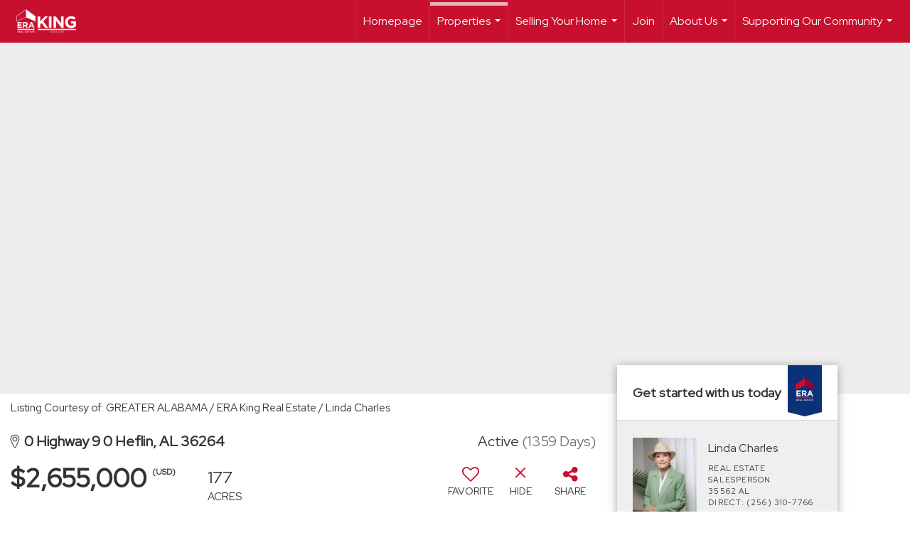

--- FILE ---
content_type: text/html; charset=UTF-8
request_url: https://eraking.com/listing/AL/Heflin/0-Highway-9-0-36264/154303987
body_size: 45158
content:
<!DOCTYPE html>
            <html lang="en-US">
            <head>
                <link href="https://images-static.moxiworks.com/static/images/br/era-parent/favicon.ico" rel="shortcut icon"/>                <meta name="viewport" content="width=device-width, initial-scale=1, shrink-to-fit=no" />      <meta http-equiv="X-UA-Compatible" content="IE=edge" />
      <meta name="format-detection" content="telephone=no"/>
      <meta http-equiv="content-type" content="text/html; charset=UTF-8" />
                                <link rel="preconnect" href="https://fonts.googleapis.com"> <link rel="preconnect" href="https://fonts.gstatic.com" crossorigin> <link href="https://fonts.googleapis.com/css2?family=Red+Hat+Display&display=swap" rel="stylesheet">                            <script type="text/javascript">
            var Branding = new Object();
            Branding.result_list = {"fonts":[{"name":"font_1","color":"#ffffff"},{"name":"font_2","color":"#bbbbbb"},{"name":"primary_body_font","color":"#0f2b52"},{"name":"secondary_body_font","color":"#333333"},{"name":"primary_background_font","color":"#ffffff"},{"name":"secondary_background_font","color":"#bbbbbb"},{"name":"highlight_contrast_font","color":"#ffffff"},{"name":"button_font","color":"#ffffff"}],"colors":[{"name":"primary_background_color","color":"#0f2b52"},{"name":"secondary_background_color","color":"#bbbbbb"},{"name":"tertiary_background_color","color":"#0f2b52"},{"name":"button_background_color","color":"#0f2b52"},{"name":"highlight_color_1","color":"#0f2b52"},{"name":"highlight_color_2","color":"#bbbbbb"}],"images":[{"url":"https:\/\/svc.moxiworks.com\/service\/v1\/branding\/images\/bright_willow\/bright_willow_blue-116x38.png","name":"LOGO_FOOTER_DARK"},{"url":"https:\/\/svc.moxiworks.com\/service\/v1\/branding\/images\/bright_willow\/bright_willow_blue-116x38.png","name":"LOGO_FOOTER_LIGHT"},{"url":"https:\/\/svc.moxiworks.com\/service\/v1\/branding\/images\/bright_willow\/bright_willow_blue-110x110.png","name":"LOGO_MAIN_DARK"},{"url":"https:\/\/svc.moxiworks.com\/service\/v1\/branding\/images\/bright_willow\/bright_willow_white-110x110.png","name":"LOGO_MAIN_LIGHT"},{"url":"https:\/\/svc.moxiworks.com\/service\/v1\/branding\/images\/bright_willow\/bright_willow_white-156x50.png","name":"LOGO_1"},{"url":"https:\/\/svc.moxiworks.com\/service\/v1\/branding\/images\/bright_willow\/bright_willow_blue-156x50.png","name":"LOGO_2"},{"url":"https:\/\/svc.moxiworks.com\/service\/v1\/branding\/images\/bright_willow\/bright_willow_blue-156x50.png","name":"LOGO_3"},{"url":"https:\/\/svc.moxiworks.com\/service\/v1\/branding\/images\/tcma\/touchCMA_notext-422x422.png","name":"LOGO_4"},{"url":"https:\/\/svc.moxiworks.com\/service\/v1\/branding\/images\/favicon.ico","name":"FAVICON"},{"url":"https:\/\/svc.moxiworks.com\/service\/v1\/branding\/images\/bright_willow\/map_house.png","name":"MAP_HOUSE"},{"url":"https:\/\/svc.moxiworks.com\/service\/v1\/branding\/images\/bright_willow\/map_house_highlight.png","name":"MAP_HOUSE_HIGHLIGHT"},{"url":"https:\/\/svc.moxiworks.com\/service\/v1\/branding\/images\/bright_willow\/map_house_open.png","name":"MAP_HOUSE_OPEN"},{"url":"https:\/\/svc.moxiworks.com\/service\/v1\/branding\/images\/bright_willow\/map_house_open_highlight.png","name":"MAP_HOUSE_OPEN_HIGHLIGHT"},{"url":"https:\/\/svc.moxiworks.com\/service\/v1\/branding\/images\/bright_willow\/map_house_sold.png","name":"MAP_HOUSE_SOLD"},{"url":"https:\/\/svc.moxiworks.com\/service\/v1\/branding\/images\/bright_willow\/map_house_sold_highlight.png","name":"MAP_HOUSE_SOLD_HIGHLIGHT"}],"tendril":"false","blog_url":"","favicons":"","site_url":"","blog_name":"","copyright":"&copy; 2026 MoxiWorks","hotjar_id":"","site_name":"moxiworks.com","aos_config":{"tagline":"Looking for an Agent or Office? Use the box below to find your match.","agent_sort":"alphabetical_last","aos_version":"new","office_sort":"alphabetical_first","language_search":true,"background_image":"https:\/\/images-static.moxiworks.com\/static\/images\/br\/ERA Wilder Realty\/ERA_WilderBG_1445x243.png","office_hide_owner":false,"office_hide_staff":false,"show_office_image":true,"aos_agent_tab_name":"Agents","aos_staff_tab_name":"Staff","background_pattern":"","aos_office_tab_name":"Offices","landing_image_align":"left","office_hide_manager":false,"fast_facts_team_name":"Team Members","office_display_order":["owner","manager","agent","staff"],"show_background_pattern":true,"office_group_by_category":true,"aos_agent_tab_name_singular":"Agent","aos_staff_tab_name_singular":"Staff","aos_office_tab_name_singular":"Office","office_hide_owner_contact_card":false,"office_hide_manager_contact_card":false,"search_results_group_by_category":false},"legal_name":"ERA King Real Estate Company, Inc.","twitter_id":"","url_app_ad":"https:\/\/mymoxi.era.com","blog_domain":"","message_css":"https:\/\/svc.moxiworks.com\/service\/v1\/branding\/windermere\/message.css","site_domain":"moxiworks.com","support_url":"https:\/\/support.moxiworks.com\/hc\/en-us","url_app_cma":"https:\/\/present.era.com","url_app_crm":"https:\/\/engage.era.com","url_app_hub":"","url_app_svc":"https:\/\/svc.era.com","brand_colors":[],"canny_config":[{"url":"https:\/\/base.era.com\/feedback\/crm","class":"","title":"Feedback","app_id":"crm","target":"_blank","board_token":"9a532948-9944-6ecb-f54f-d7f9189d115a"},{"url":"https:\/\/base.era.com\/feedback\/talent","class":"","title":"Feedback","app_id":"talent","target":"_blank","board_token":"a10bf79c-5b58-6c07-8b3b-92e28413583c"},{"url":"https:\/\/base.era.com\/feedback\/impress","class":"","title":"Feedback","app_id":"impress","target":"_blank","board_token":"cb9722b7-c5da-7a28-e574-5f75a982183c"},{"url":"https:\/\/base.era.com\/feedback\/presentations","class":"","title":"Feedback","app_id":"presentations","target":"_blank","board_token":"44822f4d-fed3-b934-ecde-572af43eceea"},{"url":"https:\/\/base.era.com\/feedback\/websites","class":"","title":"Feedback","app_id":"websites","target":"_blank","board_token":"fa545d2f-0342-6763-ce82-81e08e9f75ed"}],"chrome_title":"","display_name":"ERA King Real Estate Company, Inc.","font_1_color":"#ffffff","font_2_color":"#bbbbbb","hotjar_brand":"","image_logo_1":"","image_logo_2":"","image_logo_3":"","image_logo_4":"https:\/\/images-static.moxiworks.com\/static\/images\/br\/tcma\/home_TouchCMA.png","promote_fbid":"597659901190258","url_app_base":"https:\/\/base.era.com","api_key_pendo":"63e676fa-cc48-45c3-46c2-0cabbcd8774e","branding_host":"https:\/\/svc.moxiworks.com","dms_site_name":"","image_favicon":"https:\/\/images-static.moxiworks.com\/static\/images\/br\/era-parent\/favicon.ico","last_modified":"2026_01_19_04_23_10","search_config":{"modes":[{"type":"map","default":false},{"type":"list","default":false}],"dedupe":true,"sort_types":["1","2","10","9","5","6","3","4","13","14","11"],"search_type":"new","exclude_pending":true,"default_sort_type":"1","site_type_overrides":[{"settings":{"sort_types":["7","8","1","2","10","9","5","6","3","4","13","14","11","17,10","18,9"],"search_type":"new","default_sort_type":"7","search_default_ptypes":["1"]},"site_type":"present"}],"default_buffer_miles":"0.25","search_default_ptypes":["1","2","3","4","5","7","9"],"show_virtual_tour_icon":true,"show_virtual_tour_filter":true,"search_company_only_label":""},"search_styles":{},"support_email":"support@moxiworks.com","support_phone":"2063884789","url_wcma_help":"https:\/\/moxiworks.zendesk.com\/hc\/en-us","zavvie_config":{"api_key":null,"client_id":null,"allow_offers":true,"client_secret":null},"aos_agent_sort":"alphabetical_last","api_key_zillow":"X1-ZWz1e1d71hjnyj_4zss3","azure_metadata":"","bootstrap_urls":[{"url":"http:\/\/svc-devint.moxiworks.com\/service\/v1\/branding\/company\/1234567\/text_service_urls","name":"devint","environment":"devint"},{"url":"http:\/\/svc-qa.moxiworks.com\/service\/v1\/branding\/company\/1234567\/text_service_urls","name":"qa","environment":"qa"},{"url":"http:\/\/svc-st.moxiworks.com\/service\/v1\/branding\/company\/1234567\/text_service_urls","name":"staging","environment":"staging"},{"url":"http:\/\/svc.moxiworks.com\/service\/v1\/branding\/company\/1234567\/text_service_urls","name":"production","environment":"production"}],"buyside_config":{},"cas_facade_url":"https:\/\/svc.era.com\/service\/v1\/auth","cma_help_links":[{"url":"http:\/\/moxiworks.zendesk.com\/hc\/en-us\/sections\/201069005-Moxi-Present-TouchCMA","class":"","title":"Homepage Help","module":"homepage","target":"_blank"},{"url":"http:\/\/support.moxiworks.com\/hc\/en-us\/articles\/215821223-Seller-Subject-Property-Screen-Overview","class":"","title":"Subject Help","module":"subject","target":"_blank"},{"url":"https:\/\/support.moxiworks.com\/hc\/en-us\/articles\/211209303-Search-Screen-Using-Specific-Search-Criteria","class":"","title":"Search Help","module":"search","target":"_blank"},{"url":"http:\/\/moxiworks.zendesk.com\/hc\/en-us\/articles\/204536909-Comps-Screen-Overview","class":"","title":"Comps Help","module":"comps","target":"_blank"},{"url":"http:\/\/moxiworks.zendesk.com\/hc\/en-us\/articles\/204538349-Estimate-Screen-Overview","class":"","title":"Estimates Help","module":"estimates","target":"_blank"},{"url":"https:\/\/support.moxiworks.com\/hc\/en-us\/categories\/200391145-Present","class":"","title":"Presentation Help","module":"presentation","target":"_blank"}],"cma_pdf_covers":[1,2,3,4,5],"dms_admin_role":"SiteManager","dms_site_roles":{"user":"role_users","agent":"role_agents","manager":"role_managers","view-all":"role_viewall","office-admin":"role_officeadmins","office-owner":"role_officeowners","region-admin":"role_regionadmins","company-admin":"role_companyadmins"},"image_rpt_logo":"https:\/\/images-static.moxiworks.com\/static\/images\/br\/clear-1x1.png","myaccount_name":"My Account","pres_lux_color":"#5c615a","tcma_nav_color":"#ffffff","test_attribute":"test_attribute","url_app_roster":"https:\/\/mymoxi.era.com","admin_site_name":"Management  Utility","aos_office_sort":"alphabetical","bing_bypass_url":"https:\/\/svc.moxiworks.com\/service\/v1\/branding\/bypass\/bing\/1234567\/bing_bypass.js","cma_pdf_footers":[1,2,3,4,5],"cma_pdf_headers":[1,2,3,4,5],"crm_service_url":"https:\/\/engage.era.com","dms_service_url":"","favicons_public":"","image_map_house":"https:\/\/svc.moxiworks.com\/service\/v1\/branding\/images\/bright_willow\/map_house.png","rpt_service_url":"https:\/\/svc.era.com\/service\/rpt","username_suffix":"","analytics_config":{"products":[{"app_id":"default","settings":{"gtm_key":"GTM-TR457M9"}},{"app_id":"account_manager","settings":{"gtm_key":"GTM-TR457M9"}},{"app_id":"crm","settings":{"gtm_key":"GTM-NXZKVSN"}},{"app_id":"impress","settings":{"gtm_key":"GTM-MNL78Z7"}},{"app_id":"presentations","settings":{"gtm_key":"GTM-TWSNHR8"}},{"app_id":"talent","settings":{"gtm_key":"GTM-M2DKQB7"}},{"app_id":"websites","settings":{"gtm_key":"GTM-PKBD947"}}],"gtm_brand_code":"ERA"},"auth_bullet_list":["Save your favorite listings","Save multiple home searches","Receive email updates when new homes hit the market"],"auth_logout_urls":"[\r\n  # lfmoxi.com\r\n  \"http:\/\/ppro.lfmoxi.com\/service\/v1\/cma\/logout.json\",\r\n  \"http:\/\/base.lfmoxi.com\/sessions\/logout.json\",\r\n  \"http:\/\/svc.lfmoxi.com\/sessions\/logout.json\",\r\n  \"http:\/\/account.lfmoxi.com\/logout.json\",\r\n  \"http:\/\/engage.lfmoxi.com\/sessions\/logout.json\",\r\n\r\n  # windermere.com\r\n  \"https:\/\/account.windermere.com\/logout.json\",\r\n  \"https:\/\/crm.windermere.com\/sessions\/logout.json\",\r\n  \"http:\/\/intranet.windermere.com\/logout.json\",\r\n  \"http:\/\/cma.windermere.com\/service\/v1\/cma\/logout.json\",\r\n  \"https:\/\/base.windermere.com\/sessions\/logout.json\",\r\n  \"https:\/\/svc.windermere.com\/service\/v1\/profile\/logout.json\",\r\n  \"https:\/\/svc.windermere.com\/service\/v1\/listing\/logout.json\",\r\n  \"https:\/\/svc.windermere.com\/service\/v1\/message\/logout.json\",\r\n  \"http:\/\/svc.windermere.com\/service\/v1\/cma\/logout.json\",\r\n  \"http:\/\/documents.windermere.com\/share\/page\/dologout\",\r\n  \"https:\/\/www.windermere.com\/logout.json\",\r\n  \"http:\/\/intranet.windermere.com\/logout.json\",\r\n  \"https:\/\/roster.windermere.com\/sessions\/logout.json\",\r\n\r\n\r\n  # moxiworks.com\r\n  \"http:\/\/documents.moxiworks.com\/share\/page\/dologout\",\r\n  \"http:\/\/engage.moxiworks.com\/sessions\/logout.json\",\r\n  \"http:\/\/present.moxiworks.com\/service\/v1\/cma\/logout.json\",\r\n  \"http:\/\/base.moxiworks.com\/sessions\/logout.json\",\r\n  \"http:\/\/intranet.moxiworks.com\/logout.json\",\r\n  \"http:\/\/moxiworks.com\/admin\/logout.json\",\r\n  \"http:\/\/account.moxiworks.com\/logout.json\",\r\n  \"http:\/\/crm.moxiworks.com\/sessions\/logout.json\",\r\n  \"http:\/\/base.moxiworks.com\/sessions\/logout.json\",\r\n  \"http:\/\/svc.moxiworks.com\/service\/v1\/cma\/logout.json\",\r\n  \"http:\/\/svc.moxiworks.com\/service\/v1\/profile\/logout.json\",\r\n  \"http:\/\/svc.moxiworks.com\/service\/v1\/listing\/logout.json\",\r\n  \"http:\/\/svc.moxiworks.com\/service\/v1\/message\/logout.json\",\r\n  \"http:\/\/roster.moxiworks.com\/sessions\/logout.json\",\r\n  \"http:\/\/my.moxiworks.com\/sessions\/logout.json\",\r\n\r\n  # auth\r\n  \"https:\/\/svc-cb.touchcma.com\/service\/v1\/auth\/sessions\/logout.json\",\r\n  \"https:\/\/svc-cbrb.touchcma.com\/service\/v1\/auth\/sessions\/logout.json\",\r\n  \"https:\/\/svc.lfmoxi.com\/service\/v1\/auth\/sessions\/logout.json\",\r\n  \"https:\/\/svc.windermere.com\/service\/v1\/auth\/sessions\/logout.json\"\r\n]","background_color":"#5c615a","banner_image_url":"https:\/\/images-static.moxiworks.com\/static\/images\/br\/clear_bar-800x70.png","chrome_proxy_key":"","cma_pdf_versions":[1],"domain_store_url":"http:\/\/shopdomains.moxiworks.com\/","flyer_disclaimer":"","hub_redirect_url":"","image_acom_logos":[{"id":"1","name":"Light Background Logo","active":"true","small_image_url":"https:\/\/images.cloud.realogyprod.com\/offices\/ERA\/P00400000FDdqRN8Xm6C0DZnH2aw1P0kIR8ziJwX\/logos\/P01600000FjkrzMtpZteBu3TBMEwJsctugjiWPFK.jpg?width=500","standard_image_url":"https:\/\/images.cloud.realogyprod.com\/offices\/ERA\/P00400000FDdqRN8Xm6C0DZnH2aw1P0kIR8ziJwX\/logos\/P01600000FjkrzMtpZteBu3TBMEwJsctugjiWPFK.jpg?width=500","picker_background_color":""},{"id":"2","name":"Dark Background Logo","active":"true","small_image_url":"https:\/\/images.cloud.realogyprod.com\/offices\/ERA\/P00400000FDdqRN8Xm6C0DZnH2aw1P0kIR8ziJwX\/logos\/P01600000Fnjtd6sUvV0Q8GTNS8wy3J3jq9znmRN.jpg?width=500","standard_image_url":"https:\/\/images.cloud.realogyprod.com\/offices\/ERA\/P00400000FDdqRN8Xm6C0DZnH2aw1P0kIR8ziJwX\/logos\/P01600000Fnjtd6sUvV0Q8GTNS8wy3J3jq9znmRN.jpg?width=500","picker_background_color":""}],"image_email_logo":"https:\/\/images.cloud.realogyprod.com\/offices\/ERA\/P00400000FDdqRN8Xm6C0DZnH2aw1P0kIR8ziJwX\/logos\/P01600000FjkrzMtpZteBu3TBMEwJsctugjiWPFK.jpg?width=500","image_open_house":"https:\/\/svc.moxiworks.com\/service\/v1\/branding\/images\/open_house_icon.png","nn_primary_color":"#0B3279","perm_role_groups":[{"id":"g-company-admin","name":"Company Admin"},{"id":"g-region-admin","name":"Region Admin"},{"id":"g-office-admin","name":"Office Admin"},{"id":"g-user","name":"User"},{"id":"g-view-all","name":"View All"}],"search_pin_color":"#0f2b52","store_legal_name":"MoxiWorks LLC","terms_of_use_url":"https:\/\/moxiworks.com\/terms-of-use\/","url_profile_edit":"https:\/\/mymoxi.era.com","api_key_brytecore":{},"api_key_walkscore":"","button_font_color":"#ffffff","chat_allowed_days":[],"cma_default_style":"","cma_view_url_root":"https:\/\/present.era.com","crm_primary_color":"","ecomm_allow_porch":"false","facebook_page_url":"","font_face_primary":"'Red Hat Display'","google_bypass_url":"https:\/\/svc.moxiworks.com\/service\/v1\/branding\/bypass\/google\/1234567\/google_bypass.js","highlight_color_1":"#a0ae50","highlight_color_2":"#39a0a5","image_acom_header":"https:\/\/images.cloud.realogyprod.com\/offices\/ERA\/P00400000FDdqRN8Xm6C0DZnH2aw1P0kIR8ziJwX\/logos\/P01600000Fnjtd6sUvV0Q8GTNS8wy3J3jq9znmRN.jpg?width=500","locales_available":{"locales":[{"en-US":{"name":"US English","abbreviation":"EN","display_name":"English","wpml_language_code":"en","native_display_name":"English"}}],"default_locale":"en-US"},"pres_default_mode":"present","rpt_email_enabled":"false","search_icon_color":"#5c615a","search_link_color":"#5c615a","sm_latest_version":"2.0.0","static_image_host":"https:\/\/images-static.moxiworks.com\/static","upvoty_agent_uuid":"","agent_sites_colors":[],"agent_sites_images":{"homepage_default":"http:\/\/images-static.moxiworks.com\/static\/images\/br\/era-parent\/ERAImage_1920x1080.jpg","directory_default":"","homepage_text_color":"","homepage_background_effect":""},"agent_sites_themes":[{"id":"responsive","name":"Responsive","layouts":["Default","LargeImage"],"move_easy":false,"ssl_default_on":true,"search_versions":[{"id":"moxi-search","name":"New Search"}],"search_engine_index":false}],"api_key_testflight":"fad3c96afad6d90bd2eabc693f37f0db_MTcwMzk2MjAxMi0xMi0yOCAxMjozOTowOC4xMTk2OTc","buyside_auth_token":"","chrome_help_widget":"true","cma_allowed_styles":"","cma_document_alias":"Presentation","cma_onesheet_alias":"Onesheet","company_utm_source":"","display_short_name":"ERA King Real Estate Company, Inc.","ecomm_allow_zillow":"false","ecomm_color_footer":"","ecomm_color_header":"","ecomm_email_domain":"","entity_palette_acl":[{"*":"allow"}],"from_email_address":"mail-service@platform.moxiworks.com","info_email_address":"info@windermere.com","listing_image_host":"https:\/\/i16.moxi.onl","local_logic_config":{},"nn_secondary_color":"#0B3279","pres_buyside_color":"#5c615a","pres_default_route":"web","pres_share_enabled":"false","privacy_policy_url":"https:\/\/moxiworks.com\/privacy-policy\/","store_display_name":"ERA King Real Estate Company, Inc.","tcma_guest_account":"guest1","upvoty_agent_uuids":[],"wcma_contact_email":"support@moxiworks.com","aos_language_search":"false","api_key_places_tcma":"AIzaSyAuHpd3yatlp6VBiTw3NapRn5PhNsKYiBY","campaign_lead_route":"","chrome_footer_links":[{"url":"mailto:support@moxiworks.com","class":"","title":"Contact","app_id":"contact","target":""},{"url":"https:\/\/base.era.com\/docs\/tos","class":"","title":"Terms of Service","app_id":"terms","target":""},{"url":"https:\/\/base.era.com\/docs\/privacy","class":"","title":"Privacy","app_id":"privacy","target":""}],"cma_authoring_color":"#5092d3","cma_pres_background":"","cma_pres_line_color":"","default_agent_image":{"title":"NOIMAGE","caption":null,"raw_url":"https:\/\/i16.moxi.onl\/img-pr\/i\/b7d976b71c3fe96cd8568fab3899157c74cb7d1b\/0_2_raw.jpg","full_url":"https:\/\/i16.moxi.onl\/img-pr\/i\/b7d976b71c3fe96cd8568fab3899157c74cb7d1b\/0_2_full.jpg","small_url":"https:\/\/i16.moxi.onl\/img-pr\/i\/b7d976b71c3fe96cd8568fab3899157c74cb7d1b\/0_2_small.jpg","thumb_url":"https:\/\/i16.moxi.onl\/img-pr\/i\/b7d976b71c3fe96cd8568fab3899157c74cb7d1b\/0_2_thumb.jpg","description":null,"gallery_url":"https:\/\/i16.moxi.onl\/img-pr\/i\/b7d976b71c3fe96cd8568fab3899157c74cb7d1b\/0_2_gallery.jpg"},"forms_ui_icon_color":"#39a0a5","hub_link_font_color":"#5c615a","owner_email_address":"","palette_description":"","pres_nav_disclaimer":"","present_cbx_enabled":"false","roster_app_contexts":[{"id":"document-management-system","name":"DMS","require-presence-of":"dms_service_url"},{"id":"wms-marketing-pages","name":"Intranet Pages"},{"id":"wms-marketing","name":"Intranet Admin"},{"id":"wms-svc-cma","name":"CMA"},{"id":"account-manager","name":"Account Manager"},{"id":"crm","name":"CRM"},{"id":"reports","name":"Reports"},{"id":"listing-analytics","name":"Listing Analytics"}],"sales_email_address":"support@moxiworks.com","search_button_color":"#5c615a","tcma_latest_version":"2.5.10","url_account_manager":"https:\/\/mymoxi.era.com","url_wcma_edit_agent":"","wootric_account_key":"","auth_associate_agent":{"value":true,"success_message":"Account created successfully!<br><br>Welcome to My Account! Get started by creating custom home searches and saving your favorite homes!<br><br>We've taken the liberty of associating you with %%display_name%% so you can collaborate with them on any of your favorite homes and easily contact them.<br><br>Happy house hunting!"},"brokerage_disclaimer":"","chrome_enable_search":"true","chrome_logo_link_url":"[\r\n  {\r\n    \"key\": \"presentations\",\r\n    \"url\": \"https:\/\/present.era.com\/service\/cma\/wcma\"\r\n  }\r\n]","chrome_partner_links":[{"img":"https:\/\/images-static.moxiworks.com\/static\/images\/br\/partners\/activepipe.png","url":"https:\/\/auth.activepipe.com\/sso\/oauth2\/era_king_real_estate_company_inc","class":"","title":"ActivePipe","target":"_blank","description":"ActivePipe is an email marketing solution for real estate that provides the customer insights that agents are looking for."},{"img":"https:\/\/images-static.moxiworks.com\/static\/images\/br\/partners\/knack_logo-200x59.jpg","url":"https:\/\/go.moxiworks.com\/MoxiWorks\/knackshops","class":"","title":"KNACK","target":"_blank","description":"Send exceptional, customized gifts to clients and colleagues with help from a dedicated account specialist."},{"img":"https:\/\/images-static.moxiworks.com\/static\/images\/br\/partners\/offrs-logo-on-white-178x100.png","url":"https:\/\/go.moxiworks.com\/MoxiWorks\/Offrs","class":"","title":"Offrs","target":"_blank","description":"Offrs.com generates listing leads for agents and brokers leveraging predictive analytics and lead conversion marketing."},{"img":"https:\/\/images-static.moxiworks.com\/static\/images\/br\/partners\/QuickBooks-Logo-Preferred-200x42.png","url":"https:\/\/go.moxiworks.com\/moxi-engage\/QBSE","class":"","title":"QuickBooks Self-Employed","target":"_blank","description":"The accounting app for real estate agents who want to set themselves up for financial success. Users find an average of $4,340 in tax savings per year."},{"img":"https:\/\/images-static.moxiworks.com\/static\/images\/br\/partners\/LoLo-horizontal.png","url":"https:\/\/www.lolo.gifts\/integrations\/moxiworks\/oauth\/sso","class":"","title":"LoLo Gifts","target":"_blank","description":"Engage clients with local gifts. Stand out, show appreciation, and support your community at the same time."}],"cma_home_header_type":"","cma_pdf_orientations":["portrait"],"default_useful_links":[],"ecomm_color_palettes":[{"name":"ERA Putty","uuid":"c16b2770-d3a1-0139-6c67-5254000a4153","active":false,"crm_primary_color":"#0B3279","pres_chart_bar_color":"#B7C7D3","image_pres_cover_logo":"https:\/\/images-static.moxiworks.com\/static\/images\/br\/era-parent\/ERA_Powered_Logo_LightBG.png","pres_block_text_color":"#ffffff","chrome_header_logo_path":"https:\/\/images.cloud.realogyprod.com\/offices\/ERA\/P00400000FDdqRN8Xm6C0DZnH2aw1P0kIR8ziJwX\/logos\/P01600000FjkrzMtpZteBu3TBMEwJsctugjiWPFK.jpg?width=500","email_background_font_color":"#ffffff","engage_nn_report_hero_image":"https:\/\/images-static.moxiworks.com\/static\/images\/br\/era-parent\/NN_Hero_Putty_1445x243.png","image_pres_splash_page_logo":"https:\/\/images-static.moxiworks.com\/static\/images\/br\/era-parent\/ERA_Powered_Logo_DarkBG.png","pres_block_background_color":"#B7C7D3","pres_splash_page_text_color":"#404142 ","agent_sites_header_font_color":"#404142 ","email_element_background_color":"#0B3279","pres_splash_page_background_color":"#B7C7D3","agent_sites_active_button_font_color":"#404142 ","agent_sites_active_button_background_color":"#41B3E0"},{"name":"ERA Distinctive Properties","uuid":"b8d06a60-cf21-013a-6d38-0050569c54ad","active":false,"pres_chart_bar_color":"#62717F","image_pres_cover_logo":"https:\/\/images-static.moxiworks.com\/static\/images\/br\/distinctiveproperties\/ERA-Distinctive-Properties_Logo_Vertical_Black.png","pres_block_text_color":"#ffffff","image_pres_header_logo":"https:\/\/images-static.moxiworks.com\/static\/images\/br\/distinctiveproperties\/ERA-Distinctive-Properties_Logo_Horizontal_Black.png","image_acom_header_logos":[{"id":"1","name":"Light Background Logo","active":"true","small_image_url":"https:\/\/images-static.moxiworks.com\/static\/images\/br\/era-parent\/era_classic_LightBG_logo-cropped.png","standard_image_url":"https:\/\/images-static.moxiworks.com\/static\/images\/br\/era-parent\/era_classic_LightBG_logo-cropped.png","picker_background_color":""},{"id":"2","name":"Dark Background Logo","active":"true","small_image_url":"https:\/\/images-static.moxiworks.com\/static\/images\/br\/era-parent\/era_classic_DarkBG_logo-cropped.png","standard_image_url":"https:\/\/images-static.moxiworks.com\/static\/images\/br\/era-parent\/era_classic_DarkBG_logo-cropped.png","picker_background_color":""}],"chrome_header_background":"{ \"type\":\"solid\", \"color\":\"#62717F\" }","image_cma_pdf_logo_cover":"https:\/\/images-static.moxiworks.com\/static\/images\/br\/distinctiveproperties\/ERA-Distinctive-Properties_Logo_Vertical_Black.png","palette_allowed_products":["cma","cma.json","cma.json?","presentations"],"image_cma_pdf_logo_header":"https:\/\/images-static.moxiworks.com\/static\/images\/br\/distinctiveproperties\/ERA-Distinctive-Properties_Logo_Horizontal_White.png","cma_pdf_content_font_color":"#62717F","cma_pdf_heading_font_color":"#243541","image_pres_cover_logo_light":"https:\/\/images-static.moxiworks.com\/static\/images\/br\/distinctiveproperties\/ERA-Distinctive-Properties_Logo_Vertical_White.png","pres_block_background_color":"#62717F","image_cma_pdf_logo_header_light":"https:\/\/images-static.moxiworks.com\/static\/images\/br\/distinctiveproperties\/ERA-Distinctive-Properties_Logo_Horizontal_Black.png"}],"ecomm_email_provider":"","email_logo_max_width":"","entity_palette_rules":[],"html_head_append_raw":"<link rel=\"preconnect\" href=\"https:\/\/fonts.gstatic.com\"> <link href=\"https:\/\/fonts.googleapis.com\/css2?family=Red+Hat+Display&display=swap\" rel=\"stylesheet\">","hub_thumb_font_color":"#ffffff","hub_title_font_color":"#000000","image_acom_logo_dark":"https:\/\/images.cloud.realogyprod.com\/offices\/ERA\/P00400000FDdqRN8Xm6C0DZnH2aw1P0kIR8ziJwX\/logos\/P01600000FjkrzMtpZteBu3TBMEwJsctugjiWPFK.jpg?width=500","image_email_logo_alt":"https:\/\/images.cloud.realogyprod.com\/offices\/ERA\/P00400000FDdqRN8Xm6C0DZnH2aw1P0kIR8ziJwX\/logos\/P01600000FjkrzMtpZteBu3TBMEwJsctugjiWPFK.jpg?width=500","image_favicon_public":"https:\/\/images-static.moxiworks.com\/static\/images\/br\/era-parent\/favicon.ico","image_logo_main_dark":"","image_map_house_open":"https:\/\/svc.moxiworks.com\/service\/v1\/branding\/images\/bright_willow\/map_house_open.png","image_map_house_sold":"https:\/\/svc.moxiworks.com\/service\/v1\/branding\/images\/bright_willow\/map_house_sold.png","image_open_house_url":"https:\/\/svc.moxiworks.com\/service\/v1\/branding\/images\/open_house_icon.png","listing_switch_porch":"false","mortgage_module_type":"none","pres_chart_bar_color":"#0b3279","zip_autocomplete_url":"https:\/\/svc.moxiworks.com\/service\/v1\/branding\/autocomplete\/zip\/1234567\/autocomplete.js","agent_sites_font_face":"'Red Hat Display'","background_color_dark":"#5092d3","chrome_auth_proxy_url":"","cma_application_title":"MoxiPresent","cma_footer_background":"","cma_header_background":"","cma_pres_border_color":"#ffffff","cma_tab_on_background":"","crm_application_title":"MoxiEngage","ecomm_allow_moxi_lead":"false","email_logo_max_height":"","image_acom_header_alt":"https:\/\/images.cloud.realogyprod.com\/offices\/ERA\/P00400000FDdqRN8Xm6C0DZnH2aw1P0kIR8ziJwX\/logos\/P01600000FjkrzMtpZteBu3TBMEwJsctugjiWPFK.jpg?width=500","image_acom_logo_light":"https:\/\/images.cloud.realogyprod.com\/offices\/ERA\/P00400000FDdqRN8Xm6C0DZnH2aw1P0kIR8ziJwX\/logos\/P01600000Fnjtd6sUvV0Q8GTNS8wy3J3jq9znmRN.jpg?width=500","image_logo_main_light":"","image_pres_cover_logo":"https:\/\/images.cloud.realogyprod.com\/offices\/ERA\/P00400000FDdqRN8Xm6C0DZnH2aw1P0kIR8ziJwX\/logos\/P01600000FjkrzMtpZteBu3TBMEwJsctugjiWPFK.jpg?width=500","local_logic_sdk_token":"","pres_block_text_color":"#ffffff","pres_costs_disclaimer":"","presentation_logo_url":"https:\/\/images-static.moxiworks.com\/static\/images\/br\/moxi\/MoxiPresent_logo_darkBG-300x59.png","search_default_ptypes":"1","search_pin_font_color":"#ffffff","show_buyer_commission":"true","show_phone_compliance":"true","store_display_address":"815 Western Avenue, Seattle, WA 98104","tcma_subscription_url":"https:\/\/moxiworks.com","user_branding_allowed":"false","xpressdocs_company_id":"","agent_sites_disclaimer":"<p>&copy;2022 ERA Franchise Systems LLC. All Rights Reserved. ERA Franchise Systems LLC fully supports the principles of the&nbsp;Fair Housing Act&nbsp;and the Equal Opportunity Act. Each ERA Office is Independently Owned and Operated. ERA and the ERA logo are service marks of ERA Franchise Systems LLC.<\/p>","agent_sites_icon_color":"#C8102E","agent_sites_line_color":"#333333","api_key_eppraisal_name":"","chrome_application_url":"https:\/\/base.era.com","chrome_auth_ifl_config":"{error_msg: \"Forgot your username? Try an email address associated with your account. Forgot your password? Click the 'Reset Password' link on the password entry screen that appears after you have entered your username or email, and we will send a new password to your email address. For further assistance, contact our support team Monday through Friday, 8:30am to 5pm Pacific time by submitting a request at https:\/\/support.moxiworks.com, or you can reach out via chat.\"}","chrome_enabled_modules":[{"nav":"false","url":"","type":"link","class":"","title":"Hub","app_id":"hub","target":"","page_id":"hub","priority":"0"},{"nav":"true","url":"https:\/\/present.era.com\/service\/cma\/wcma","type":"link","class":"","title":"Present","app_id":"presentations","target":"","priority":"0"},{"nav":"true","url":"https:\/\/engage.era.com","type":"link","class":"","title":"Engage","app_id":"crm","target":"","priority":"0"},{"nav":"true","url":"https:\/\/svc.era.com\/service\/v1\/auth\/intranet_sessions\/agent_site","type":"link","class":"","title":"My Website","app_id":"agent_website","target":"_blank","priority":"0"},{"nav":"true","url":"https:\/\/realogy.imprev.net\/omc\/oauthLogin.ipv?provider=moxiworks&siteCode=MOXIWORKSBRANDING&company_uuid=4178326","type":"link","class":"","title":"Impress","app_id":"impress","target":"_blank","priority":"0"},{"app_id":"activepipe","title":"ActivePipe","page_id":"activepipe","url":"https:\/\/auth.activepipe.com\/sso\/oauth2\/era_king_real_estate_company_inc","nav":"true","class":"","target":"_blank","type":"link","priority":"0"},{"nav":"false","url":"","type":"link","class":"","title":"Help","app_id":"help","target":"","page_id":"help","priority":"0"},{"nav":"true","url":"https:\/\/promote.moxiworks.com\/","type":"link","class":"","title":"Promote","app_id":"my_ads","target":"blank","priority":"0"},{"nav":"true","url":"https:\/\/base.era.com\/directory","type":"link","class":"","title":"Directory","app_id":"directory","priority":"1"},{"nav":"false","url":"","type":"link","class":"","title":"Pages","app_id":"pages","target":"","priority":"0"},{"nav":"true","url":"","type":"more","class":"","title":"More","app_id":"more","target":"","priority":"0"},{"nav":"true","type":"menu","class":"","title":"","app_id":"user","target":"","children":[{"nav":"true","url":"","type":"link","class":"","title":"Account Settings","app_id":"settings","target":""},{"nav":"true","url":"https:\/\/engage.era.com\/content-admin\/campaigns\/list","type":"link","class":"","title":"Campaign Content Admin","app_id":"brokerage_campaign_content","target":""},{"nav":"false","url":"https:\/\/engage.era.com\/content-admin\/office-campaigns","type":"link","class":"","title":"Office Content Admin","app_id":"office_campaign_content","target":""},{"nav":"true","url":"https:\/\/base.era.com\/links","type":"link","class":"","title":"External Links","app_id":"external_links","target":""},{"nav":"true","url":"https:\/\/mymoxi.era.com\/admin","type":"link","class":"","title":"Manage Company","app_id":"manage_company_only","target":""},{"nav":"true","url":"https:\/\/mymoxi.era.com\/admin","type":"link","class":"","title":"Manage Office","app_id":"manage_office_only","target":""},{"nav":"true","url":"https:\/\/mymoxi.era.com\/admin","type":"link","class":"","title":"Manage Region","app_id":"manage_region_only","target":""},{"nav":"true","url":"https:\/\/mymoxi.era.com\/admin","type":"link","class":"","title":"Manage Organization","app_id":"manage_organization_only","target":""},{"nav":"true","url":"\/admin","type":"link","class":"","title":"Hub Admin","app_id":"cms_admin","target":"","page_id":"admin"},{"nav":"true","url":"https:\/\/present.era.com\/service\/cma\/wcma\/en\/present\/admin","type":"link","class":"","title":"Presentation Admin","app_id":"onesheet_admin","target":""},{"nav":"false","url":"#","data":{"target":"#agent-website-modal","toggle":"modal"},"type":"link","class":"","title":"Website","app_id":"agent_website","target":""},{"nav":"true","url":"","type":"link","class":"","title":"Logout","app_id":"logout","target":""}],"priority":"0"},{"nav":"true","url":"","type":"text","class":"","title":"","app_id":"search","target":"","priority":"0"}],"chrome_initial_app_url":"[\r\n  {\r\n    \"key\": \"presentations\",\r\n    \"url\": \"https:\/\/present.era.com\/service\/cma\/wcma\"\r\n  }\r\n]","chrome_logo_breakpoint":"","chrome_logo_max_height":"","chrome_menu_font_color":"#333333","cma_top_nav_background":"{ \"type\":\"solid\", \"color\":\"#000000\" }","cma_top_nav_font_color":"#ffffff","company_lead_source_sm":"ERA King Real Estate Company, Inc.","default_user_image_url":"https:\/\/i16.moxi.onl\/img-pr\/i\/b7d976b71c3fe96cd8568fab3899157c74cb7d1b\/0_2_raw.jpg","external_key_leadingre":"","from_email_address_crm":"mail-service@platform.moxiworks.com","hub_heading_font_color":"#000000","image_email_logo_store":"https:\/\/images.cloud.realogyprod.com\/offices\/ERA\/P00400000FDdqRN8Xm6C0DZnH2aw1P0kIR8ziJwX\/logos\/P01600000FjkrzMtpZteBu3TBMEwJsctugjiWPFK.jpg?width=500","image_logo_footer_dark":"","image_pres_header_logo":"https:\/\/images.cloud.realogyprod.com\/offices\/ERA\/P00400000FDdqRN8Xm6C0DZnH2aw1P0kIR8ziJwX\/logos\/P01600000FjkrzMtpZteBu3TBMEwJsctugjiWPFK.jpg?width=500","image_wcma_logo_header":"https:\/\/images-static.moxiworks.com\/static\/images\/br\/clear-1x1.png","rpt_element_font_color":"#ffffff","show_fair_housing_logo":"true","tcma_font_face_primary":"Helvetica","agent_sites_added_fonts":[],"agent_sites_header_type":"","aos_office_profile_sort":"","api_key_eppraisal_value":"","body_font_color_primary":"#000000","browser_upgrade_message":"To get the best possible experience using this and other websites please upgrade to a newer web browser. Newer browsers have important security updates and are generally better optimized for fast performance with modern websites. You will be able to transfer any bookmarks or favorites you have saved. Click on one of the icons below to be taken to the free download page for the selected browser.","button_background_color":"#5c615a","button_hover_font_color":"#ffffff","chrome_auth_title_color":"#000000","chrome_header_font_size":"18px","chrome_header_logo_path":"https:\/\/images.cloud.realogyprod.com\/offices\/ERA\/P00400000FDdqRN8Xm6C0DZnH2aw1P0kIR8ziJwX\/logos\/P01600000Fnjtd6sUvV0Q8GTNS8wy3J3jq9znmRN.jpg?width=500","cities_autocomplete_url":"https:\/\/svc.moxiworks.com\/service\/v1\/branding\/autocomplete\/cities\/1234567\/autocomplete.js","cma_pdf_head_append_raw":"<link rel=\"preconnect\" href=\"https:\/\/fonts.gstatic.com\"> <link href=\"https:\/\/fonts.googleapis.com\/css2?family=Red+Hat+Display&display=swap\" rel=\"stylesheet\">","cma_pdf_version_default":"1","company_lead_source_web":"ERA King Real Estate Company, Inc.","ecomm_allow_custom_logo":"false","ecomm_image_header_logo":"","ecomm_image_signup_logo":"https:\/\/images-static.moxiworks.com\/static\/images\/br\/tcma\/logo_white_trans_bg.png","email_button_font_color":"#ffffff","enable_ml_zap_migration":"true","flyer_allowed_templates":["portrait_01","portrait_02","portrait_03","portrait_04","portrait_05","landscape_01","landscape_02"],"from_email_address_tcma":"mail-service@platform1.moxiworks.com","highlight_slide_color_1":"#a0ae50","image_acom_footer_logos":[{"class":"","link_href":"","link_target":"_blank","small_image_url":"https:\/\/images-static.moxiworks.com\/static\/images\/br\/images\/eho-89x83.png","standard_image_url":"https:\/\/images-static.moxiworks.com\/static\/images\/br\/images\/eho-89x83.png"},{"class":"","link_href":"","link_target":"_blank","small_image_url":"https:\/\/images-static.moxiworks.com\/static\/images\/br\/images\/realtor_white-71x83.png","standard_image_url":"https:\/\/images-static.moxiworks.com\/static\/images\/br\/images\/realtor_white-71x83.png"}],"image_acom_header_logos":[{"id":"1","name":"Light Background Logo","active":"true","small_image_url":"https:\/\/images.cloud.realogyprod.com\/offices\/ERA\/P00400000FDdqRN8Xm6C0DZnH2aw1P0kIR8ziJwX\/logos\/P01600000FjkrzMtpZteBu3TBMEwJsctugjiWPFK.jpg?width=500","standard_image_url":"https:\/\/images.cloud.realogyprod.com\/offices\/ERA\/P00400000FDdqRN8Xm6C0DZnH2aw1P0kIR8ziJwX\/logos\/P01600000FjkrzMtpZteBu3TBMEwJsctugjiWPFK.jpg?width=500","picker_background_color":""},{"id":"2","name":"Dark Background Logo","active":"true","small_image_url":"https:\/\/images.cloud.realogyprod.com\/offices\/ERA\/P00400000FDdqRN8Xm6C0DZnH2aw1P0kIR8ziJwX\/logos\/P01600000Fnjtd6sUvV0Q8GTNS8wy3J3jq9znmRN.jpg?width=500","standard_image_url":"https:\/\/images.cloud.realogyprod.com\/offices\/ERA\/P00400000FDdqRN8Xm6C0DZnH2aw1P0kIR8ziJwX\/logos\/P01600000Fnjtd6sUvV0Q8GTNS8wy3J3jq9znmRN.jpg?width=500","picker_background_color":""}],"image_acom_header_small":"https:\/\/images.cloud.realogyprod.com\/offices\/ERA\/P00400000FDdqRN8Xm6C0DZnH2aw1P0kIR8ziJwX\/logos\/P01600000Fnjtd6sUvV0Q8GTNS8wy3J3jq9znmRN.jpg?width=500","image_logo_footer_light":"","luxuryColorVerticalLogo":"https:\/\/images.cloud.realogyprod.com\/offices\/ERA\/P00400000FDdqRN8Xm6C0DZnH2aw1P0kIR8ziJwX\/logos\/P01600000FyenvRiVwo68jn2URNrSGHQFXqvHCpy.jpg","luxuryWhiteVerticalLogo":"https:\/\/images.cloud.realogyprod.com\/offices\/ERA\/P00400000FDdqRN8Xm6C0DZnH2aw1P0kIR8ziJwX\/logos\/P01600000FybaZIX9vj8pHfg1P2saza7BpmZwe72.jpg","perm_v2_contexts_online":{"dms":false,"hub":false,"www":false,"perm":false,"engage":false,"roster":false,"present":false,"reports":false},"pres_listing_disclaimer":"All information provided is deemed reliable but is not guaranteed and should be independently verified.","pres_pricing_disclaimer":"","roster_collect_language":"true","roster_new_user_message":"","site_lead_routing_rules":{},"slide_font_face_primary":"'Red Hat Display'","states_autocomplete_url":"https:\/\/svc.moxiworks.com\/service\/v1\/branding\/autocomplete\/states\/1234567\/autocomplete.js","agent_sites_use_listtrac":"true","api_key_google_analytics":"UA-55843484-1","background_color_primary":"#5c615a","chrome_auth_title_header":"ERA King Real Estate Company, Inc.","chrome_footer_background":"{ \"type\":\"solid\", \"color\":\"#0B3279\" }","chrome_footer_font_color":"#ffffff","chrome_header_background":"{ \"type\":\"solid\", \"color\":\"#0B3279\" }","chrome_header_font_color":"#ffffff","chrome_help_widget_color":"#bd3859","cma_button_on_background":"","cma_pdf_accent_bar_color":"","cma_pdf_title_font_color":"#B7C7D3","cma_pres_button_on_color":"","cma_pres_data_font_color":"#ffffff","cma_pres_head_append_raw":"<link rel=\"preconnect\" href=\"https:\/\/fonts.gstatic.com\"> <link href=\"https:\/\/fonts.googleapis.com\/css2?family=Red+Hat+Display&display=swap\" rel=\"stylesheet\">","cma_pres_home_icon_color":"#ffffff","cma_pres_nav_arrow_color":"#ffffff","cma_pres_scrollbar_color":"","company_intranet_site_id":"","crm_allowed_sync_sources":[{"key":"gapps","title":"Google Workspace"},{"key":"gmail","title":"Gmail"}],"default_office_image_url":"https:\/\/images-static.moxiworks.com\/static\/images\/br\/office-placeholder-200x161.png","email_content_font_color":"#000000","forms_ui_flag_brand_icon":"https:\/\/images-static.moxiworks.com\/static\/images\/br\/era-parent\/era_classic_DarkBG_logo-cropped.png","forms_ui_highlight_color":"#5c615a","hub_thumb_inv_font_color":"#5c615a","image_cma_pdf_flyer_logo":"https:\/\/images.cloud.realogyprod.com\/offices\/ERA\/P00400000FDdqRN8Xm6C0DZnH2aw1P0kIR8ziJwX\/logos\/P01600000FjkrzMtpZteBu3TBMEwJsctugjiWPFK.jpg?width=500","image_cma_pdf_logo_cover":"https:\/\/images.cloud.realogyprod.com\/offices\/ERA\/P00400000FDdqRN8Xm6C0DZnH2aw1P0kIR8ziJwX\/logos\/P01600000FjkrzMtpZteBu3TBMEwJsctugjiWPFK.jpg?width=500","image_cma_pdf_logo_light":"https:\/\/images.cloud.realogyprod.com\/offices\/ERA\/P00400000FDdqRN8Xm6C0DZnH2aw1P0kIR8ziJwX\/logos\/P01600000Fnjtd6sUvV0Q8GTNS8wy3J3jq9znmRN.jpg?width=500","palette_allowed_products":["*"],"pres_force_default_route":"true","pres_onesheet_disclaimer":"","pres_share_email_enabled":"true","search_button_font_color":"#ffffff","store_from_email_address":"mail-service@platform.moxiworks.com","tcma_font_face_secondary":"Verdana","agent_sites_allowed_types":["Agent Team Website"],"background_color_tertiary":"#5c615a","body_font_color_secondary":"#333333","cma_button_off_background":"","cma_pdf_branded_box_color":"#5c615a","cma_pdf_font_face_primary":"'Red Hat Display'","cma_pdf_header_background":"{ \"type\":\"solid\", \"color\":\"transparent\" }","cma_pdf_title_font_weight":"","cma_pres_button_off_color":"","cma_pres_chart_grid_color":"#ffffff","cma_pres_label_font_color":"#ffffff","cma_pres_scrollrail_color":"","cma_pres_slide_background":"","cma_pres_title_font_color":"#ffffff","cma_pres_trend_line_color":"#ffffff","email_headings_font_color":"#000000","email_signature_templates":[{"id":"agent_signature_1","name":"Left Aligned","is_default":true},{"id":"agent_signature_2","name":"Right Aligned","is_default":false},{"id":"agent_signature_3","name":"Center Aligned","is_default":false}],"email_subscription_config":[{"type":"aen","settings":{"inactivity_cutoff_days":"120"}}],"fairhousing_statement_url":"https:\/\/images-static.moxiworks.com\/static\/images\/br\/FairHousingNotice_new.pdf","hub_link_font_hover_color":"#5c615a","image_cma_pdf_logo_header":"https:\/\/images.cloud.realogyprod.com\/offices\/ERA\/P00400000FDdqRN8Xm6C0DZnH2aw1P0kIR8ziJwX\/logos\/P01600000FjkrzMtpZteBu3TBMEwJsctugjiWPFK.jpg?width=500","image_map_house_highlight":"https:\/\/svc.moxiworks.com\/service\/v1\/branding\/images\/bright_willow\/map_house_highlight.png","luxuryColorHorizontalLogo":"https:\/\/images.cloud.realogyprod.com\/offices\/ERA\/P00400000FDdqRN8Xm6C0DZnH2aw1P0kIR8ziJwX\/logos\/P01600000FyenuIwh7dTrEz560t66yMgDemfMQ1f.jpg","luxuryWhiteHorizontalLogo":"https:\/\/images.cloud.realogyprod.com\/offices\/ERA\/P00400000FDdqRN8Xm6C0DZnH2aw1P0kIR8ziJwX\/logos\/P01600000FybaarqPZ5USqHMwEygC0y7pRMXJ6MF.jpg","pres_loading_page_tagline":"","pres_refresh_page_message":"Recalibrating presentation","search_cluster_font_color":"#ffffff","search_company_only_label":"Brokerage Listings Only","slide_font_face_secondary":"'Red Hat Display'","standardColorVerticalLogo":"https:\/\/images.cloud.realogyprod.com\/offices\/ERA\/P00400000FDdqRN8Xm6C0DZnH2aw1P0kIR8ziJwX\/logos\/P01600000Fybae0SupoBjxUkluqHO3jwHidMyvwx.jpg","standardWhiteVerticalLogo":"https:\/\/images.cloud.realogyprod.com\/offices\/ERA\/P00400000FDdqRN8Xm6C0DZnH2aw1P0kIR8ziJwX\/logos\/P01600000Fybab9XMlse2DTrHqbN1pwzCnI251il.jpg","agent_sites_default_domain":"sites.erarealestate.com","background_color_secondary":"#d6d6d6","campaign_report_recipients":[],"chrome_authentication_data":"","chrome_authentication_type":"oidc","chrome_bottom_border_color":"","chrome_bottom_border_width":"","cma_pdf_content_font_color":"#0B3279","cma_pdf_heading_font_color":"#000000","cma_pres_chart_label_color":"#ffffff","company_branding_asset_key":"","company_site_contact_timer":"","default_property_image_url":"https:\/\/images-static.moxiworks.com\/static\/images\/br\/no-image-medium.png","ecomm_allow_custom_palette":"false","ecomm_current_palette_name":"COMPANY","hub_thumb_background_color":"#5c615a","image_user_cobranding_logo":"","listing_canonical_base_url":"https:\/\/eraking.com","reflex_feed_data_permitted":{},"search_cluster_image_large":"https:\/\/images-static.moxiworks.com\/static\/images\/br\/clusterLarge.png","search_cluster_image_small":"https:\/\/images-static.moxiworks.com\/static\/images\/br\/clusterSmall.png","testimonial_tree_widget_id":"","url_account_manager_legacy":"https:\/\/account.moxiworks.com","url_profile_edit_secondary":"https:\/\/mymoxi.era.com","accessibility_statement_url":"https:\/\/images-static.moxiworks.com\/static\/images\/br\/AccessibilityStatement_MoxiWorks_01142020.pdf","agent_sites_head_append_raw":"<link rel=\"preconnect\" href=\"https:\/\/fonts.googleapis.com\"> <link rel=\"preconnect\" href=\"https:\/\/fonts.gstatic.com\" crossorigin> <link href=\"https:\/\/fonts.googleapis.com\/css2?family=Red+Hat+Display&display=swap\" rel=\"stylesheet\">","agent_sites_link_font_color":"#333333","cma_body_heading_font_color":"#000000","cma_no_mls_assigned_message":"We are unable to detect which MLS you are associated with.","cma_pdf_bar_chart_bar_color":"","cma_pdf_font_face_secondary":"'Red Hat Display'","cma_pres_caption_font_color":"#ffffff","cma_pres_content_font_color":"#ffffff","cma_pres_heading_font_color":"#ffffff","cma_pres_slide_border_color":"","cma_pres_slide_border_style":"","cma_pres_slide_border_width":"","cma_pres_slide_shadow_color":"","cma_pres_table_border_color":"#ffffff","commercialColorVerticalLogo":"","commercialWhiteVerticalLogo":"","crm_dash_heading_text_color":"","default_directory_image_url":"https:\/\/images-static.moxiworks.com\/static\/images\/br\/era-parent\/ERA_Missing_Image.png","email_background_font_color":"#ffffff","engage_aen_background_image":"https:\/\/images-static.moxiworks.com\/static\/images\/br\/era-parent\/Neighborhood_News_Background_Hero_Image.png","engage_nn_report_hero_image":"https:\/\/images-static.moxiworks.com\/static\/images\/br\/era-parent\/Neighborhood_News_Background_Hero_Image.png","external_lead_routing_rules":{},"image_acom_header_small_alt":"https:\/\/images.cloud.realogyprod.com\/offices\/ERA\/P00400000FDdqRN8Xm6C0DZnH2aw1P0kIR8ziJwX\/logos\/P01600000FjkrzMtpZteBu3TBMEwJsctugjiWPFK.jpg?width=500","image_pres_cover_logo_light":"https:\/\/images.cloud.realogyprod.com\/offices\/ERA\/P00400000FDdqRN8Xm6C0DZnH2aw1P0kIR8ziJwX\/logos\/P01600000Fnjtd6sUvV0Q8GTNS8wy3J3jq9znmRN.jpg?width=500","image_pres_splash_page_logo":"https:\/\/images.cloud.realogyprod.com\/offices\/ERA\/P00400000FDdqRN8Xm6C0DZnH2aw1P0kIR8ziJwX\/logos\/P01600000FjkrzMtpZteBu3TBMEwJsctugjiWPFK.jpg?width=500","image_wcma_logo_large_light":"https:\/\/images-static.moxiworks.com\/static\/images\/br\/tcma\/home_TouchCMA.png","pres_block_background_color":"#0b3279","pres_chart_bar_color_factor":"-0.1","pres_splash_page_text_color":"#0B3279","roster_new_user_button_text":"","search_cluster_image_medium":"https:\/\/images-static.moxiworks.com\/static\/images\/br\/clusterMedium.png","slide_font_face_primary_lux":"Quattrocento Sans","slide_font_face_primary_url":"","standardColorHorizontalLogo":"https:\/\/images.cloud.realogyprod.com\/offices\/ERA\/P00400000FDdqRN8Xm6C0DZnH2aw1P0kIR8ziJwX\/logos\/P01600000Fyb3g3d9SI3f89levbhfATugZATcw0v.jpg","standardWhiteHorizontalLogo":"https:\/\/images.cloud.realogyprod.com\/offices\/ERA\/P00400000FDdqRN8Xm6C0DZnH2aw1P0kIR8ziJwX\/logos\/P01600000Fybaca08nqPt5UJ1sipCwqCcrzftZSH.jpg","agent_sites_new_blog_enabled":"true","api_key_google_analytics_ga4":"","chrome_menu_background_color":"#ffffff","chrome_partner_links_heading":"External Links","cma_application_title_header":"","cma_dialog_header_background":"","cma_dialog_header_font_color":"#ffffff","cma_no_mls_available_message":"The data for this MLS has not yet been added. Please try again in the future.","cma_pdf_coverpage_disclaimer":"","cma_pres_bar_chart_bar_color":"","cma_top_nav_font_hover_color":"#ffffff","company_default_palette_name":"Company Default","from_email_address_campaigns":"campaigns@info.properties","hub_button_active_font_color":"#ffffff","pres_header_background_color":"#f8f8f8","pres_section_title_uppercase":"","pres_template_category_names":[{"id":"user","name":"My Templates"},{"id":"organization","name":"Organization Templates"},{"id":"region","name":"Region Templates"},{"id":"office","name":"Office Templates"},{"id":"company","name":"Brokerage Templates"}],"rpt_element_background_color":"#5c615a","store_customer_support_email":"support@moxiworks.com","store_customer_support_phone":"2063884789","agent_sites_footer_font_color":"#aaaaaa","agent_sites_footer_link_color":"#65a6d8","agent_sites_header_font_color":"#FFFFFF","agent_sites_new_forms_enabled":"true","background_font_color_primary":"#ffffff","chrome_header_small_logo_path":"https:\/\/images.cloud.realogyprod.com\/offices\/ERA\/P00400000FDdqRN8Xm6C0DZnH2aw1P0kIR8ziJwX\/logos\/P01600000Fnjtd6sUvV0Q8GTNS8wy3J3jq9znmRN.jpg?width=500","chrome_menu_active_font_color":"#000000","cma_footer_primary_font_color":"#ffffff","cma_header_primary_font_color":"#ffffff","cma_pdf_font_face_primary_lux":"Quattrocento Sans","cma_pdf_font_face_primary_url":"","cma_pres_button_on_font_color":"","cma_pres_cover_logo_max_width":"","cma_pres_large_box_background":"","cma_pres_small_box_background":"","cma_pres_table_row_font_color":"#ffffff","commercialColorHorizontalLogo":"","commercialWhiteHorizontalLogo":"","ecomm_color_footer_link_color":"","ecomm_color_footer_text_color":"","ecomm_color_header_link_color":"","ecomm_color_header_text_color":"","email_button_background_color":"#0B3279","highlight_contrast_font_color":"#ffffff","pres_api_key_google_analytics":"UA-165454273-1","slide_font_face_secondary_lux":"Quattrocento Sans","slide_font_face_secondary_url":"","subscription_products_enabled":[{"title":"Moxi Present","priority":"0","subscription_id":"presentations","product_type_code":"WebAndTouchCMAContract","enterprise_license":true,"subscription_type_urlslugs":"touchcma,webcma"}],"wcma_applicable_version_range":"20170305-20170408","agent_sites_content_font_color":"#333333","agent_sites_heading_font_color":"#333333","agent_sites_show_cookie_banner":"false","browser_upgrade_message_public":"To get the best possible experience using this and other websites please upgrade to a newer web browser. Newer browsers have important security updates and are generally better optimized for fast performance with modern websites. You will be able to transfer any bookmarks or favorites you have saved. Click on one of the icons below to be taken to the free download page for the selected browser.","chrome_allowed_onboard_domains":[],"cma_pdf_branded_box_font_color":"#ffffff","cma_pdf_flyer_title_font_color":"#B7C7D3","cma_pres_button_off_font_color":"","cma_pres_cover_logo_max_height":"","cma_pres_home_icon_hover_color":"#ffffff","cma_pres_nav_arrow_hover_color":"#ffffff","ecomm_api_key_google_analytics":"UA-44213236-1","email_element_background_color":"#0B3279","forms_ui_flag_background_color":"#0B3279","from_email_address_agent_sites":"mail-service@platform.moxiworks.com","hub_button_inactive_font_color":"#5c615a","hub_thumb_inv_background_color":"#ffffff","image_cma_pdf_background_cover":"","image_map_house_open_highlight":"https:\/\/svc.moxiworks.com\/service\/v1\/branding\/images\/bright_willow\/map_house_open_highlight.png","image_map_house_sold_highlight":"https:\/\/svc.moxiworks.com\/service\/v1\/branding\/images\/bright_willow\/map_house_sold.png","image_pres_lux_logo_cover_dark":"https:\/\/images.cloud.realogyprod.com\/offices\/ERA\/P00400000FDdqRN8Xm6C0DZnH2aw1P0kIR8ziJwX\/logos\/P01600000FjkrzMtpZteBu3TBMEwJsctugjiWPFK.jpg?width=500","pres_header_primary_text_color":"#212e35","pres_onesheet_background_color":"","agent_sites_branding_attributes":[{"attributes":["background_color","background_font_color_primary","button_background_color","button_font_color","agent_sites_header_background_color","agent_sites_header_font_color","agent_sites_header_active_font_color","agent_sites_header_font_color_alt","agent_sites_header_active_font_color_alt","agent_sites_content_font_color","agent_sites_heading_font_color","agent_sites_line_color","agent_sites_link_font_color","agent_sites_active_button_background_color","agent_sites_active_button_font_color","agent_sites_inactive_button_background_color","agent_sites_inactive_button_font_color","agent_sites_icon_color","agent_sites_header_accent_color","agent_sites_footer_background_color","agent_sites_footer_font_color","agent_sites_footer_link_color","agent_sites_font_face","agent_sites_header_bottom_border_color","agent_sites_header_bottom_border_width","agent_sites_header_top_border_color","agent_sites_header_top_border_width"]}],"agent_sites_header_accent_color":"#0B3279","background_font_color_secondary":"#dddddd","chrome_api_key_google_analytics":"","cma_footer_secondary_font_color":"#ffffff","cma_header_secondary_font_color":"#ffffff","cma_no_mls_error_messsage_title":"MLS is Required","cma_pdf_font_face_secondary_lux":"Quattrocento Sans","cma_pdf_font_face_secondary_url":"","cma_pres_box_background_opacity":"0.05","cma_pres_chart_background_color":"","cma_pres_large_box_border_color":"#ffffff","cma_pres_small_box_border_color":"#ffffff","cma_revert_permissions_behavior":"","cma_top_nav_dropdown_background":"{ \"type\":\"solid\", \"color\":\"#666666\" }","cma_top_nav_dropdown_font_color":"#ffffff","company_site_page_contact_timer":"","default_listing_thumb_image_url":"https:\/\/i16.moxi.onl\/img-pr\/i\/250e4af9a6a978a82d4a7ea53ac75100446a5fe0\/0_2_thumb.jpg","ecomm_color_footer_gradient_top":"","ecomm_color_header_gradient_top":"","image_cma_pdf_logo_header_light":"https:\/\/images.cloud.realogyprod.com\/offices\/ERA\/P00400000FDdqRN8Xm6C0DZnH2aw1P0kIR8ziJwX\/logos\/P01600000Fnjtd6sUvV0Q8GTNS8wy3J3jq9znmRN.jpg?width=500","image_cma_pres_background_cover":"","image_pres_lux_logo_cover_light":"https:\/\/images.cloud.realogyprod.com\/offices\/ERA\/P00400000FDdqRN8Xm6C0DZnH2aw1P0kIR8ziJwX\/logos\/P01600000Fnjtd6sUvV0Q8GTNS8wy3J3jq9znmRN.jpg?width=500","image_pres_lux_logo_header_dark":"https:\/\/images.cloud.realogyprod.com\/offices\/ERA\/P00400000FDdqRN8Xm6C0DZnH2aw1P0kIR8ziJwX\/logos\/P01600000FjkrzMtpZteBu3TBMEwJsctugjiWPFK.jpg?width=500","pres_loading_page_finished_text":"Presentation ready!","pres_loading_page_progress_text":"Creating your presentation","slide_font_face_primary_lux_url":"","agent_sites_page_builder_enabled":"true","agent_sites_shared_media_library":"false","chrome_header_special_font_color":"#f5f5f5","cma_footer_link_font_hover_color":"#ffffff","cma_header_link_font_hover_color":"#ffffff","cma_pdf_background_color_primary":"#0b3279","cma_pres_table_column_font_color":"#ffffff","ecomm_attr_label_user_email_moxi":"","image_pres_lux_logo_header_light":"https:\/\/images.cloud.realogyprod.com\/offices\/ERA\/P00400000FDdqRN8Xm6C0DZnH2aw1P0kIR8ziJwX\/logos\/P01600000Fnjtd6sUvV0Q8GTNS8wy3J3jq9znmRN.jpg?width=500","image_tcma_application_logo_dark":"https:\/\/images-static.moxiworks.com\/static\/images\/br\/tcma\/home_TouchCMA_dark.png","image_user_cobranding_logo_light":"","pres_header_secondary_text_color":"#808080","search_cardview_background_color":"#dbdbdb","agent_sites_header_font_color_alt":"#C8102E","cma_pdf_font_face_primary_lux_url":"","cma_pres_listing_stats_background":"","cma_pres_listing_stats_font_color":"#000000","cma_pres_small_heading_font_color":"#ffffff","crm_dash_heading_background_color":"","default_listing_gallery_image_url":"https:\/\/i16.moxi.onl\/img-pr\/i\/250e4af9a6a978a82d4a7ea53ac75100446a5fe0\/0_2_gallery.jpg","default_listing_service_image_url":"https:\/\/i16.moxi.onl\/img-pr\/i\/250e4af9a6a978a82d4a7ea53ac75100446a5fe0\/0_2_small.jpg","image_tcma_application_logo_light":"https:\/\/images-static.moxiworks.com\/static\/images\/br\/tcma\/home_TouchCMA.png","listing_switch_porch_own_listings":"false","pres_splash_page_background_color":"#ffffff","slide_font_face_secondary_lux_url":"","cma_pdf_background_color_secondary":"#0b3279","cma_pdf_header_vertical_line_color":"#000000","cma_pres_data_font_color_large_box":"#ffffff","cma_pres_data_font_color_small_box":"#ffffff","cma_pres_listing_thumbs_background":"","ecomm_allow_color_palette_override":"true","ecomm_color_footer_gradient_bottom":"","ecomm_color_header_gradient_bottom":"","hub_button_active_background_color":"#5c615a","image_wcma_application_logo_header":"https:\/\/images-static.moxiworks.com\/static\/images\/br\/touchcma_logo-298x20.png","photo_gallery_default_section_list":["Entry","Living Room","Dining Room","Kitchen","Family Room","Master Bedroom","Bedrooms","Bathrooms","Rec Room","Laundry Room","Exterior","Deck","View"],"agent_sites_brand_auto_listing_base":"true","agent_sites_default_exclude_pending":"false","agent_sites_footer_background_color":"#4f4f51","agent_sites_header_background_color":"#0B3279","agent_sites_header_top_border_color":"transparent","agent_sites_header_top_border_width":"0","chrome_footer_link_font_hover_color":"#ffffff","chrome_header_link_font_hover_color":"#ffffff","chrome_menu_active_background_color":"#cccccc","cma_pdf_font_face_secondary_lux_url":"","cma_pres_button_on_hover_font_color":"","cma_pres_label_font_color_large_box":"#ffffff","cma_pres_label_font_color_small_box":"#ffffff","cma_pres_listing_gallery_background":"","cma_pres_table_row_background_color":"","cma_restrict_based_on_available_mls":"false","ecomm_color_footer_link_color_hover":"","ecomm_color_header_link_color_hover":"","pres_onesheet_image_restrict_height":"false","promote_required_brokerage_branding":"","agent_sites_active_button_font_color":"#C8102E","agent_sites_header_active_font_color":"#FFFFFF","cma_pdf_header_horizontal_line_color":"#000000","cma_pres_button_off_hover_font_color":"","cma_pres_comparison_image_background":"","hub_button_inactive_background_color":"#ffffff","image_cma_pdf_cover_default_portrait":"https:\/\/images-static.moxiworks.com\/static\/images\/br\/moxi\/coverpage_stock-2000x1499.jpg","agent_sites_mortgage_rate_module_show":"false","cma_pres_box_background_opacity_color":"255,255,255","cma_pres_content_font_color_large_box":"#ffffff","cma_pres_content_font_color_small_box":"#ffffff","cma_pres_heading_font_color_large_box":"#ffffff","cma_pres_heading_font_color_small_box":"#ffffff","cma_top_nav_dropdown_font_hover_color":"#dddddd","ecomm_agent_update_allowed_attributes":[{"attributes":["ecomm_current_palette_name","background_color","background_color_primary","background_color_secondary","background_color_tertiary","background_font_color_primary","background_font_color_secondary","button_background_color","highlight_color_1","highlight_color_2","button_font_color","font_1_color","font_2_color","highlight_contrast_font_color","highlight_slide_contrast_font_color_1","background_font_color_secondary","image_cma_pdf_logo_cover","image_cma_pdf_logo_header","image_wcma_logo_header","image_wcma_logo_large_light","image_logo_1","image_logo_2","image_logo_3","image_logo_4","image_logo_footer_dark","image_logo_footer_light","image_logo_main_dark","image_logo_main_light","banner_image_url","presentation_logo_url"]}],"highlight_slide_contrast_font_color_1":"#000000","image_cma_pdf_cover_default_landscape":"https:\/\/images-static.moxiworks.com\/static\/images\/br\/moxi\/coverpage_stock-2000x1499.jpg","rpt_monthly_subscribe_by_access_level":[],"agent_sites_header_bottom_border_color":"transparent","agent_sites_header_bottom_border_width":"0","agent_sites_inactive_button_font_color":"#000000","api_key_mobile_search_google_analytics":"UA-384279-27","cma_pres_listing_stats_data_font_color":"#666666","cma_pres_table_column_background_color":"","ecomm_attr_moxi_email_validation_regex":"(\\w*)@(\\w*)\\.(\\w*)","user_aws_lookup_for_canonical_base_url":"true","cma_pres_listing_stats_block_background":"","cma_pres_listing_stats_label_font_color":"#000000","agent_sites_header_active_font_color_alt":"#C8102E","cma_pres_cover_logo_with_agent_max_width":"","cma_pres_cover_logo_with_agent_max_height":"","agent_sites_active_button_background_color":"#FFFFFF","agent_sites_inactive_button_background_color":"#999999","override_display_mls_compensation_publicly":"true","cma_pdf_font_color_override_lux":"","agent_sites_indexing_rules":{},"agent_sites_sold_price_color":"#DD0000","agent_sites_vow_border_bottom_color":"#00AAC3","agent_sites_vow_button_bg_color":"#00AAC3","agent_sites_vow_button_font_color":"#FFFFFF","_old_image_cma_pdf_logo_header_dark":"https:\/\/images.cloud.realogyprod.com\/offices\/ERA\/P00400000FDdqRN8Xm6C0DZnH2aw1P0kIR8ziJwX\/logos\/P01600000FjkrzMtpZteBu3TBMEwJsctugjiWPFK.jpg?width=500","image_cma_pdf_logo_header_dark":"https:\/\/images.cloud.realogyprod.com\/offices\/ERA\/P00400000FDdqRN8Xm6C0DZnH2aw1P0kIR8ziJwX\/logos\/P01600000Fnjtd6sUvV0Q8GTNS8wy3J3jq9znmRN.jpg?width=500","web_luxury_photo":"https:\/\/images.cloud.realogyprod.com\/offices\/ERA\/P00400000FDdqRN8Xm6C0DZnH2aw1P0kIR8ziJwX\/logos\/P01600000Fnn8JjHpZhZcjbIYrpbNx9FctcQx7ZN.jpg?width=500","web_luxury_photo_light":"https:\/\/images.cloud.realogyprod.com\/offices\/ERA\/P00400000FDdqRN8Xm6C0DZnH2aw1P0kIR8ziJwX\/logos\/P01600000FntW9oUBFkaRRXKrTI67UiV9jgPwRCb.jpg?width=500","company_features":{"vow":{"name":"Virtual Office Website","enabled":false,"description":"Virtual Office Website (VOW) - Force users to register in order see certain data or features"},"mjml":{"name":"Responsive Campaigns","enabled":true,"description":"Allow brokerages to access responsive campaigns."},"intros":{"name":"Intros","enabled":false,"description":"Allow brokerages to access Intros."},"buyside":{"name":"Buyside","enabled":false,"description":"Allow brokerages to access Buyside."},"dotloop":{"name":"Dotloop","enabled":false,"description":"Allow brokerages to access Dotloop."},"listings":{"name":"Listings","enabled":true,"description":"Whether or not to allow user access to listings. Toggles My Listings menu in Roster."},"palettes":{"name":"Templates","enabled":true,"description":"Section for user to manage company template"},"programs":{"name":"Programs","enabled":false,"description":"Allow brokerages to access Programs."},"hot_sheet":{"name":"Hot Sheet","enabled":true,"description":"Allow access to the Hot Sheet"},"pad_styler":{"name":"PadStyler","enabled":true,"description":"Allow access to a virtual staging tool PadStyler"},"days_to_sold":{"name":"Show Days to Sold","enabled":false,"description":"Controls whether or not \"days to sold\" market data points appear in Neighborhood News emails and Full reports"},"manage_teams":{"name":"Manage Teams","enabled":true,"description":"Allow brokerages to turn agent teams on and off."},"office_group":{"name":"Office Group","enabled":true,"description":"Enable Office Group feature"},"moxi_insights":{"name":"Moxi Insights","enabled":true,"description":"Allow brokerages to access Moxi Insights."},"real_satisfied":{"name":"RealSatisfied","enabled":true,"description":"Enable RealSatisfied widget option for websites."},"vacasa_enabled":{"name":"Vacasa","enabled":false,"description":"Activates Vasaca experience in search and websites."},"zillow_reviews":{"name":"Zillow Reviews","enabled":true,"description":"Allow users to access Zillow Reviews settings and see reviews displayed in product."},"advanced_search":{"name":"Advanced Search","enabled":false,"description":"The Advanced Search feature in Roster"},"manage_password":{"name":"Edit Password","enabled":true,"description":"Whether user has access to change their passwords."},"text_capability":{"name":"Text Notifications","enabled":true,"description":"Enable brokerages to receive text notifications."},"agent_recruiting":{"name":"Moxi Talent","enabled":true,"description":"Allow brokerages to access Moxi Talent."},"campaign_enabled":{"name":"Campaign","enabled":true,"description":"Enable Moxi Campaign for brokerages with Moxi Engage."},"direct_marketing":{"name":"Direct Marketing","enabled":true,"description":"MoxiWorks Marketing can communicate directly to agents."},"saml2_sso_button":{"name":"Office 365 Social Auth - Agent","enabled":false,"description":"Allow Agents to use social auth with Office 365 (or any other configured SAML2 login)"},"advertise_listing":{"name":"Advertise Listing","enabled":true,"description":"Advertise your Listing feature in Listing Manager"},"lead_service_area":{"name":"Lead Service Areas","enabled":false,"description":"Allow brokerages to access Lead Service Areas."},"listing_analytics":{"name":"Listing Analytics","enabled":true,"description":"Enable listing analytics feature."},"open_door_enabled":{"name":"Moxi Present - Opendoor","enabled":false,"description":"Enable Opendoor for Present."},"require_tos_login":{"name":"Require Terms of Service","enabled":true,"description":"Require agents to accept terms of service to log in"},"advertise_services":{"name":"Advertise Your Services","enabled":true,"description":"Enables Advertise Your Services."},"agent_saved_search":{"name":"Agent Saved Search","enabled":true,"description":"Enable agent's to create saved searches in Engage"},"broker_reciprocity":{"name":"Broker Reciprocity","enabled":false,"description":"Allow Broker Reciprocity logo as an available program in Flyers."},"brokerage_auto_ads":{"name":"Brokerage Automated Ads","enabled":false,"description":"Allow brokerages to set up ad campaigns that will automatically advertise their listings."},"buyer_tour_enabled":{"name":"Present Buyer Tour","enabled":true,"description":"Enable Buyer Tour in Moxi Present."},"campaigns_bcm_only":{"name":"Campaign: Brokerage Campaign Manager Only","enabled":false,"description":"Turn on to limit Campaigns access to only Brokerage Content Managers."},"google_social_auth":{"name":"Google Social Auth - Agent","enabled":false,"description":"Allow Agents to use social auth with Google (not Google Apps)"},"legacy_custom_logo":{"name":"Legacy Custom Logo","enabled":false,"description":"Allow brokerage users to set the custom logo for the company (legacy feature)."},"pres_share_enabled":{"name":"Publish","enabled":true,"description":"Enable Moxi Publish sharing features to company Present accounts."},"presentation_admin":{"name":"Presentation Admin","enabled":true,"description":"Allow elevated company users to access the Presentation Admin."},"docusign_esignature":{"name":"Docusign E-Signature","enabled":false,"description":"Enables Docusign E-Signature"},"nn_redesign_enabled":{"name":"Customizable Neighborhood News","enabled":true,"description":"Turn on new Neighborhood News Search options"},"password_breach_ver":{"name":"Password Breach Verification","enabled":true,"description":"Enable ihavebeenpwned to check new and updated passwords for breaches."},"quantum_digital_ver":{"url":"http:\/\/app.quantumdigital.com\/assets\/php\/moxiworks\/qdoauth2.php?automail=true","name":"QuantumDigital AutoMail","enabled":false,"description":"Turn on link to AutoMail in Engage Campaigns for brokerage customers of Quantum Digital."},"ratings_and_reviews":{"name":"Ratings and Reviews","enabled":false,"description":"Enable ratings and reviews"},"roster_email_export":{"name":"Roster Export","enabled":true,"description":"Email Export in Roster. Found under Reports > Roster Export (no affect in account manager)"},"admin_account_access":{"name":"Admin Account Access","enabled":true,"description":"Admins automatically have access to all eligible agent accounts. Agents can opt-out."},"facebook_social_auth":{"name":"Facebook Social Auth - Agent","enabled":false,"description":"Allow Agents to use social auth with Facebook"},"listing_admin_access":{"name":"Listing Admin Access","enabled":true,"description":"Allow access to Rosters Listing Admin Feature. This feature allows listing categories and builders to be associated to listings."},"presentation_reports":{"name":"Presentation Reports","enabled":true,"description":"Enable Presentation Reports feature"},"roster_organizations":{"name":"Organizations","enabled":true,"description":"This company uses multiple organizations"},"engage_team_dashboard":{"name":"Team Dashboard","enabled":true,"description":"Allow team leads to access the Team Dashboard in MoxiEngage"},"microsoft_social_auth":{"name":"Microroft Social Auth - Agent - Universal","enabled":false,"description":"Allow Agents to use social auth with any microsoft account"},"photo_gallery_enabled":{"name":"Photo Gallery","enabled":true,"description":"Allow access to Photo Gallery in Listing Management."},"roster_mortgage_rates":{"name":"Mortgage Rates","enabled":false,"description":"Roster mortgage rates under Reports > Mortgage Rates (no affect in account manager)"},"zavvie_company_access":{"name":"Zavvie Company Access","enabled":false,"description":"Zavvie activated for entire company"},"allow_nickname_display":{"name":"Allow Agent Nickname","enabled":true,"description":"Allow brokerage to use nicknames."},"brokerage_co_marketing":{"name":"Brokerage Co-Marketing","enabled":false,"description":"Allow brokerages to set up ad promotions for their agents."},"custom_email_signature":{"name":"Custom Email Signature","enabled":true,"description":"Allow access to custom email signature."},"office_content_manager":{"name":"Campaigns Office Content Manager","enabled":true,"description":"Allow campaign content to be managed at office level"},"org_presentation_admin":{"name":"Organization Presentation Admin","enabled":true,"description":"Allow Org admins to access the Org Presentation Admin."},"present_agents_offices":{"name":"Present Agent Offices","enabled":true,"description":"Allow agents to toggle the agent's office info from showing in presentation."},"email_signature_enabled":{"name":"Template Email Signature","enabled":true,"description":"Allow access to template email signatures."},"force_engage_email_sync":{"name":"Forced Engage Email Sync","enabled":false,"description":"Forces Engage sync when adding Moxi Email Address - must not be used with engage enterprise subscriptions"},"pres_share_email_enabled":{"name":"Publish Email","enabled":true,"description":"Enable email notifications of new Moxi Publish content."},"docusign_transaction_room":{"name":"Docusign Transaction Rooms","enabled":false,"description":"Allow brokerages to see\/use the Docusign Transaction Rooms integration in Engage"},"new_users_nn_weekly_email":{"name":"Neighborhood News weekly report email","enabled":true,"description":"Enable new users' Neighborhood News weekly report email"},"office_presentation_admin":{"name":"Office Presentation Admin","enabled":true,"description":"Allow office admins to access the Office Presentation Admin."},"region_presentation_admin":{"name":"Region Presentation Admin","enabled":true,"description":"Allow region admins to access the Region Presentation Admin."},"require_messaging_consent":{"name":"Require Messaging Consent","enabled":false,"description":"Consent required for electronic messaging."},"roster_office_info_export":{"name":"Office Info Export","enabled":true,"description":"Office Info Export in Roster (no affect in account manager)"},"show_in_product_marketing":{"name":"Show in-product Marketing","enabled":true,"description":"Enables in-product Marketing"},"allow_user_listing_resweep":{"name":"Resweep Listings","enabled":false,"description":"Users can resweep listing data and images for select MLSs."},"campaign_template_creation":{"name":"Campaign Template Creation","enabled":true,"description":"Enable Campaign template creation for content managers"},"roster_distribution_export":{"name":"Distribution Group","enabled":false,"description":"Distribution Group field and export in Roster (no affect in account manager)"},"campaigns_agent_email_edits":{"name":"Campaign: Allow Agent to Edit Email Templates","enabled":true,"description":"Turn on to allow agents to edit email templates."},"google_web_user_social_auth":{"name":"Social Auth - Google for Web User","enabled":false,"description":"Allow web users to user social auth with Google (not Google Apps)"},"campaign_template_thumbnails":{"name":"Campaign Template Thumbnail","enabled":true,"description":"Enables automatic generation of email template thumbnails for campaigns."},"facebook_web_user_social_auth":{"name":"Social Auth - Facebook for Web User","enabled":false,"description":"Allow web users to use social auth with Facebook"},"use_office_canonical_base_url":{"name":"Branding: Use Office Canonical Base URL","enabled":false,"description":"Turn on to use office level canonical base url instead of company."},"allow_configuring_nickname_display":{"name":"Allow Configuration of Nicknames","enabled":true,"description":"Allow agents to configure how they want their nickname to display."},"send_advertise_your_listing_emails":{"name":"Send Advertise New Listing Emails","enabled":true,"description":"Send Advertise your Listing email when a new agent listing is added"},"zavvie_user_certification_required":{"name":"\"Zavvie Certified\" Program Required","enabled":false,"description":"Only users with \"Zavvie Certified\" Program added to their profile should be able to access this feature"},"send_advertise_your_services_emails":{"name":"Send Advertise Your Services Emails","enabled":false,"description":"Send Advertise Your Services email when the agent no longer has any listings, e.g. status of their only listing changes to Sold"},"present_custom_page_javascript_embed":{"name":"Present custom page JavaScript Embed","enabled":false,"description":"Allow JavaScript code embedding in Present custom pages."},"brokerage_auto_ads_email_notifications":{"name":"Brokerage Automated Ads: Email Notifications","enabled":false,"description":"Enable agent email notifications when an ad campaign is set up."},"show_advertise_your_listing_notifications":{"name":"Show Advertise New Listing Notifications","enabled":true,"description":"Show Advertise your Listing notifications when a new agent listing is added"},"show_advertise_your_services_notifications":{"name":"Show Advertise Your Services Prompt","enabled":true,"description":"Show Advertise Your Services in-product prompt when the agent no longer has any listings, e.g. status of their only listing changes to Sold"},"offer_of_buyer_comp_office_level_agent_toggle":{"name":"Allow Control over Agent Buyer Comp Editing","enabled":true,"description":"Allow  office level control for office admins to toggle Buyer Comp editing  for agents."},"restrict_permission_granting_to_company_admins":{"name":"Restrict granting admin status","enabled":false,"description":"Only company admins can grant elevated user status"},"leading_re":{"name":"LeadingRE","enabled":false,"description":"Allow brokerage users to access LeadingRE resources.","roster_company_feature_visible_in_ui":false}},"company_partner_attrs":[{"company_uuid":3884818,"partner_name":"ERA Real Estate (parent company) ","partner_code":"era","partner_attr":{"exclude_list":[],"partner_code":"era","company_feature":"era","affiliate_branding_base":"true","company_branding_override":"true","company_branding_overrides":{"chrome_enabled_modules":[{"nav":"true","url":"https:\/\/present.era.com\/service\/cma\/wcma","type":"link","class":"","title":"Present","app_id":"presentations","target":"","priority":"0"},{"nav":"false","url":"https:\/\/engage.era.com","type":"link","class":"","title":"Engage","app_id":"crm","target":"","priority":"0"},{"nav":"false","url":"https:\/\/svc.era.com\/service\/v1\/auth\/intranet_sessions\/agent_site","type":"link","class":"","title":"My Website","app_id":"agent_website","target":"_blank","priority":"0"},{"nav":"true","url":"https:\/\/realogy.imprev.net\/omc\/oauthLogin.ipv?provider=moxiworks&siteCode=MOXIWORKSBRANDING","type":"link","class":"","title":"Impress","app_id":"impress","target":"_blank","priority":"0"},{"nav":"true","url":"https:\/\/mymoxi.era.com\/profile\/ads","type":"link","class":"","title":"Promote","app_id":"my_ads","target":"","priority":"0"},{"nav":"true","url":"https:\/\/base.era.com\/directory","type":"link","class":"","title":"Directory","app_id":"directory","priority":"1"},{"nav":"true","url":"","type":"more","class":"","title":"More","app_id":"more","target":"","priority":"0"},{"nav":"true","type":"menu","class":"","title":"","app_id":"user","target":"","children":[{"nav":"true","url":"","type":"link","class":"","title":"Account Settings","app_id":"settings","target":""},{"nav":"true","url":"https:\/\/engage.era.com\/content-admin\/campaigns\/list","type":"link","class":"","title":"Campaign Content Admin","app_id":"brokerage_campaign_content","target":"","required_app_id":"crm"},{"nav":"true","url":"https:\/\/engage.era.com\/content-admin\/office-campaigns","type":"link","class":"","title":"Office Content Admin","app_id":"office_campaign_content","target":"","required_app_id":"crm"},{"nav":"true","url":"https:\/\/base.era.com\/links","type":"link","class":"","title":"External Links","app_id":"external_links","target":""},{"nav":"true","url":"https:\/\/mymoxi.era.com\/admin","type":"link","class":"","title":"Manage Company","app_id":"manage_company_only","target":""},{"nav":"true","url":"https:\/\/mymoxi.era.com\/admin","type":"link","class":"","title":"Manage Office","app_id":"manage_office_only","target":""},{"nav":"true","url":"https:\/\/mymoxi.era.com\/admin","type":"link","class":"","title":"Manage Region","app_id":"manage_region_only","target":""},{"nav":"true","url":"https:\/\/mymoxi.era.com\/admin","type":"link","class":"","title":"Manage Organization","app_id":"manage_organization_only","target":""},{"nav":"false","url":"\/admin","type":"link","class":"","title":"Hub Admin","app_id":"cms_admin","target":"","page_id":"admin"},{"nav":"true","url":"https:\/\/account{ENV_SUFFIX}.moxiworks.com\/default\/reports","type":"link","class":"","title":"Presentation Reports","app_id":"presentation_reports","target":"_blank"},{"nav":"true","url":"https:\/\/present.era.com\/service\/cma\/wcma\/en\/present\/admin","type":"link","class":"","title":"Presentation Admin","app_id":"onesheet_admin","target":""},{"nav":"true","url":"https:\/\/account{ENV_SUFFIX}.moxiworks.com\/admin","type":"link","class":"","title":"Account Manager Admin","app_id":"account_mgr_admin","target":""},{"nav":"false","url":"#","data":{"target":"#agent-website-modal","toggle":"modal"},"type":"link","class":"","title":"Website","app_id":"agent_website","target":""},{"nav":"true","url":"","type":"link","class":"","title":"Logout","app_id":"logout","target":""}],"priority":"0"},{"nav":"true","url":"","type":"text","class":"","title":"","app_id":"search","target":"","priority":"0"}],"chrome_authentication_type":"oidc"},"entity_fields_template_company_uuid":3931369}}],"company_attrs":{"agent_website_base_url":"https:\/\/eboat.moxiworks.com","stage_to_syndication":true,"external_feed":{"source":"Realogy","source_type":"external_feed"}},"listing_categories":[{"code":"luxury-ehd6","name":"Luxury"}],"company_uuid":"4178326","office_uuid":"33438618","agent_uuid":"6e2ad62c-b16f-4399-b7ee-09847932ec45","cache_key":"2026_01_19_04_23_10__branding_data_agent_uuid_6e2ad62c-b16f-4399-b7ee-09847932ec45_","name":"Company Default","uuid":"COMPANY"};
        </script>
                              <!-- Google Tag Manager -->
          <script>
            var dataLayer = dataLayer || [];
            dataLayer.push({"emailAddress":"customerservice@eraking.com","createdAt":1661817600,"companyMDMID":null,"companyName":"ERA King Real Estate Company, Inc.","officeMDMID":"P00400000FDdqRN8Xm6C0DZnH2aw1P0kIR8ziJwX","officeName":"ERA King Real Estate","agentMDMID":"","oktaID":false,"country":"US","brand":"ERA","role":"Consumer","siteType":"Brokerage Website","siteMode":"frontend"});
            (function(w,d,s,l,i){w[l]=w[l]||[];w[l].push({'gtm.start':
                new Date().getTime(),event:'gtm.js'});var f=d.getElementsByTagName(s)[0],
              j=d.createElement(s),dl=l!='dataLayer'?'&l='+l:'';j.async=true;j.src=
              'https://www.googletagmanager.com/gtm.js?id='+i+dl;f.parentNode.insertBefore(j,f);
            })(window,document,'script','dataLayer','GTM-PKBD947');
          </script>
          <!-- End Google Tag Manager -->
                          <title>MLS#1319111: 0 Highway 9 0, Heflin, AL 36264</title>
        <link rel="profile" href="http://gmpg.org/xfn/11" />
        <link rel="alternate" type="application/rss+xml" href="https://eraking.com/feed" title="ERA King Real Estate latest posts" />
        <link rel="pingback" href="https://eraking.com/xmlrpc.php" />
    <style>.nav-bar {
  background-color: #c8102e !important;
}
.nav.navbar-nav > li.open,
.nav > .open > a,
.nav > .open > a:hover,
.nav > .open > a:focus,
.nav.navbar-nav > li.current > a:hover,
.nav.navbar-nav > li.current > a.highlighted,
.nav > li > a:hover,
.nav > li > a:focus {
  background-color: #ce2843 !important;
}
.nav.navbar-nav > li.current > a {
  background-color: #c8102e !important;
}
@media print {
  body.layout-default div.responsive div.nav-bar {
    background-color: #c8102e !important;
  }
}
.nav-bar,
.nav-bar a,
.nav-bar,
.nav-bar a:hover {
  color: #f8f8f8;
}
.nav-bar ul.navbar-nav > li > a {
  color: #f8f8f8 !important;
}
.nav.navbar-nav > li.current > a {
  height: 57px;
  margin-bottom: 3px;
  border-bottom: 5px solid rgba(248, 248, 248, 0.7);
}
.slim-header-logo-left .nav.navbar-nav > li.current > a {
  line-height: 44px;
  height: 57px;
  margin-top: 3px;
  margin-bottom: 0;
  border-bottom: none;
  border-top: 5px solid rgba(248, 248, 248, 0.7);
}
.slim-header .nav.navbar-nav > li {
  border-left: 1px solid rgba(248, 248, 248, 0.1);
}
@media (min-width: 812px) and (max-width: 991px) {
  .grande-header-logo-left.grande-header-top {
    border-bottom: 1px solid rgba(248, 248, 248, 0.5);
  }
}
@media (min-width: 812px) {
  .grande-header-logo-centered.grande-header-top {
    border-bottom: 1px solid rgba(248, 248, 248, 0.5);
  }
}
body #wrapper.container div.nav-bar, body.layout-largeimage #wrapper.container div.nav-bar {border-top: none;}.container #affix-header-search.affix { height: 60px; }.container #affix-header-search .header-searchbar-wrap { padding-top: 14px; border-top: none; }div.slim-header-logo-left .nav.navbar-nav > li.login-register > a {float:right;}</style><script type="text/javascript">var wms_root = "https://eraking.com/wp-content/plugins/mx_pages/newlistingsdetail/";var Wx = {data: {listing_detail: {"home_energy_report_year":null,"land_tenure":null,"show_brokerage":false,"alt_offices":[],"co_alt_offices":[],"originating_source_mlsid":null,"vestimate":null,"listing_categories":[],"mls_currency":"USD","mls_vow_enabled":false,"currency":"USD","above_grade_finished_area":null,"below_grade_finished_area":null,"living_area":null,"broker_contact_attribution":null,"above_grade_unfinished_area":null,"below_grade_unfinished_area":null,"buyer_commission_type":null,"buyer_commission_value":null,"building_area":null,"vendor_last_modified_date":"2025-04-09T17:00:00.000-07:00","listingofficephonenumber":"+1 (256) 831-5656","on_market":true,"mls_listing_url":null,"view":false,"gallery":false,"listingid":154303987,"title":"Heflin Area Land","office":{"name":"ERA King Real Estate","url":"","uuid":33438618,"fax":"","company":"ERA King Real Estate Company, Inc.","image":{"caption":null,"title":"NOIMAGE","full_url":null,"thumb_url":null,"small_url":null,"gallery_url":null,"special_thumb_url":null,"description":null},"email":"","phone":"(256) 831-5656","location":{"country_code":"US","zip":"36207","address":"1530 Hillyer Robinson Pkwy","latitude":"33.6251958","longitude":"-85.8104213","state":"AL","city":"Anniston","address2":"","county":null},"legal":"ERA King Real Estate","hide":false,"company_uuid":4178326,"external_id":"P00400000FDdqRN8Xm6C0DZnH2aw1P0kIR8ziJwX","alt_phone":"","commercialurl":null,"bios_url":null,"twitter":null,"timezone":"Central Time (US & Canada)","linked_in":null,"google_plus":null,"facebook":"","region":[{"facebook":"","region_name":"ERA KING REAL ESTATE COMPANY","region_uuid":"10017769","region_hide":false,"region_hide_internal":false,"region_active":true,"organization":{"organization_hide":false,"organization_hide_internal":false,"organization_active":true,"facebook":"","organization_name":"ERA King Real Estate Company, Inc.","organization_code":"DEFAULT","organization_uuid":"10014418"}}],"hide_internal":false,"fast_facts":true,"company_external_id":null,"display_mailing_address_to_public":false,"url_slug":"era-king-real-estate-5"},"display_sqft":"","display_price":"$2,655,000","price":2655000,"features":[{"featureid":63,"subfeatures":[{"subfeature_name":"Some Trees","subfeatureid":20787392},{"subfeature_name":"Acreage","subfeatureid":20787399},{"subfeature_name":"Creek","subfeatureid":20787566},{"subfeature_name":"51+ Lots","subfeatureid":20787818}],"feature_description":"Lot Features","feature_name":"Lot"},{"featureid":46,"subfeatures":[{"subfeature_name":"Electricity","subfeatureid":20787406},{"subfeature_name":"Water","subfeatureid":20787407},{"subfeature_name":"Phone","subfeatureid":20787463},{"subfeature_name":"No Water","subfeatureid":20787465},{"subfeature_name":"Cable Available","subfeatureid":20787466},{"subfeature_name":"Gas","subfeatureid":20787467},{"subfeature_name":"Sewer","subfeatureid":20787468}],"feature_description":"Utilities","feature_name":"Utilities"},{"featureid":72,"subfeatures":[{"subfeature_name":"Sewer Available","subfeatureid":20787464}],"feature_description":"Sewer Description","feature_name":"Sewer"}],"location":{"country_code":"US","zip":"36264","address":"0 Highway 9 0","latitude":"33.6463375","longitude":"-85.6580075","state":"AL","city":"Heflin","address2":null,"county":"Calhoun County"},"images":[{"full_url":"https:\/\/i11.moxi.onl\/img-pr-001543\/gra\/95d117c6655186e1e8b317a5af5d73dc5657d74a\/1_4_full.jpg","small_url":"https:\/\/i11.moxi.onl\/img-pr-001543\/gra\/95d117c6655186e1e8b317a5af5d73dc5657d74a\/1_4_small.jpg","gallery_url":"https:\/\/i11.moxi.onl\/img-pr-001543\/gra\/95d117c6655186e1e8b317a5af5d73dc5657d74a\/1_4_gallery.jpg","thumb_url":"https:\/\/i11.moxi.onl\/img-pr-001543\/gra\/95d117c6655186e1e8b317a5af5d73dc5657d74a\/1_4_thumb.jpg","raw_url":"https:\/\/i11.moxi.onl\/img-pr-001543\/gra\/95d117c6655186e1e8b317a5af5d73dc5657d74a\/1_4_raw.jpg","main_image":false,"title":"","height":2304,"width":3072,"has_gallery":false,"embedded":"","special_thumb_url":null,"mime_type":"image\/jpeg","caption":"","description":""},{"full_url":"https:\/\/i12.moxi.onl\/img-pr-001543\/gra\/95d117c6655186e1e8b317a5af5d73dc5657d74a\/2_4_full.jpg","small_url":"https:\/\/i12.moxi.onl\/img-pr-001543\/gra\/95d117c6655186e1e8b317a5af5d73dc5657d74a\/2_4_small.jpg","gallery_url":"https:\/\/i12.moxi.onl\/img-pr-001543\/gra\/95d117c6655186e1e8b317a5af5d73dc5657d74a\/2_4_gallery.jpg","thumb_url":"https:\/\/i12.moxi.onl\/img-pr-001543\/gra\/95d117c6655186e1e8b317a5af5d73dc5657d74a\/2_4_thumb.jpg","raw_url":"https:\/\/i12.moxi.onl\/img-pr-001543\/gra\/95d117c6655186e1e8b317a5af5d73dc5657d74a\/2_4_raw.jpg","main_image":false,"title":"","height":2304,"width":1780,"has_gallery":false,"embedded":"","special_thumb_url":null,"mime_type":"image\/jpeg","caption":"","description":""},{"full_url":"https:\/\/i13.moxi.onl\/img-pr-001543\/gra\/95d117c6655186e1e8b317a5af5d73dc5657d74a\/3_4_full.jpg","small_url":"https:\/\/i13.moxi.onl\/img-pr-001543\/gra\/95d117c6655186e1e8b317a5af5d73dc5657d74a\/3_4_small.jpg","gallery_url":"https:\/\/i13.moxi.onl\/img-pr-001543\/gra\/95d117c6655186e1e8b317a5af5d73dc5657d74a\/3_4_gallery.jpg","thumb_url":"https:\/\/i13.moxi.onl\/img-pr-001543\/gra\/95d117c6655186e1e8b317a5af5d73dc5657d74a\/3_4_thumb.jpg","raw_url":"https:\/\/i13.moxi.onl\/img-pr-001543\/gra\/95d117c6655186e1e8b317a5af5d73dc5657d74a\/3_4_raw.jpg","main_image":false,"title":"","height":2304,"width":3072,"has_gallery":false,"embedded":"","special_thumb_url":null,"mime_type":"image\/jpeg","caption":"","description":""},{"full_url":"https:\/\/i14.moxi.onl\/img-pr-001543\/gra\/95d117c6655186e1e8b317a5af5d73dc5657d74a\/4_4_full.jpg","small_url":"https:\/\/i14.moxi.onl\/img-pr-001543\/gra\/95d117c6655186e1e8b317a5af5d73dc5657d74a\/4_4_small.jpg","gallery_url":"https:\/\/i14.moxi.onl\/img-pr-001543\/gra\/95d117c6655186e1e8b317a5af5d73dc5657d74a\/4_4_gallery.jpg","thumb_url":"https:\/\/i14.moxi.onl\/img-pr-001543\/gra\/95d117c6655186e1e8b317a5af5d73dc5657d74a\/4_4_thumb.jpg","raw_url":"https:\/\/i14.moxi.onl\/img-pr-001543\/gra\/95d117c6655186e1e8b317a5af5d73dc5657d74a\/4_4_raw.jpg","main_image":false,"title":"","height":2304,"width":3072,"has_gallery":false,"embedded":"","special_thumb_url":null,"mime_type":"image\/jpeg","caption":"","description":""},{"full_url":"https:\/\/i15.moxi.onl\/img-pr-001543\/gra\/95d117c6655186e1e8b317a5af5d73dc5657d74a\/5_4_full.jpg","small_url":"https:\/\/i15.moxi.onl\/img-pr-001543\/gra\/95d117c6655186e1e8b317a5af5d73dc5657d74a\/5_4_small.jpg","gallery_url":"https:\/\/i15.moxi.onl\/img-pr-001543\/gra\/95d117c6655186e1e8b317a5af5d73dc5657d74a\/5_4_gallery.jpg","thumb_url":"https:\/\/i15.moxi.onl\/img-pr-001543\/gra\/95d117c6655186e1e8b317a5af5d73dc5657d74a\/5_4_thumb.jpg","raw_url":"https:\/\/i15.moxi.onl\/img-pr-001543\/gra\/95d117c6655186e1e8b317a5af5d73dc5657d74a\/5_4_raw.jpg","main_image":false,"title":"","height":2304,"width":3072,"has_gallery":false,"embedded":"","special_thumb_url":null,"mime_type":"image\/jpeg","caption":"","description":""},{"full_url":"https:\/\/i16.moxi.onl\/img-pr-001543\/gra\/95d117c6655186e1e8b317a5af5d73dc5657d74a\/6_4_full.jpg","small_url":"https:\/\/i16.moxi.onl\/img-pr-001543\/gra\/95d117c6655186e1e8b317a5af5d73dc5657d74a\/6_4_small.jpg","gallery_url":"https:\/\/i16.moxi.onl\/img-pr-001543\/gra\/95d117c6655186e1e8b317a5af5d73dc5657d74a\/6_4_gallery.jpg","thumb_url":"https:\/\/i16.moxi.onl\/img-pr-001543\/gra\/95d117c6655186e1e8b317a5af5d73dc5657d74a\/6_4_thumb.jpg","raw_url":"https:\/\/i16.moxi.onl\/img-pr-001543\/gra\/95d117c6655186e1e8b317a5af5d73dc5657d74a\/6_4_raw.jpg","main_image":false,"title":"","height":2304,"width":3072,"has_gallery":false,"embedded":"","special_thumb_url":null,"mime_type":"image\/jpeg","caption":"","description":""},{"full_url":"https:\/\/i1.moxi.onl\/img-pr-001543\/gra\/95d117c6655186e1e8b317a5af5d73dc5657d74a\/7_4_full.jpg","small_url":"https:\/\/i1.moxi.onl\/img-pr-001543\/gra\/95d117c6655186e1e8b317a5af5d73dc5657d74a\/7_4_small.jpg","gallery_url":"https:\/\/i1.moxi.onl\/img-pr-001543\/gra\/95d117c6655186e1e8b317a5af5d73dc5657d74a\/7_4_gallery.jpg","thumb_url":"https:\/\/i1.moxi.onl\/img-pr-001543\/gra\/95d117c6655186e1e8b317a5af5d73dc5657d74a\/7_4_thumb.jpg","raw_url":"https:\/\/i1.moxi.onl\/img-pr-001543\/gra\/95d117c6655186e1e8b317a5af5d73dc5657d74a\/7_4_raw.jpg","main_image":false,"title":"","height":2304,"width":3072,"has_gallery":false,"embedded":"","special_thumb_url":null,"mime_type":"image\/jpeg","caption":"","description":""},{"full_url":"https:\/\/i2.moxi.onl\/img-pr-001543\/gra\/95d117c6655186e1e8b317a5af5d73dc5657d74a\/8_4_full.jpg","small_url":"https:\/\/i2.moxi.onl\/img-pr-001543\/gra\/95d117c6655186e1e8b317a5af5d73dc5657d74a\/8_4_small.jpg","gallery_url":"https:\/\/i2.moxi.onl\/img-pr-001543\/gra\/95d117c6655186e1e8b317a5af5d73dc5657d74a\/8_4_gallery.jpg","thumb_url":"https:\/\/i2.moxi.onl\/img-pr-001543\/gra\/95d117c6655186e1e8b317a5af5d73dc5657d74a\/8_4_thumb.jpg","raw_url":"https:\/\/i2.moxi.onl\/img-pr-001543\/gra\/95d117c6655186e1e8b317a5af5d73dc5657d74a\/8_4_raw.jpg","main_image":false,"title":"","height":2304,"width":3072,"has_gallery":false,"embedded":"","special_thumb_url":null,"mime_type":"image\/jpeg","caption":"","description":""},{"full_url":"https:\/\/i3.moxi.onl\/img-pr-001543\/gra\/95d117c6655186e1e8b317a5af5d73dc5657d74a\/9_4_full.jpg","small_url":"https:\/\/i3.moxi.onl\/img-pr-001543\/gra\/95d117c6655186e1e8b317a5af5d73dc5657d74a\/9_4_small.jpg","gallery_url":"https:\/\/i3.moxi.onl\/img-pr-001543\/gra\/95d117c6655186e1e8b317a5af5d73dc5657d74a\/9_4_gallery.jpg","thumb_url":"https:\/\/i3.moxi.onl\/img-pr-001543\/gra\/95d117c6655186e1e8b317a5af5d73dc5657d74a\/9_4_thumb.jpg","raw_url":"https:\/\/i3.moxi.onl\/img-pr-001543\/gra\/95d117c6655186e1e8b317a5af5d73dc5657d74a\/9_4_raw.jpg","main_image":false,"title":"","height":2304,"width":3072,"has_gallery":false,"embedded":"","special_thumb_url":null,"mime_type":"image\/jpeg","caption":"","description":""},{"full_url":"https:\/\/i4.moxi.onl\/img-pr-001543\/gra\/95d117c6655186e1e8b317a5af5d73dc5657d74a\/10_4_full.jpg","small_url":"https:\/\/i4.moxi.onl\/img-pr-001543\/gra\/95d117c6655186e1e8b317a5af5d73dc5657d74a\/10_4_small.jpg","gallery_url":"https:\/\/i4.moxi.onl\/img-pr-001543\/gra\/95d117c6655186e1e8b317a5af5d73dc5657d74a\/10_4_gallery.jpg","thumb_url":"https:\/\/i4.moxi.onl\/img-pr-001543\/gra\/95d117c6655186e1e8b317a5af5d73dc5657d74a\/10_4_thumb.jpg","raw_url":"https:\/\/i4.moxi.onl\/img-pr-001543\/gra\/95d117c6655186e1e8b317a5af5d73dc5657d74a\/10_4_raw.jpg","main_image":false,"title":"","height":2304,"width":3072,"has_gallery":false,"embedded":"","special_thumb_url":null,"mime_type":"image\/jpeg","caption":"","description":""},{"full_url":"https:\/\/i5.moxi.onl\/img-pr-001543\/gra\/95d117c6655186e1e8b317a5af5d73dc5657d74a\/11_4_full.jpg","small_url":"https:\/\/i5.moxi.onl\/img-pr-001543\/gra\/95d117c6655186e1e8b317a5af5d73dc5657d74a\/11_4_small.jpg","gallery_url":"https:\/\/i5.moxi.onl\/img-pr-001543\/gra\/95d117c6655186e1e8b317a5af5d73dc5657d74a\/11_4_gallery.jpg","thumb_url":"https:\/\/i5.moxi.onl\/img-pr-001543\/gra\/95d117c6655186e1e8b317a5af5d73dc5657d74a\/11_4_thumb.jpg","raw_url":"https:\/\/i5.moxi.onl\/img-pr-001543\/gra\/95d117c6655186e1e8b317a5af5d73dc5657d74a\/11_4_raw.jpg","main_image":false,"title":"","height":2304,"width":3072,"has_gallery":false,"embedded":"","special_thumb_url":null,"mime_type":"image\/jpeg","caption":"","description":""},{"full_url":"https:\/\/i6.moxi.onl\/img-pr-001543\/gra\/95d117c6655186e1e8b317a5af5d73dc5657d74a\/12_4_full.jpg","small_url":"https:\/\/i6.moxi.onl\/img-pr-001543\/gra\/95d117c6655186e1e8b317a5af5d73dc5657d74a\/12_4_small.jpg","gallery_url":"https:\/\/i6.moxi.onl\/img-pr-001543\/gra\/95d117c6655186e1e8b317a5af5d73dc5657d74a\/12_4_gallery.jpg","thumb_url":"https:\/\/i6.moxi.onl\/img-pr-001543\/gra\/95d117c6655186e1e8b317a5af5d73dc5657d74a\/12_4_thumb.jpg","raw_url":"https:\/\/i6.moxi.onl\/img-pr-001543\/gra\/95d117c6655186e1e8b317a5af5d73dc5657d74a\/12_4_raw.jpg","main_image":false,"title":"","height":2304,"width":3072,"has_gallery":false,"embedded":"","special_thumb_url":null,"mime_type":"image\/jpeg","caption":"","description":""},{"full_url":"https:\/\/i7.moxi.onl\/img-pr-001543\/gra\/95d117c6655186e1e8b317a5af5d73dc5657d74a\/13_4_full.jpg","small_url":"https:\/\/i7.moxi.onl\/img-pr-001543\/gra\/95d117c6655186e1e8b317a5af5d73dc5657d74a\/13_4_small.jpg","gallery_url":"https:\/\/i7.moxi.onl\/img-pr-001543\/gra\/95d117c6655186e1e8b317a5af5d73dc5657d74a\/13_4_gallery.jpg","thumb_url":"https:\/\/i7.moxi.onl\/img-pr-001543\/gra\/95d117c6655186e1e8b317a5af5d73dc5657d74a\/13_4_thumb.jpg","raw_url":"https:\/\/i7.moxi.onl\/img-pr-001543\/gra\/95d117c6655186e1e8b317a5af5d73dc5657d74a\/13_4_raw.jpg","main_image":false,"title":"","height":2304,"width":3072,"has_gallery":false,"embedded":"","special_thumb_url":null,"mime_type":"image\/jpeg","caption":"","description":""},{"full_url":"https:\/\/i8.moxi.onl\/img-pr-001543\/gra\/95d117c6655186e1e8b317a5af5d73dc5657d74a\/14_4_full.jpg","small_url":"https:\/\/i8.moxi.onl\/img-pr-001543\/gra\/95d117c6655186e1e8b317a5af5d73dc5657d74a\/14_4_small.jpg","gallery_url":"https:\/\/i8.moxi.onl\/img-pr-001543\/gra\/95d117c6655186e1e8b317a5af5d73dc5657d74a\/14_4_gallery.jpg","thumb_url":"https:\/\/i8.moxi.onl\/img-pr-001543\/gra\/95d117c6655186e1e8b317a5af5d73dc5657d74a\/14_4_thumb.jpg","raw_url":"https:\/\/i8.moxi.onl\/img-pr-001543\/gra\/95d117c6655186e1e8b317a5af5d73dc5657d74a\/14_4_raw.jpg","main_image":false,"title":"","height":2304,"width":3072,"has_gallery":false,"embedded":"","special_thumb_url":null,"mime_type":"image\/jpeg","caption":"","description":""},{"full_url":"https:\/\/i9.moxi.onl\/img-pr-001543\/gra\/95d117c6655186e1e8b317a5af5d73dc5657d74a\/15_4_full.jpg","small_url":"https:\/\/i9.moxi.onl\/img-pr-001543\/gra\/95d117c6655186e1e8b317a5af5d73dc5657d74a\/15_4_small.jpg","gallery_url":"https:\/\/i9.moxi.onl\/img-pr-001543\/gra\/95d117c6655186e1e8b317a5af5d73dc5657d74a\/15_4_gallery.jpg","thumb_url":"https:\/\/i9.moxi.onl\/img-pr-001543\/gra\/95d117c6655186e1e8b317a5af5d73dc5657d74a\/15_4_thumb.jpg","raw_url":"https:\/\/i9.moxi.onl\/img-pr-001543\/gra\/95d117c6655186e1e8b317a5af5d73dc5657d74a\/15_4_raw.jpg","main_image":false,"title":"","height":2304,"width":3072,"has_gallery":false,"embedded":"","special_thumb_url":null,"mime_type":"image\/jpeg","caption":"","description":""},{"full_url":"https:\/\/i10.moxi.onl\/img-pr-001543\/gra\/95d117c6655186e1e8b317a5af5d73dc5657d74a\/16_4_full.jpg","small_url":"https:\/\/i10.moxi.onl\/img-pr-001543\/gra\/95d117c6655186e1e8b317a5af5d73dc5657d74a\/16_4_small.jpg","gallery_url":"https:\/\/i10.moxi.onl\/img-pr-001543\/gra\/95d117c6655186e1e8b317a5af5d73dc5657d74a\/16_4_gallery.jpg","thumb_url":"https:\/\/i10.moxi.onl\/img-pr-001543\/gra\/95d117c6655186e1e8b317a5af5d73dc5657d74a\/16_4_thumb.jpg","raw_url":"https:\/\/i10.moxi.onl\/img-pr-001543\/gra\/95d117c6655186e1e8b317a5af5d73dc5657d74a\/16_4_raw.jpg","main_image":false,"title":"","height":2304,"width":3072,"has_gallery":false,"embedded":"","special_thumb_url":null,"mime_type":"image\/jpeg","caption":"","description":""},{"full_url":"https:\/\/i11.moxi.onl\/img-pr-001543\/gra\/95d117c6655186e1e8b317a5af5d73dc5657d74a\/17_4_full.jpg","small_url":"https:\/\/i11.moxi.onl\/img-pr-001543\/gra\/95d117c6655186e1e8b317a5af5d73dc5657d74a\/17_4_small.jpg","gallery_url":"https:\/\/i11.moxi.onl\/img-pr-001543\/gra\/95d117c6655186e1e8b317a5af5d73dc5657d74a\/17_4_gallery.jpg","thumb_url":"https:\/\/i11.moxi.onl\/img-pr-001543\/gra\/95d117c6655186e1e8b317a5af5d73dc5657d74a\/17_4_thumb.jpg","raw_url":"https:\/\/i11.moxi.onl\/img-pr-001543\/gra\/95d117c6655186e1e8b317a5af5d73dc5657d74a\/17_4_raw.jpg","main_image":false,"title":"","height":2304,"width":3072,"has_gallery":false,"embedded":"","special_thumb_url":null,"mime_type":"image\/jpeg","caption":"","description":""},{"full_url":"https:\/\/i12.moxi.onl\/img-pr-001543\/gra\/95d117c6655186e1e8b317a5af5d73dc5657d74a\/18_4_full.jpg","small_url":"https:\/\/i12.moxi.onl\/img-pr-001543\/gra\/95d117c6655186e1e8b317a5af5d73dc5657d74a\/18_4_small.jpg","gallery_url":"https:\/\/i12.moxi.onl\/img-pr-001543\/gra\/95d117c6655186e1e8b317a5af5d73dc5657d74a\/18_4_gallery.jpg","thumb_url":"https:\/\/i12.moxi.onl\/img-pr-001543\/gra\/95d117c6655186e1e8b317a5af5d73dc5657d74a\/18_4_thumb.jpg","raw_url":"https:\/\/i12.moxi.onl\/img-pr-001543\/gra\/95d117c6655186e1e8b317a5af5d73dc5657d74a\/18_4_raw.jpg","main_image":false,"title":"","height":2304,"width":3072,"has_gallery":false,"embedded":"","special_thumb_url":null,"mime_type":"image\/jpeg","caption":"","description":""},{"full_url":"https:\/\/i13.moxi.onl\/img-pr-001543\/gra\/95d117c6655186e1e8b317a5af5d73dc5657d74a\/19_4_full.jpg","small_url":"https:\/\/i13.moxi.onl\/img-pr-001543\/gra\/95d117c6655186e1e8b317a5af5d73dc5657d74a\/19_4_small.jpg","gallery_url":"https:\/\/i13.moxi.onl\/img-pr-001543\/gra\/95d117c6655186e1e8b317a5af5d73dc5657d74a\/19_4_gallery.jpg","thumb_url":"https:\/\/i13.moxi.onl\/img-pr-001543\/gra\/95d117c6655186e1e8b317a5af5d73dc5657d74a\/19_4_thumb.jpg","raw_url":"https:\/\/i13.moxi.onl\/img-pr-001543\/gra\/95d117c6655186e1e8b317a5af5d73dc5657d74a\/19_4_raw.jpg","main_image":false,"title":"","height":2304,"width":3072,"has_gallery":false,"embedded":"","special_thumb_url":null,"mime_type":"image\/jpeg","caption":"","description":""},{"full_url":"https:\/\/i14.moxi.onl\/img-pr-001543\/gra\/95d117c6655186e1e8b317a5af5d73dc5657d74a\/20_4_full.jpg","small_url":"https:\/\/i14.moxi.onl\/img-pr-001543\/gra\/95d117c6655186e1e8b317a5af5d73dc5657d74a\/20_4_small.jpg","gallery_url":"https:\/\/i14.moxi.onl\/img-pr-001543\/gra\/95d117c6655186e1e8b317a5af5d73dc5657d74a\/20_4_gallery.jpg","thumb_url":"https:\/\/i14.moxi.onl\/img-pr-001543\/gra\/95d117c6655186e1e8b317a5af5d73dc5657d74a\/20_4_thumb.jpg","raw_url":"https:\/\/i14.moxi.onl\/img-pr-001543\/gra\/95d117c6655186e1e8b317a5af5d73dc5657d74a\/20_4_raw.jpg","main_image":false,"title":"","height":2304,"width":3072,"has_gallery":false,"embedded":"","special_thumb_url":null,"mime_type":"image\/jpeg","caption":"","description":""},{"full_url":"https:\/\/i15.moxi.onl\/img-pr-001543\/gra\/95d117c6655186e1e8b317a5af5d73dc5657d74a\/21_4_full.jpg","small_url":"https:\/\/i15.moxi.onl\/img-pr-001543\/gra\/95d117c6655186e1e8b317a5af5d73dc5657d74a\/21_4_small.jpg","gallery_url":"https:\/\/i15.moxi.onl\/img-pr-001543\/gra\/95d117c6655186e1e8b317a5af5d73dc5657d74a\/21_4_gallery.jpg","thumb_url":"https:\/\/i15.moxi.onl\/img-pr-001543\/gra\/95d117c6655186e1e8b317a5af5d73dc5657d74a\/21_4_thumb.jpg","raw_url":"https:\/\/i15.moxi.onl\/img-pr-001543\/gra\/95d117c6655186e1e8b317a5af5d73dc5657d74a\/21_4_raw.jpg","main_image":false,"title":"","height":2304,"width":3072,"has_gallery":false,"embedded":"","special_thumb_url":null,"mime_type":"image\/jpeg","caption":"","description":""},{"full_url":"https:\/\/i16.moxi.onl\/img-pr-001543\/gra\/95d117c6655186e1e8b317a5af5d73dc5657d74a\/22_4_full.jpg","small_url":"https:\/\/i16.moxi.onl\/img-pr-001543\/gra\/95d117c6655186e1e8b317a5af5d73dc5657d74a\/22_4_small.jpg","gallery_url":"https:\/\/i16.moxi.onl\/img-pr-001543\/gra\/95d117c6655186e1e8b317a5af5d73dc5657d74a\/22_4_gallery.jpg","thumb_url":"https:\/\/i16.moxi.onl\/img-pr-001543\/gra\/95d117c6655186e1e8b317a5af5d73dc5657d74a\/22_4_thumb.jpg","raw_url":"https:\/\/i16.moxi.onl\/img-pr-001543\/gra\/95d117c6655186e1e8b317a5af5d73dc5657d74a\/22_4_raw.jpg","main_image":false,"title":"","height":2304,"width":3072,"has_gallery":false,"embedded":"","special_thumb_url":null,"mime_type":"image\/jpeg","caption":"","description":""},{"full_url":"https:\/\/i1.moxi.onl\/img-pr-001543\/gra\/95d117c6655186e1e8b317a5af5d73dc5657d74a\/23_4_full.jpg","small_url":"https:\/\/i1.moxi.onl\/img-pr-001543\/gra\/95d117c6655186e1e8b317a5af5d73dc5657d74a\/23_4_small.jpg","gallery_url":"https:\/\/i1.moxi.onl\/img-pr-001543\/gra\/95d117c6655186e1e8b317a5af5d73dc5657d74a\/23_4_gallery.jpg","thumb_url":"https:\/\/i1.moxi.onl\/img-pr-001543\/gra\/95d117c6655186e1e8b317a5af5d73dc5657d74a\/23_4_thumb.jpg","raw_url":"https:\/\/i1.moxi.onl\/img-pr-001543\/gra\/95d117c6655186e1e8b317a5af5d73dc5657d74a\/23_4_raw.jpg","main_image":false,"title":"","height":2304,"width":3072,"has_gallery":false,"embedded":"","special_thumb_url":null,"mime_type":"image\/jpeg","caption":"","description":""},{"full_url":"https:\/\/i2.moxi.onl\/img-pr-001543\/gra\/95d117c6655186e1e8b317a5af5d73dc5657d74a\/24_4_full.jpg","small_url":"https:\/\/i2.moxi.onl\/img-pr-001543\/gra\/95d117c6655186e1e8b317a5af5d73dc5657d74a\/24_4_small.jpg","gallery_url":"https:\/\/i2.moxi.onl\/img-pr-001543\/gra\/95d117c6655186e1e8b317a5af5d73dc5657d74a\/24_4_gallery.jpg","thumb_url":"https:\/\/i2.moxi.onl\/img-pr-001543\/gra\/95d117c6655186e1e8b317a5af5d73dc5657d74a\/24_4_thumb.jpg","raw_url":"https:\/\/i2.moxi.onl\/img-pr-001543\/gra\/95d117c6655186e1e8b317a5af5d73dc5657d74a\/24_4_raw.jpg","main_image":false,"title":"","height":2304,"width":3072,"has_gallery":false,"embedded":"","special_thumb_url":null,"mime_type":"image\/jpeg","caption":"","description":""},{"full_url":"https:\/\/i3.moxi.onl\/img-pr-001543\/gra\/95d117c6655186e1e8b317a5af5d73dc5657d74a\/25_4_full.jpg","small_url":"https:\/\/i3.moxi.onl\/img-pr-001543\/gra\/95d117c6655186e1e8b317a5af5d73dc5657d74a\/25_4_small.jpg","gallery_url":"https:\/\/i3.moxi.onl\/img-pr-001543\/gra\/95d117c6655186e1e8b317a5af5d73dc5657d74a\/25_4_gallery.jpg","thumb_url":"https:\/\/i3.moxi.onl\/img-pr-001543\/gra\/95d117c6655186e1e8b317a5af5d73dc5657d74a\/25_4_thumb.jpg","raw_url":"https:\/\/i3.moxi.onl\/img-pr-001543\/gra\/95d117c6655186e1e8b317a5af5d73dc5657d74a\/25_4_raw.jpg","main_image":false,"title":"","height":2304,"width":3072,"has_gallery":false,"embedded":"","special_thumb_url":null,"mime_type":"image\/jpeg","caption":"","description":""},{"full_url":"https:\/\/i4.moxi.onl\/img-pr-001543\/gra\/95d117c6655186e1e8b317a5af5d73dc5657d74a\/26_4_full.jpg","small_url":"https:\/\/i4.moxi.onl\/img-pr-001543\/gra\/95d117c6655186e1e8b317a5af5d73dc5657d74a\/26_4_small.jpg","gallery_url":"https:\/\/i4.moxi.onl\/img-pr-001543\/gra\/95d117c6655186e1e8b317a5af5d73dc5657d74a\/26_4_gallery.jpg","thumb_url":"https:\/\/i4.moxi.onl\/img-pr-001543\/gra\/95d117c6655186e1e8b317a5af5d73dc5657d74a\/26_4_thumb.jpg","raw_url":"https:\/\/i4.moxi.onl\/img-pr-001543\/gra\/95d117c6655186e1e8b317a5af5d73dc5657d74a\/26_4_raw.jpg","main_image":false,"title":"","height":2304,"width":3072,"has_gallery":false,"embedded":"","special_thumb_url":null,"mime_type":"image\/jpeg","caption":"","description":""},{"full_url":"https:\/\/i5.moxi.onl\/img-pr-001543\/gra\/95d117c6655186e1e8b317a5af5d73dc5657d74a\/27_4_full.jpg","small_url":"https:\/\/i5.moxi.onl\/img-pr-001543\/gra\/95d117c6655186e1e8b317a5af5d73dc5657d74a\/27_4_small.jpg","gallery_url":"https:\/\/i5.moxi.onl\/img-pr-001543\/gra\/95d117c6655186e1e8b317a5af5d73dc5657d74a\/27_4_gallery.jpg","thumb_url":"https:\/\/i5.moxi.onl\/img-pr-001543\/gra\/95d117c6655186e1e8b317a5af5d73dc5657d74a\/27_4_thumb.jpg","raw_url":"https:\/\/i5.moxi.onl\/img-pr-001543\/gra\/95d117c6655186e1e8b317a5af5d73dc5657d74a\/27_4_raw.jpg","main_image":false,"title":"","height":2304,"width":3072,"has_gallery":false,"embedded":"","special_thumb_url":null,"mime_type":"image\/jpeg","caption":"","description":""},{"full_url":"https:\/\/i6.moxi.onl\/img-pr-001543\/gra\/95d117c6655186e1e8b317a5af5d73dc5657d74a\/28_4_full.jpg","small_url":"https:\/\/i6.moxi.onl\/img-pr-001543\/gra\/95d117c6655186e1e8b317a5af5d73dc5657d74a\/28_4_small.jpg","gallery_url":"https:\/\/i6.moxi.onl\/img-pr-001543\/gra\/95d117c6655186e1e8b317a5af5d73dc5657d74a\/28_4_gallery.jpg","thumb_url":"https:\/\/i6.moxi.onl\/img-pr-001543\/gra\/95d117c6655186e1e8b317a5af5d73dc5657d74a\/28_4_thumb.jpg","raw_url":"https:\/\/i6.moxi.onl\/img-pr-001543\/gra\/95d117c6655186e1e8b317a5af5d73dc5657d74a\/28_4_raw.jpg","main_image":false,"title":"","height":2304,"width":3072,"has_gallery":false,"embedded":"","special_thumb_url":null,"mime_type":"image\/jpeg","caption":"","description":""},{"full_url":"https:\/\/i7.moxi.onl\/img-pr-001543\/gra\/95d117c6655186e1e8b317a5af5d73dc5657d74a\/29_4_full.jpg","small_url":"https:\/\/i7.moxi.onl\/img-pr-001543\/gra\/95d117c6655186e1e8b317a5af5d73dc5657d74a\/29_4_small.jpg","gallery_url":"https:\/\/i7.moxi.onl\/img-pr-001543\/gra\/95d117c6655186e1e8b317a5af5d73dc5657d74a\/29_4_gallery.jpg","thumb_url":"https:\/\/i7.moxi.onl\/img-pr-001543\/gra\/95d117c6655186e1e8b317a5af5d73dc5657d74a\/29_4_thumb.jpg","raw_url":"https:\/\/i7.moxi.onl\/img-pr-001543\/gra\/95d117c6655186e1e8b317a5af5d73dc5657d74a\/29_4_raw.jpg","main_image":false,"title":"","height":2304,"width":3072,"has_gallery":false,"embedded":"","special_thumb_url":null,"mime_type":"image\/jpeg","caption":"","description":""},{"full_url":"https:\/\/i8.moxi.onl\/img-pr-001543\/gra\/95d117c6655186e1e8b317a5af5d73dc5657d74a\/30_4_full.jpg","small_url":"https:\/\/i8.moxi.onl\/img-pr-001543\/gra\/95d117c6655186e1e8b317a5af5d73dc5657d74a\/30_4_small.jpg","gallery_url":"https:\/\/i8.moxi.onl\/img-pr-001543\/gra\/95d117c6655186e1e8b317a5af5d73dc5657d74a\/30_4_gallery.jpg","thumb_url":"https:\/\/i8.moxi.onl\/img-pr-001543\/gra\/95d117c6655186e1e8b317a5af5d73dc5657d74a\/30_4_thumb.jpg","raw_url":"https:\/\/i8.moxi.onl\/img-pr-001543\/gra\/95d117c6655186e1e8b317a5af5d73dc5657d74a\/30_4_raw.jpg","main_image":false,"title":"","height":2304,"width":3072,"has_gallery":false,"embedded":"","special_thumb_url":null,"mime_type":"image\/jpeg","caption":"","description":""},{"full_url":"https:\/\/i9.moxi.onl\/img-pr-001543\/gra\/95d117c6655186e1e8b317a5af5d73dc5657d74a\/31_4_full.jpg","small_url":"https:\/\/i9.moxi.onl\/img-pr-001543\/gra\/95d117c6655186e1e8b317a5af5d73dc5657d74a\/31_4_small.jpg","gallery_url":"https:\/\/i9.moxi.onl\/img-pr-001543\/gra\/95d117c6655186e1e8b317a5af5d73dc5657d74a\/31_4_gallery.jpg","thumb_url":"https:\/\/i9.moxi.onl\/img-pr-001543\/gra\/95d117c6655186e1e8b317a5af5d73dc5657d74a\/31_4_thumb.jpg","raw_url":"https:\/\/i9.moxi.onl\/img-pr-001543\/gra\/95d117c6655186e1e8b317a5af5d73dc5657d74a\/31_4_raw.jpg","main_image":false,"title":"","height":2304,"width":3072,"has_gallery":false,"embedded":"","special_thumb_url":null,"mime_type":"image\/jpeg","caption":"","description":""},{"full_url":"https:\/\/i10.moxi.onl\/img-pr-001543\/gra\/95d117c6655186e1e8b317a5af5d73dc5657d74a\/32_4_full.jpg","small_url":"https:\/\/i10.moxi.onl\/img-pr-001543\/gra\/95d117c6655186e1e8b317a5af5d73dc5657d74a\/32_4_small.jpg","gallery_url":"https:\/\/i10.moxi.onl\/img-pr-001543\/gra\/95d117c6655186e1e8b317a5af5d73dc5657d74a\/32_4_gallery.jpg","thumb_url":"https:\/\/i10.moxi.onl\/img-pr-001543\/gra\/95d117c6655186e1e8b317a5af5d73dc5657d74a\/32_4_thumb.jpg","raw_url":"https:\/\/i10.moxi.onl\/img-pr-001543\/gra\/95d117c6655186e1e8b317a5af5d73dc5657d74a\/32_4_raw.jpg","main_image":false,"title":"","height":2304,"width":3072,"has_gallery":false,"embedded":"","special_thumb_url":null,"mime_type":"image\/jpeg","caption":"","description":""},{"full_url":"https:\/\/i11.moxi.onl\/img-pr-001543\/gra\/95d117c6655186e1e8b317a5af5d73dc5657d74a\/33_4_full.jpg","small_url":"https:\/\/i11.moxi.onl\/img-pr-001543\/gra\/95d117c6655186e1e8b317a5af5d73dc5657d74a\/33_4_small.jpg","gallery_url":"https:\/\/i11.moxi.onl\/img-pr-001543\/gra\/95d117c6655186e1e8b317a5af5d73dc5657d74a\/33_4_gallery.jpg","thumb_url":"https:\/\/i11.moxi.onl\/img-pr-001543\/gra\/95d117c6655186e1e8b317a5af5d73dc5657d74a\/33_4_thumb.jpg","raw_url":"https:\/\/i11.moxi.onl\/img-pr-001543\/gra\/95d117c6655186e1e8b317a5af5d73dc5657d74a\/33_4_raw.jpg","main_image":false,"title":"","height":2304,"width":3072,"has_gallery":false,"embedded":"","special_thumb_url":null,"mime_type":"image\/jpeg","caption":"","description":""},{"full_url":"https:\/\/i12.moxi.onl\/img-pr-001543\/gra\/95d117c6655186e1e8b317a5af5d73dc5657d74a\/34_4_full.jpg","small_url":"https:\/\/i12.moxi.onl\/img-pr-001543\/gra\/95d117c6655186e1e8b317a5af5d73dc5657d74a\/34_4_small.jpg","gallery_url":"https:\/\/i12.moxi.onl\/img-pr-001543\/gra\/95d117c6655186e1e8b317a5af5d73dc5657d74a\/34_4_gallery.jpg","thumb_url":"https:\/\/i12.moxi.onl\/img-pr-001543\/gra\/95d117c6655186e1e8b317a5af5d73dc5657d74a\/34_4_thumb.jpg","raw_url":"https:\/\/i12.moxi.onl\/img-pr-001543\/gra\/95d117c6655186e1e8b317a5af5d73dc5657d74a\/34_4_raw.jpg","main_image":false,"title":"","height":2304,"width":3072,"has_gallery":false,"embedded":"","special_thumb_url":null,"mime_type":"image\/jpeg","caption":"","description":""},{"full_url":"https:\/\/i13.moxi.onl\/img-pr-001543\/gra\/95d117c6655186e1e8b317a5af5d73dc5657d74a\/35_4_full.jpg","small_url":"https:\/\/i13.moxi.onl\/img-pr-001543\/gra\/95d117c6655186e1e8b317a5af5d73dc5657d74a\/35_4_small.jpg","gallery_url":"https:\/\/i13.moxi.onl\/img-pr-001543\/gra\/95d117c6655186e1e8b317a5af5d73dc5657d74a\/35_4_gallery.jpg","thumb_url":"https:\/\/i13.moxi.onl\/img-pr-001543\/gra\/95d117c6655186e1e8b317a5af5d73dc5657d74a\/35_4_thumb.jpg","raw_url":"https:\/\/i13.moxi.onl\/img-pr-001543\/gra\/95d117c6655186e1e8b317a5af5d73dc5657d74a\/35_4_raw.jpg","main_image":false,"title":"","height":2304,"width":3072,"has_gallery":false,"embedded":"","special_thumb_url":null,"mime_type":"image\/jpeg","caption":"","description":""},{"full_url":"https:\/\/i14.moxi.onl\/img-pr-001543\/gra\/95d117c6655186e1e8b317a5af5d73dc5657d74a\/36_4_full.jpg","small_url":"https:\/\/i14.moxi.onl\/img-pr-001543\/gra\/95d117c6655186e1e8b317a5af5d73dc5657d74a\/36_4_small.jpg","gallery_url":"https:\/\/i14.moxi.onl\/img-pr-001543\/gra\/95d117c6655186e1e8b317a5af5d73dc5657d74a\/36_4_gallery.jpg","thumb_url":"https:\/\/i14.moxi.onl\/img-pr-001543\/gra\/95d117c6655186e1e8b317a5af5d73dc5657d74a\/36_4_thumb.jpg","raw_url":"https:\/\/i14.moxi.onl\/img-pr-001543\/gra\/95d117c6655186e1e8b317a5af5d73dc5657d74a\/36_4_raw.jpg","main_image":false,"title":"","height":2304,"width":3072,"has_gallery":false,"embedded":"","special_thumb_url":null,"mime_type":"image\/jpeg","caption":"","description":""},{"full_url":"https:\/\/i15.moxi.onl\/img-pr-001543\/gra\/95d117c6655186e1e8b317a5af5d73dc5657d74a\/37_4_full.jpg","small_url":"https:\/\/i15.moxi.onl\/img-pr-001543\/gra\/95d117c6655186e1e8b317a5af5d73dc5657d74a\/37_4_small.jpg","gallery_url":"https:\/\/i15.moxi.onl\/img-pr-001543\/gra\/95d117c6655186e1e8b317a5af5d73dc5657d74a\/37_4_gallery.jpg","thumb_url":"https:\/\/i15.moxi.onl\/img-pr-001543\/gra\/95d117c6655186e1e8b317a5af5d73dc5657d74a\/37_4_thumb.jpg","raw_url":"https:\/\/i15.moxi.onl\/img-pr-001543\/gra\/95d117c6655186e1e8b317a5af5d73dc5657d74a\/37_4_raw.jpg","main_image":false,"title":"","height":2304,"width":3072,"has_gallery":false,"embedded":"","special_thumb_url":null,"mime_type":"image\/jpeg","caption":"","description":""}],"agent":{"mlsid":536,"pager":null,"name":"Linda Charles","title":"Real Estate Salesperson","firstname":"Linda","nickname":null,"accredidations":"ABR","url":"https:\/\/lindacharlesrealtor.com","uuid":"25adc4ad-4e68-46e1-9f71-db3ebf7f788e","mainphone":"(256) 310-7766","fax":null,"lastname":"Charles","cellphone":"(256) 310-7766","porch_opt_in":true,"mls_agentid":"CHARLESL","url_slug":"linda-charles","image":[{"caption":"","full_url":"https:\/\/i10.moxi.onl\/img-pr\/a\/25adc4ad-4e68-46e1-9f71-db3ebf7f788e\/0_7_full.jpg","gallery_url":"https:\/\/i10.moxi.onl\/img-pr\/a\/25adc4ad-4e68-46e1-9f71-db3ebf7f788e\/0_7_gallery.jpg","thumb_url":"https:\/\/i10.moxi.onl\/img-pr\/a\/25adc4ad-4e68-46e1-9f71-db3ebf7f788e\/0_7_thumb.jpg","small_url":"https:\/\/i10.moxi.onl\/img-pr\/a\/25adc4ad-4e68-46e1-9f71-db3ebf7f788e\/0_7_small.jpg","raw_url":"https:\/\/i10.moxi.onl\/img-pr\/a\/25adc4ad-4e68-46e1-9f71-db3ebf7f788e\/0_7_raw.jpg","title":"","height":3598,"width":2400,"mime_type":"image\/jpeg","description":""}],"license":"35562 AL","phone":"(256) 310-7766","email":"lindac@eraking.com"},"comments":"COMMERCIAL LAND OPPORTUNITY, INVEST, ETC. The possibilities are endless- just needs your knowledge, expertise, and proficiency. Approx. 1340' frontage with perfect visibility on I-20 E off exit 199. Possibilities are endless. Approx. 209' of access on Hwy 9 South and approx. 126' access on Perryman Bridge Rd. This land is yours to develop. Here you can expand a current business, develop a retirement village, subdivision, outdoor mall, motel, restaurant, service station, electric charge center,  or amusement park. You know your needs, we have the land. Current businesses in the area, restaurants, car dealership, doctors offices, service stations, and motel. Approx. 15 minutes to Oxford, Al. Halfway between Atlanta, GA and Birmingham, AL. COMMERCIAL ZONED. Approx. 60 acres, facing I20 E, can be purchased separately for 1,200,000.00. This is parcel 18-15-05-21-0-001-001.000. That will leave approx. 117 +-remaining acres to be sold.","url_slug":"\/AL\/Heflin\/0-Highway-9-0-36264\/154303987","list_price":2655000,"original_list_price":1239000,"sold_price":null,"price_minimum":null,"price_maximum":null,"bedrooms":null,"bathrooms":0,"bathroom_details":{"full_baths":null,"half_baths":null,"partial_baths":null,"three_quarter_baths":null,"one_quarter_baths":null,"total_bathrooms":null,"bathrooms_display":0},"hm_attributes":0,"mls":"GREATER ALABAMA","mlsid":536,"mlsnumber":"1319111","alt_mlsnumber":null,"mls_area":"CLEBURNE COUNTY","status_description":null,"status_name_for_view":"Active","sold_date":null,"status_date":"02\/12\/2025","expiration_date":null,"property_type":"Land","property_type_id":3,"comments_manual":null,"listing_office":"ERA King Real Estate","year_build":null,"created_date":"05\/03\/2022","listed_date":"05\/02\/2022","title_manual":null,"neighborhood":"","sqr_footage":null,"sqr_foot_min":null,"sqr_foot_max":null,"lot_sqr_footage":7710120,"acreage":177,"property_tax":null,"property_tax_year":null,"high_school":"","middle_school":"Cleburne County","elementary_school":"Cleburne","school_district":"","days_on_market":1357,"openhouse":[],"legacy_listingid":null,"favorite":false,"favoriteid":null,"do_not_show":false,"user_rating":null,"cumulative_days_on_market":1359,"display_flyer":true,"hoa_fees":null,"maintenance_fee":null,"garage_spaces":0,"premier":false,"w_collection":false,"modern":false,"single":false,"price_history":[{"list_price":2655000,"date":"2025-04-10T00:00:00.000-07:00"},{"list_price":1239000,"date":"2022-05-03T00:00:00.000-07:00"}],"new_construction":false,"parcel_number":null,"builder_name":null,"builder_logo_url":null,"builder_id":null,"virtual_tour_url":"https:\/\/www.propertypanorama.com\/instaview\/bham\/1319111","virtual_tour_url_manual":null,"agent_updated_date":null,"agent_created":false,"display_address":true,"mls_listing_officename":"ERA King Real Estate","cs_comments":null,"cs_activation_date":null,"image_count":37,"feature_count":3,"mls_listing_agentname":"Linda Charles","co_agent":{"mlsid":null,"pager":null,"name":"","title":null,"firstname":null,"nickname":null,"accredidations":null,"url":null,"uuid":null,"mainphone":null,"fax":null,"lastname":null,"cellphone":null,"porch_opt_in":null,"mls_agentid":null,"url_slug":null,"image":null,"license":null,"phone":null,"email":null},"selling_agent":null,"co_office":{"name":null,"url":null,"uuid":null,"fax":null,"company":null,"image":{"caption":null,"title":"NOIMAGE","full_url":null,"thumb_url":null,"small_url":null,"gallery_url":null,"special_thumb_url":null,"description":null},"email":null,"phone":null,"location":{"country_code":null,"zip":null,"address":null,"latitude":null,"longitude":null,"state":null,"city":null,"address2":null,"county":null},"legal":null,"hide":null,"company_uuid":null,"external_id":null,"alt_phone":null,"commercialurl":null,"bios_url":null,"twitter":null,"timezone":null,"linked_in":null,"google_plus":null,"facebook":null,"region":null,"hide_internal":null,"fast_facts":null,"company_external_id":null,"display_mailing_address_to_public":null,"url_slug":null},"selling_office":null,"credit":"GREATER ALABAMA \/ ERA King Real Estate \/ Linda Charles","disclaimer":"Copyright 2026 Greater Alabama MLS. All rights reserved. This information is deemed reliable, but not guaranteed. The information being provided is for consumers\u2019 personal, non-commercial use and may not be used for any purpose other than to identify prospective properties consumers may be interested in purchasing. Data last updated 1\/19\/26 03:52","automatedvaluation":false,"mlslogourl_small":null,"mlslogourl_large":null,"mlslinkurl":null,"mlsdomainurl":null,"private_agent":null,"private_remarks":null,"user_comments":null,"agent_comments":null,"is_company_listing":true,"company_uuid":4178326,"has_waterfront":false,"short_sale":false,"bank_owned":false,"disclaimer_required":false,"broker_attribution_required":false,"results_disclaimer_required":false,"full_disclaimer_required":false,"global_disclosure_required":false,"full_disclaimer":"","images_last_updated":"02\/12\/2025","primarysellingagentcompanyid":-1,"data_last_updated":"2026-01-19T03:52:00.000-08:00","selling_office_commission":null,"pstatus_id":1,"primarysellingagentuserid":-1,"listing_agentname":"Linda Charles","status":"Active","primaryagentcompanyid":3705,"base_status_id":10,"subdivision":null,"selling_agentname":"","destinations":false,"mls_non_restricted_sold_display":false,"display_sold_mlsnumber":false,"dom_available":true,"nn_attribution_required":true,"selling_agent_office_name":"","pool":false,"lot_dimensions":null,"senior_community":null,"approx_living_area":null,"days_on_market_label":"Days on Market","home_energy_score":null,"home_energy_report_url":null,"office_legal_name_display_required":false,"buyer_commission_provider":"broker","display_direct_phone_only_for_listagent":false,"formatted_broker_contact_attribution":"","can_schedule_showing":true,"ld_city_state_zip":"Heflin AL 36264","features_hash":{"lot":{"featureid":63,"subfeatures":[{"subfeature_name":"Some Trees","subfeatureid":20787392},{"subfeature_name":"Acreage","subfeatureid":20787399},{"subfeature_name":"Creek","subfeatureid":20787566},{"subfeature_name":"51+ Lots","subfeatureid":20787818}],"feature_description":"Lot Features","feature_name":"Lot"},"utilities":{"featureid":46,"subfeatures":[{"subfeature_name":"Electricity","subfeatureid":20787406},{"subfeature_name":"Water","subfeatureid":20787407},{"subfeature_name":"Phone","subfeatureid":20787463},{"subfeature_name":"No Water","subfeatureid":20787465},{"subfeature_name":"Cable Available","subfeatureid":20787466},{"subfeature_name":"Gas","subfeatureid":20787467},{"subfeature_name":"Sewer","subfeatureid":20787468}],"feature_description":"Utilities","feature_name":"Utilities"},"sewer":{"featureid":72,"subfeatures":[{"subfeature_name":"Sewer Available","subfeatureid":20787464}],"feature_description":"Sewer Description","feature_name":"Sewer"}},"regular_open_houses":[],"virtual_open_houses":[]}}};Wx.data.local_logic_maps = {"local-content":"local-content","local-schools":"ll-local-schools","local-maps":"ll-local-maps","neighborhood-hero":"ll-neighborhood-hero","neighborhood-map":"ll-neighborhood-map-widget","neighborhood-characteristics":"ll-neighborhood-characteristics","neighborhood-demographics":"ll-neighborhood-demographics","neighborhood-schools":"ll-neighborhood-schools","neighborhood-property-value-drivers":"ll-neighborhood-property-value-drivers","neighborhood-market-trends":"ll-neighborhood-market-trends","neighborhood-highlights":"ll-neighborhood-highlights"};</script><script>Wx.data.delayed_listing_detail_scripts = ["https:\/\/code.listtrac.com\/monitor.ashx?acct=wind_100462&sp=1"];</script>        <!-- Start Google Analytics -->
        <script type="text/javascript">
            (function(i,s,o,g,r,a,m){i['GoogleAnalyticsObject']=r;i[r]=i[r]||function(){
            (i[r].q=i[r].q||[]).push(arguments)},i[r].l=1*new Date();a=s.createElement(o),
            m=s.getElementsByTagName(o)[0];a.async=1;a.src=g;m.parentNode.insertBefore(a,m)
            })(window,document,'script','//www.google-analytics.com/analytics.js','ga');
        </script>
            <script type="text/javascript">
            ga('create', 'UA-55843484-1', 'none', {'allowLinker': true});
            ga('send', 'pageview');
        </script>
                <script type="text/javascript">
            ga('create', 'G-PX3NWM19XD', 'none', {'allowLinker': true, 'name': 'altTracker'});
            ga('altTracker.send', 'pageview');
        </script>
            <!-- Finish Google Analytics -->
    <!-- Start GA4 Google Analytics -->
<!-- End GA4 Google Analytics -->
<link rel="canonical" href="https://eraking.com/listing/AL/Heflin/0-Highway-9-0-36264/154303987" /><meta name='robots' content='max-image-preview:large' />
	<style>img:is([sizes="auto" i], [sizes^="auto," i]) { contain-intrinsic-size: 3000px 1500px }</style>
	
<!-- Google Tag Manager for WordPress by gtm4wp.com -->
<script data-cfasync="false" data-pagespeed-no-defer>//<![CDATA[
	var gtm4wp_datalayer_name = "dataLayer";
	var dataLayer = dataLayer || [];
//]]>
</script>
<!-- End Google Tag Manager for WordPress by gtm4wp.com -->
<!-- This site is optimized with the Yoast SEO Premium plugin v11.3 - https://yoast.com/wordpress/plugins/seo/ -->
<meta name="description" content="For sale: 177.00 acres Land. COMMERCIAL LAND OPPORTUNITY, INVEST, ETC... $2,655,000."/>
<script type='application/ld+json' class='yoast-schema-graph yoast-schema-graph--main'>{"@context":"https://schema.org","@graph":[{"@type":"RealEstateListing","@id":"https://eraking.com/listing/AL/Heflin/0-Highway-9-0-36264/154303987/#page","url":"https://eraking.com/listing/AL/Heflin/0-Highway-9-0-36264/154303987","name":"MLS#1319111: 0 Highway 9 0, Heflin, AL 36264","about":{"@id":"https://eraking.com/listing/AL/Heflin/0-Highway-9-0-36264/154303987/#listingdata"},"creditText":"GREATER ALABAMA / ERA King Real Estate / Linda Charles"},{"@type":"Place","@id":"https://eraking.com/listing/AL/Heflin/0-Highway-9-0-36264/154303987/#listingdata","address":{"@type":"PostalAddress","streetAddress":"0 Highway 9 0","addressLocality":"Heflin","addressRegion":"AL","postalCode":"36264","addressCountry":"US"},"photo":[{"@type":"ImageObject","url":"https://i11.moxi.onl/img-pr-001543/gra/95d117c6655186e1e8b317a5af5d73dc5657d74a/1_4_full.jpg","caption":"0 Highway 9 0  Heflin, AL 36264","creditText":"GREATER ALABAMA / ERA King Real Estate / Linda Charles"},{"@type":"ImageObject","url":"https://i12.moxi.onl/img-pr-001543/gra/95d117c6655186e1e8b317a5af5d73dc5657d74a/2_4_full.jpg","caption":"0 Highway 9 0  Heflin, AL 36264","creditText":"GREATER ALABAMA / ERA King Real Estate / Linda Charles"},{"@type":"ImageObject","url":"https://i13.moxi.onl/img-pr-001543/gra/95d117c6655186e1e8b317a5af5d73dc5657d74a/3_4_full.jpg","caption":"0 Highway 9 0  Heflin, AL 36264","creditText":"GREATER ALABAMA / ERA King Real Estate / Linda Charles"},{"@type":"ImageObject","url":"https://i14.moxi.onl/img-pr-001543/gra/95d117c6655186e1e8b317a5af5d73dc5657d74a/4_4_full.jpg","caption":"0 Highway 9 0  Heflin, AL 36264","creditText":"GREATER ALABAMA / ERA King Real Estate / Linda Charles"},{"@type":"ImageObject","url":"https://i15.moxi.onl/img-pr-001543/gra/95d117c6655186e1e8b317a5af5d73dc5657d74a/5_4_full.jpg","caption":"0 Highway 9 0  Heflin, AL 36264","creditText":"GREATER ALABAMA / ERA King Real Estate / Linda Charles"},{"@type":"ImageObject","url":"https://i16.moxi.onl/img-pr-001543/gra/95d117c6655186e1e8b317a5af5d73dc5657d74a/6_4_full.jpg","caption":"0 Highway 9 0  Heflin, AL 36264","creditText":"GREATER ALABAMA / ERA King Real Estate / Linda Charles"},{"@type":"ImageObject","url":"https://i1.moxi.onl/img-pr-001543/gra/95d117c6655186e1e8b317a5af5d73dc5657d74a/7_4_full.jpg","caption":"0 Highway 9 0  Heflin, AL 36264","creditText":"GREATER ALABAMA / ERA King Real Estate / Linda Charles"},{"@type":"ImageObject","url":"https://i2.moxi.onl/img-pr-001543/gra/95d117c6655186e1e8b317a5af5d73dc5657d74a/8_4_full.jpg","caption":"0 Highway 9 0  Heflin, AL 36264","creditText":"GREATER ALABAMA / ERA King Real Estate / Linda Charles"},{"@type":"ImageObject","url":"https://i3.moxi.onl/img-pr-001543/gra/95d117c6655186e1e8b317a5af5d73dc5657d74a/9_4_full.jpg","caption":"0 Highway 9 0  Heflin, AL 36264","creditText":"GREATER ALABAMA / ERA King Real Estate / Linda Charles"},{"@type":"ImageObject","url":"https://i4.moxi.onl/img-pr-001543/gra/95d117c6655186e1e8b317a5af5d73dc5657d74a/10_4_full.jpg","caption":"0 Highway 9 0  Heflin, AL 36264","creditText":"GREATER ALABAMA / ERA King Real Estate / Linda Charles"},{"@type":"ImageObject","url":"https://i5.moxi.onl/img-pr-001543/gra/95d117c6655186e1e8b317a5af5d73dc5657d74a/11_4_full.jpg","caption":"0 Highway 9 0  Heflin, AL 36264","creditText":"GREATER ALABAMA / ERA King Real Estate / Linda Charles"},{"@type":"ImageObject","url":"https://i6.moxi.onl/img-pr-001543/gra/95d117c6655186e1e8b317a5af5d73dc5657d74a/12_4_full.jpg","caption":"0 Highway 9 0  Heflin, AL 36264","creditText":"GREATER ALABAMA / ERA King Real Estate / Linda Charles"},{"@type":"ImageObject","url":"https://i7.moxi.onl/img-pr-001543/gra/95d117c6655186e1e8b317a5af5d73dc5657d74a/13_4_full.jpg","caption":"0 Highway 9 0  Heflin, AL 36264","creditText":"GREATER ALABAMA / ERA King Real Estate / Linda Charles"},{"@type":"ImageObject","url":"https://i8.moxi.onl/img-pr-001543/gra/95d117c6655186e1e8b317a5af5d73dc5657d74a/14_4_full.jpg","caption":"0 Highway 9 0  Heflin, AL 36264","creditText":"GREATER ALABAMA / ERA King Real Estate / Linda Charles"},{"@type":"ImageObject","url":"https://i9.moxi.onl/img-pr-001543/gra/95d117c6655186e1e8b317a5af5d73dc5657d74a/15_4_full.jpg","caption":"0 Highway 9 0  Heflin, AL 36264","creditText":"GREATER ALABAMA / ERA King Real Estate / Linda Charles"},{"@type":"ImageObject","url":"https://i10.moxi.onl/img-pr-001543/gra/95d117c6655186e1e8b317a5af5d73dc5657d74a/16_4_full.jpg","caption":"0 Highway 9 0  Heflin, AL 36264","creditText":"GREATER ALABAMA / ERA King Real Estate / Linda Charles"},{"@type":"ImageObject","url":"https://i11.moxi.onl/img-pr-001543/gra/95d117c6655186e1e8b317a5af5d73dc5657d74a/17_4_full.jpg","caption":"0 Highway 9 0  Heflin, AL 36264","creditText":"GREATER ALABAMA / ERA King Real Estate / Linda Charles"},{"@type":"ImageObject","url":"https://i12.moxi.onl/img-pr-001543/gra/95d117c6655186e1e8b317a5af5d73dc5657d74a/18_4_full.jpg","caption":"0 Highway 9 0  Heflin, AL 36264","creditText":"GREATER ALABAMA / ERA King Real Estate / Linda Charles"},{"@type":"ImageObject","url":"https://i13.moxi.onl/img-pr-001543/gra/95d117c6655186e1e8b317a5af5d73dc5657d74a/19_4_full.jpg","caption":"0 Highway 9 0  Heflin, AL 36264","creditText":"GREATER ALABAMA / ERA King Real Estate / Linda Charles"},{"@type":"ImageObject","url":"https://i14.moxi.onl/img-pr-001543/gra/95d117c6655186e1e8b317a5af5d73dc5657d74a/20_4_full.jpg","caption":"0 Highway 9 0  Heflin, AL 36264","creditText":"GREATER ALABAMA / ERA King Real Estate / Linda Charles"},{"@type":"ImageObject","url":"https://i15.moxi.onl/img-pr-001543/gra/95d117c6655186e1e8b317a5af5d73dc5657d74a/21_4_full.jpg","caption":"0 Highway 9 0  Heflin, AL 36264","creditText":"GREATER ALABAMA / ERA King Real Estate / Linda Charles"},{"@type":"ImageObject","url":"https://i16.moxi.onl/img-pr-001543/gra/95d117c6655186e1e8b317a5af5d73dc5657d74a/22_4_full.jpg","caption":"0 Highway 9 0  Heflin, AL 36264","creditText":"GREATER ALABAMA / ERA King Real Estate / Linda Charles"},{"@type":"ImageObject","url":"https://i1.moxi.onl/img-pr-001543/gra/95d117c6655186e1e8b317a5af5d73dc5657d74a/23_4_full.jpg","caption":"0 Highway 9 0  Heflin, AL 36264","creditText":"GREATER ALABAMA / ERA King Real Estate / Linda Charles"},{"@type":"ImageObject","url":"https://i2.moxi.onl/img-pr-001543/gra/95d117c6655186e1e8b317a5af5d73dc5657d74a/24_4_full.jpg","caption":"0 Highway 9 0  Heflin, AL 36264","creditText":"GREATER ALABAMA / ERA King Real Estate / Linda Charles"},{"@type":"ImageObject","url":"https://i3.moxi.onl/img-pr-001543/gra/95d117c6655186e1e8b317a5af5d73dc5657d74a/25_4_full.jpg","caption":"0 Highway 9 0  Heflin, AL 36264","creditText":"GREATER ALABAMA / ERA King Real Estate / Linda Charles"},{"@type":"ImageObject","url":"https://i4.moxi.onl/img-pr-001543/gra/95d117c6655186e1e8b317a5af5d73dc5657d74a/26_4_full.jpg","caption":"0 Highway 9 0  Heflin, AL 36264","creditText":"GREATER ALABAMA / ERA King Real Estate / Linda Charles"},{"@type":"ImageObject","url":"https://i5.moxi.onl/img-pr-001543/gra/95d117c6655186e1e8b317a5af5d73dc5657d74a/27_4_full.jpg","caption":"0 Highway 9 0  Heflin, AL 36264","creditText":"GREATER ALABAMA / ERA King Real Estate / Linda Charles"},{"@type":"ImageObject","url":"https://i6.moxi.onl/img-pr-001543/gra/95d117c6655186e1e8b317a5af5d73dc5657d74a/28_4_full.jpg","caption":"0 Highway 9 0  Heflin, AL 36264","creditText":"GREATER ALABAMA / ERA King Real Estate / Linda Charles"},{"@type":"ImageObject","url":"https://i7.moxi.onl/img-pr-001543/gra/95d117c6655186e1e8b317a5af5d73dc5657d74a/29_4_full.jpg","caption":"0 Highway 9 0  Heflin, AL 36264","creditText":"GREATER ALABAMA / ERA King Real Estate / Linda Charles"},{"@type":"ImageObject","url":"https://i8.moxi.onl/img-pr-001543/gra/95d117c6655186e1e8b317a5af5d73dc5657d74a/30_4_full.jpg","caption":"0 Highway 9 0  Heflin, AL 36264","creditText":"GREATER ALABAMA / ERA King Real Estate / Linda Charles"},{"@type":"ImageObject","url":"https://i9.moxi.onl/img-pr-001543/gra/95d117c6655186e1e8b317a5af5d73dc5657d74a/31_4_full.jpg","caption":"0 Highway 9 0  Heflin, AL 36264","creditText":"GREATER ALABAMA / ERA King Real Estate / Linda Charles"},{"@type":"ImageObject","url":"https://i10.moxi.onl/img-pr-001543/gra/95d117c6655186e1e8b317a5af5d73dc5657d74a/32_4_full.jpg","caption":"0 Highway 9 0  Heflin, AL 36264","creditText":"GREATER ALABAMA / ERA King Real Estate / Linda Charles"},{"@type":"ImageObject","url":"https://i11.moxi.onl/img-pr-001543/gra/95d117c6655186e1e8b317a5af5d73dc5657d74a/33_4_full.jpg","caption":"0 Highway 9 0  Heflin, AL 36264","creditText":"GREATER ALABAMA / ERA King Real Estate / Linda Charles"},{"@type":"ImageObject","url":"https://i12.moxi.onl/img-pr-001543/gra/95d117c6655186e1e8b317a5af5d73dc5657d74a/34_4_full.jpg","caption":"0 Highway 9 0  Heflin, AL 36264","creditText":"GREATER ALABAMA / ERA King Real Estate / Linda Charles"},{"@type":"ImageObject","url":"https://i13.moxi.onl/img-pr-001543/gra/95d117c6655186e1e8b317a5af5d73dc5657d74a/35_4_full.jpg","caption":"0 Highway 9 0  Heflin, AL 36264","creditText":"GREATER ALABAMA / ERA King Real Estate / Linda Charles"},{"@type":"ImageObject","url":"https://i14.moxi.onl/img-pr-001543/gra/95d117c6655186e1e8b317a5af5d73dc5657d74a/36_4_full.jpg","caption":"0 Highway 9 0  Heflin, AL 36264","creditText":"GREATER ALABAMA / ERA King Real Estate / Linda Charles"},{"@type":"ImageObject","url":"https://i15.moxi.onl/img-pr-001543/gra/95d117c6655186e1e8b317a5af5d73dc5657d74a/37_4_full.jpg","caption":"0 Highway 9 0  Heflin, AL 36264","creditText":"GREATER ALABAMA / ERA King Real Estate / Linda Charles"}],"latitude":"33.6463375","longitude":"-85.6580075"},{"@type":"Product","name":"0 Highway 9 0 , Heflin, AL 36264","offers":{"@type":"Offer","price":2655000,"priceCurrency":"USD","url":"https://eraking.com/listing/AL/Heflin/0-Highway-9-0-36264/154303987"}},{"@type":"RealEstateAgent","@id":"https://eraking.com/#25adc4ad-4e68-46e1-9f71-db3ebf7f788e","address":{"@type":"PostalAddress","addressCountry":"US","addressRegion":"AL","postalCode":"36207","streetAddress":"1530 Hillyer Robinson Pkwy","addressLocality":"Anniston"},"name":"Linda Charles","telephone":"(256) 310-7766","url":"https://lindacharlesrealtor.com","image":["https://i10.moxi.onl/img-pr/a/25adc4ad-4e68-46e1-9f71-db3ebf7f788e/0_7_full.jpg"],"knowsAbout":["ABR"]}]}</script>
<!-- / Yoast SEO Premium plugin. -->

<link rel='dns-prefetch' href='//ajax.googleapis.com' />
<link rel='dns-prefetch' href='//www.google.com' />
<link rel='dns-prefetch' href='//cdnjs.cloudflare.com' />
<link rel='dns-prefetch' href='//maxcdn.bootstrapcdn.com' />
<link rel='dns-prefetch' href='//svc.moxiworks.com' />
<link rel='dns-prefetch' href='//engage.era.com' />
<link rel='dns-prefetch' href='//maps.googleapis.com' />
<link rel='dns-prefetch' href='//cdn.jsdelivr.net' />
      <script>
        window.WMS = window.WMS || {};
        WMS.options = WMS.options || {};
        WMS.options.currency = "USD";
        WMS.options.isUserRequestedCurrency = false;
        WMS.options.pathlangcode = "";
        WMS.options.locale = "en-US";
        WMS.options.rawlocale = "en_US";
        WMS.options.optout = WMS.options.optout || [];
        WMS.optout = WMS.optout || [];
      </script>
    <script type="text/javascript">
/* <![CDATA[ */
window._wpemojiSettings = {"baseUrl":"https:\/\/s.w.org\/images\/core\/emoji\/15.0.3\/72x72\/","ext":".png","svgUrl":"https:\/\/s.w.org\/images\/core\/emoji\/15.0.3\/svg\/","svgExt":".svg","source":{"concatemoji":"https:\/\/eraking.com\/wp-includes\/js\/wp-emoji-release.min.js?ver=6.7.2"}};
/*! This file is auto-generated */
!function(i,n){var o,s,e;function c(e){try{var t={supportTests:e,timestamp:(new Date).valueOf()};sessionStorage.setItem(o,JSON.stringify(t))}catch(e){}}function p(e,t,n){e.clearRect(0,0,e.canvas.width,e.canvas.height),e.fillText(t,0,0);var t=new Uint32Array(e.getImageData(0,0,e.canvas.width,e.canvas.height).data),r=(e.clearRect(0,0,e.canvas.width,e.canvas.height),e.fillText(n,0,0),new Uint32Array(e.getImageData(0,0,e.canvas.width,e.canvas.height).data));return t.every(function(e,t){return e===r[t]})}function u(e,t,n){switch(t){case"flag":return n(e,"\ud83c\udff3\ufe0f\u200d\u26a7\ufe0f","\ud83c\udff3\ufe0f\u200b\u26a7\ufe0f")?!1:!n(e,"\ud83c\uddfa\ud83c\uddf3","\ud83c\uddfa\u200b\ud83c\uddf3")&&!n(e,"\ud83c\udff4\udb40\udc67\udb40\udc62\udb40\udc65\udb40\udc6e\udb40\udc67\udb40\udc7f","\ud83c\udff4\u200b\udb40\udc67\u200b\udb40\udc62\u200b\udb40\udc65\u200b\udb40\udc6e\u200b\udb40\udc67\u200b\udb40\udc7f");case"emoji":return!n(e,"\ud83d\udc26\u200d\u2b1b","\ud83d\udc26\u200b\u2b1b")}return!1}function f(e,t,n){var r="undefined"!=typeof WorkerGlobalScope&&self instanceof WorkerGlobalScope?new OffscreenCanvas(300,150):i.createElement("canvas"),a=r.getContext("2d",{willReadFrequently:!0}),o=(a.textBaseline="top",a.font="600 32px Arial",{});return e.forEach(function(e){o[e]=t(a,e,n)}),o}function t(e){var t=i.createElement("script");t.src=e,t.defer=!0,i.head.appendChild(t)}"undefined"!=typeof Promise&&(o="wpEmojiSettingsSupports",s=["flag","emoji"],n.supports={everything:!0,everythingExceptFlag:!0},e=new Promise(function(e){i.addEventListener("DOMContentLoaded",e,{once:!0})}),new Promise(function(t){var n=function(){try{var e=JSON.parse(sessionStorage.getItem(o));if("object"==typeof e&&"number"==typeof e.timestamp&&(new Date).valueOf()<e.timestamp+604800&&"object"==typeof e.supportTests)return e.supportTests}catch(e){}return null}();if(!n){if("undefined"!=typeof Worker&&"undefined"!=typeof OffscreenCanvas&&"undefined"!=typeof URL&&URL.createObjectURL&&"undefined"!=typeof Blob)try{var e="postMessage("+f.toString()+"("+[JSON.stringify(s),u.toString(),p.toString()].join(",")+"));",r=new Blob([e],{type:"text/javascript"}),a=new Worker(URL.createObjectURL(r),{name:"wpTestEmojiSupports"});return void(a.onmessage=function(e){c(n=e.data),a.terminate(),t(n)})}catch(e){}c(n=f(s,u,p))}t(n)}).then(function(e){for(var t in e)n.supports[t]=e[t],n.supports.everything=n.supports.everything&&n.supports[t],"flag"!==t&&(n.supports.everythingExceptFlag=n.supports.everythingExceptFlag&&n.supports[t]);n.supports.everythingExceptFlag=n.supports.everythingExceptFlag&&!n.supports.flag,n.DOMReady=!1,n.readyCallback=function(){n.DOMReady=!0}}).then(function(){return e}).then(function(){var e;n.supports.everything||(n.readyCallback(),(e=n.source||{}).concatemoji?t(e.concatemoji):e.wpemoji&&e.twemoji&&(t(e.twemoji),t(e.wpemoji)))}))}((window,document),window._wpemojiSettings);
/* ]]> */
</script>
<link rel='stylesheet' id='dashicons-css' href='https://eraking.com/wp-includes/css/dashicons.min.css?ver=6.7.2' type='text/css' media='all' />
<link rel='stylesheet' id='imgmap_style-group-css' href='https://eraking.com/wp-content/plugins/bwp-minify/cache/minify-b-imgmap_style-d3fc0439b35cede9a30cd05565d6aef7.css?ver=A.2b12207698.67xzzb' type='text/css' media='all' />
<link rel='stylesheet' id='mx_0-css' href='https://maxcdn.bootstrapcdn.com/bootstrap/3.2.0/css/bootstrap.min.css' type='text/css' media='all' />
<link rel='stylesheet' id='mx_1-css' href='https://maxcdn.bootstrapcdn.com/font-awesome/4.7.0/css/font-awesome.min.css' type='text/css' media='all' />
<link rel='stylesheet' id='mx_9-css' href='//cdn.jsdelivr.net/npm/@moxiworks/project-vitruvius@0.0.21/build/project-vitruvius-icons.min.css' type='text/css' media='all' />
<link rel='stylesheet' id='moxi-icons-search-css' href='https://cdn.jsdelivr.net/gh/moxicdn/icons-search@3.0.0/dist/style.min.css?ver=A.2b12207698.67xzzb' type='text/css' media='all' />
<!-- branding style target. --><style id='branding_styles-inline-css' type='text/css'>
body{color:#333;border-color:#333;font-family:'Red Hat Display'}h1,h2,h3,h4,h5,h6{color:#333;font-family:'Red Hat Display'}a,a:hover,a:focus,a:active,div.subbody.row a.responsive-blog-view-all h4,#featured-properties-widget .featureblock-wrapper a,.mx-blogs-pagination-wrap .pagination a.page-numbers,span.link-color{color:#333}div.featuredProperties div.navleft,div.featuredProperties div.navright{color:#c8102e}.social-font-icon{color:#c8102e}div.singlelisting div.listingDetailsSubRight a.LinkToDetails,.work_with_agent_button{background-image:none}.single-listing-mls-row{align-items:center;display:flex;max-width:420px}.single-listing-mls-row>div{flex-grow:1}.single-listing-mls-row>.single-listing-virtual-tour{flex-grow:0;height:30px}.single-listing-virtual-tour img{max-height:100%}.btn-primary,.mortgage-calculator-widget .btn-primary,.btn.btn-primary,button.affix-contact-btn,div.singlelisting div.listingDetailsSubRight a.LinkToDetails,.work_with_agent_button,input.responsive-button,.fl-builder-widget-settings div.searchbylocation div.search-main .searchByLocationSubmit,.fl-builder-content .fl-module-content .fl-widget div.searchbylocation div.search-main .searchByLocationSubmit{color:#c8102e;background-color:#fff;border-color:#000}.login-wait-content .loader{color:#eee}.mx-form a.btn:not(.btn-primary):hover,.mx-form button.btn:not(.btn-primary):hover{color:#fff !important;background-color:#5c615a;border-color:#5c615a}.mx-form .btn:not(.btn-primary){color:#333}@media (hover:none),(pointer:coarse){.mx-form a.btn:not(.btn-primary):hover,.mx-form button.btn:not(.btn-primary):hover{color:#333 !important}}.mx-blog-nav-header .home-icon>path{fill:#333}div.searchbylocation.layout_3 div.search-main button.searchByLocationSubmit,.fl-builder-content .fl-module-content .fl-widget div.searchbylocation input.searchByLocationSubmit.btn.btn-primary,div.searchbylocation.layout_3 div.search-main button.search-near-me,.fl-builder-content .fl-module-content .fl-widget div.searchbylocation span.searchByLocationSubmit.search-near-me{color:#c8102e;background-color:#fff}.fl-builder-content .fl-module-content .fl-widget div.searchbylocation div.search-main .searchByLocationSubmit i.search-icon{color:#c8102e}.mortgage-calculator-widget .btn-primary:hover,.btn-primary:hover,button.affix-contact-btn:hover,.work_with_agent_button:hover,input.responsive-button:hover{color:#ce2843;background-color:#e6e6e6;border-color:#000}.btn-primary.disabled,.btn-primary.appear-disabled,.mx-form .btn-primary:hover,button.affix-contact-btn.disabled,.work_with_agent_button.disabled,input.responsive-button.disabled{color:#c8102e;background-color:#999;border-color:#fff}.nav .dropdown-menu>li>a,.nav .dropdown-menu>li>a:hover,.nav .dropdown-menu>li>a:focus{color:#333333}.header-text-highlight{color:#333}.amenityicon i{background-color:#fff;color:#c8102e;border-radius:50px}.amenityicon .fl-icon i{line-height:78.75px;width:78.75px}.fl-button-primary .fl-node-content a.fl-button,.first-button-is-primary .fl-button-group-button:nth-of-type(1) a,.second-button-is-primary .fl-button-group-button:nth-of-type(2) a,.third-button-is-primary .fl-button-group-button:nth-of-type(3) a{background-color:#fff;color:#c8102e}.fl-button-primary .fl-node-content a.fl-button:visited,.first-button-is-primary .fl-button-group-button:nth-of-type(1) a:visited,.second-button-is-primary .fl-button-group-button:nth-of-type(2) a:visited,.third-button-is-primary .fl-button-group-button:nth-of-type(3) a:visited{background-color:#fff}.fl-button-primary .fl-node-content a.fl-button span,.first-button-is-primary .fl-button-group-button:nth-of-type(1) a span,.second-button-is-primary .fl-button-group-button:nth-of-type(2) a span,.third-button-is-primary .fl-button-group-button:nth-of-type(3) a span,.fl-button-primary .fl-node-content a.fl-button i,.first-button-is-primary .fl-button-group-button:nth-of-type(1) a i,.second-button-is-primary .fl-button-group-button:nth-of-type(2) a i,.third-button-is-primary .fl-button-group-button:nth-of-type(3) a i{color:#c8102e}.brand-colored-row{background-color:#0b3279;color:#fff}.brand-colored-row a{color:#fff}.brand-colored-row h1,.brand-colored-row h2,.brand-colored-row h3,.brand-colored-row h4,.brand-colored-row h5,.brand-colored-row h6,.brand-colored-row .uabb-module-content .uabb-text-editor{color:#fff}.brand-colored-row .fl-button-primary .fl-node-content a.fl-button,.brand-colored-row .first-button-is-primary .fl-button-group-button:nth-of-type(1) a,.brand-colored-row .second-button-is-primary .fl-button-group-button:nth-of-type(2) a,.brand-colored-row .third-button-is-primary .fl-button-group-button:nth-of-type(3) a{color:#fff;background-color:#c8102e}.brand-colored-row .fl-button-primary .fl-node-content a.fl-button:visited,.brand-colored-row .first-button-is-primary .fl-button-group-button:nth-of-type(1) a:visited,.brand-colored-row .second-button-is-primary .fl-button-group-button:nth-of-type(2) a:visited,.brand-colored-row .third-button-is-primary .fl-button-group-button:nth-of-type(3) a:visited{background-color:#c8102e}.brand-colored-row .fl-button-primary .fl-node-content a.fl-button span,.brand-colored-row .first-button-is-primary .fl-button-group-button:nth-of-type(1) a span,.brand-colored-row .second-button-is-primary .fl-button-group-button:nth-of-type(2) a span,.brand-colored-row .third-button-is-primary .fl-button-group-button:nth-of-type(3) a span,.brand-colored-row .fl-button-primary .fl-node-content a.fl-button i,.brand-colored-row .first-button-is-primary .fl-button-group-button:nth-of-type(1) a i,.brand-colored-row .second-button-is-primary .fl-button-group-button:nth-of-type(2) a i,.brand-colored-row .third-button-is-primary .fl-button-group-button:nth-of-type(3) a i{color:#fff}div#testimonials{padding-top:20px}div#testimonials .testimonial h2{background-color:#0b3279;color:#fff;margin-left:-50%;padding:15px 15px 15px 50%;display:inline-block}.pagination a.currentpage{background-color:#234786}.pagination a.currentpage{color:#fff}.pagination a,.pagination a:visited{color:inherit}#affix-header-search{background-color:#0b3279;color:#fff}#affix-header-search .form-group .search-location{border-color:#fff}#affix-header-search .form-group .searchByLocationSubmit,#affix-header-search .form-group .searchByCurrentLocation{color:#000;background-color:#999;border-color:#fff}#affix-header-search .form-group .searchByLocationSubmit:hover,#affix-header-search .form-group .searchByCurrentLocation:hover,#affix-header-search .form-group .searchByCurrentLocation:focus,#affix-header-search .form-group .searchByLocationSubmit:focus{color:#c8102e;background-color:#fff}#idx-override-basic-profile-details-container{background-color:#0b3279;color:#fff}body.layout-default div.nav-bar{background-color:#0b3279;border-top:0 solid transparent;border-bottom:0 solid transparent}@media print{body.layout-default div.nav-bar{background-color:#0b3279 !important}}body.layout-default .nav.navbar-nav>li.open,body.layout-default .nav>.open>a,body.layout-default .nav>.open>a:hover,body.layout-default .nav>.open>a:focus,body.layout-default .nav.navbar-nav>li.current>a,body.layout-default .nav.navbar-nav>li.current>a.highlighted,body.layout-default .nav>li>a:hover,body.layout-default .nav>li>a:focus{background-color:#234786}body.layout-default div.nav-bar ul.navbar-nav>li>a{color:#fff}body.layout-default div.nav-bar ul.navbar-nav>li>a:hover,body.layout-default div.nav-bar ul.navbar-nav>li>a.highlighted,body.layout-default div.nav-bar ul.navbar-nav>li.current>a,body.layout-default div.nav-bar ul.navbar-nav>li.current>a:hover,body.layout-default div.nav-bar ul.navbar-nav>a:hover{color:#fff}body.layout-default div.subheader a.fa-angle-down{color:#c8102e}body.layout-largeimage div.nav-bar{background-color:#ffffff;border-top:6px solid #0b3279;border-bottom:0 solid transparent}body.layout-largeimage .nav.navbar-nav>li.open,body.layout-largeimage .nav>.open>a,body.layout-largeimage .nav>.open>a:hover,body.layout-largeimage .nav>.open>a:focus,body.layout-largeimage .nav.navbar-nav>li.current>a,body.layout-largeimage .nav.navbar-nav>li.current>a.highlighted,body.layout-largeimage .nav>li>a:hover,body.layout-largeimage .nav>li>a:focus{background-color:#e6e6e6}body.layout-largeimage div.nav-bar ul.navbar-nav>li>a{color:#c8102e}body.layout-largeimage div.nav-bar ul.navbar-nav>li>a:hover,body.layout-largeimage div.nav-bar ul.navbar-nav>li>a.highlighted,body.layout-largeimage div.nav-bar ul.navbar-nav>li.current>a,body.layout-largeimage div.nav-bar ul.navbar-nav>li.current>a:hover,body.layout-largeimage div.nav-bar ul.navbar-nav>a:hover{color:#c8102e}body.layout-largeimage #wrapper div.nav-bar.grande-header,body.layout-default #wrapper div.nav-bar.grande-header,body.layout-largeimage #wrapper div.nav-bar.slim-header,body.layout-default #wrapper div.nav-bar.slim-header{border-top:0 solid transparent;border-bottom:0 solid transparent}div.footer-body{background:none;background-color:#4f4f51;color:#aaa}div.footer>div{clear:none;color:#aaa}div.footer a{color:#65a6d8}.sold-status.status-block .status,.sold_price .price{color:#d00}#overlay-control-bar,#mobile-control-bar{background-color:#fff;color:#c8102e}#listing-detail-header-bar{background-color:#fff;color:#c8102e}#listingsDetail .pageContent.responsive_theme .listing-detail-btn{color:#c8102e;background:#fff}#listingsDetail .pageContent.responsive_theme a{color:#333}#listingsDetail .pageContent.responsive_theme div#share_icons i{color:#c8102e}#listingsDetail .pageContent.show_page .walk-score-wrap .progress .progress-bar{background-color:#fff}#listingsDetail .pageContent #mortgage_calculator .heading *{color:#c8102e}#listingsDetail .pageContent #mortgage_calculator .heading{background:#fff}#listingsDetail .pageContent #mortgage_calculator button{color:#c8102e;background:#fff}.pageContent.responsive_theme .listing-info-see-similar a{border-color:#333}#aos_page .nav.nav-tabs>li>a:focus{color:#333}#aos_page .aggregate-reviews .zillow_rating_outer,#aos_page .aggregate-reviews .average-review{color:#333}#aos_page .aos-agent-card .aos-agent-meta .aos-agent-title,#aos_page .aos-agent-card .aos-agent-meta .aos-agent-license,#aos_page .aos-agent-card .aos-agent-meta .aos-agent-category{color:#333}#aos_page .aos-agent-card .aos-agent-image a.aos-agent-detail-link,#aos_page .aos-agent-card .aos-agent-hover-card>div{border-bottom-color:#333}#aos_page .aos-agent-card .aos-agent-hover-card .aos-agent-hover-btns .btn:hover{color:#c8102e;background-color:#fff;border-color:#fff}#aos_page .aos-agent-card>.isotope-agent{box-shadow:0px 4px 20px rgba(51,51,51,0.3)}#aos_page .aos-agent-card .aos-agent-image{box-shadow:0px 0px 20px rgba(51,51,51,0.3);z-index:2;position:relative}#aos_page .aos-office-card .aos-office-meta .aos-office-card-address-detail{color:#333}#aos_page .aos-office-card .aos-office-hover-card .aos-office-hover-btns .btn:hover,#aos_page .aos-office-card .aos-office-hover-card .aos-office-hover-btns .btn:focus{color:#c8102e;background-color:#fff;border-color:#fff}#aos_page .aos-office-card .aos-office-image a.aos-office-detail-link,#aos_page .aos-office-card .aos-office-hover-card>div{border-bottom-color:#333}#aos_page .aos-office-card>.isotope-office{box-shadow:0px 4px 20px rgba(51,51,51,0.3)}#aos_page .aos-office-card .aos-office-image{box-shadow:0px 0px 20px rgba(51,51,51,0.3)}#aos_page .aos-office-text-card .aos-office-accent-header-link,#aos_page .aos-office-text-card .aos-office-text-card-meta-cta-btns .btn:hover,#aos_page .aos-office-text-card .aos-office-text-card-meta-details .btn:hover,#aos_page .aos-office-text-card .aos-office-text-card-meta-details .btn.active{color:#c8102e;background-color:#fff;border-color:#fff}#aos_page .aos-office-text-card .aos-office-text-card-meta-details .btn:focus{border-color:#fff}#aos_page .aos-office-text-card .aos-office-text-card-meta-cta-btns .btn:focus{box-shadow:0px 0px 5px #333}#aos_page .aos-office-text-card .aos-office-text-card-meta-cta-btns .btn{border-color:#333}#aos_page .aos-office-text-card .aos-office-card-address-detail{color:#333}#aos_page .aos-office-text-card>.isotope-office{box-shadow:0px 4px 20px rgba(51,51,51,0.3)}#aos_page .aos-office-text-card .aos-office-accent-border{box-shadow:0px 0px 20px rgba(51,51,51,0.3);border-color:#333}#aos_page .aos-office-people-totop-link>span{background-color:#c8102e;color:#fff}#aos_page .aos-office-people-totop-link:focus>span{box-shadow:0px 0px 5px #333}#aos_page .aos-office-people-totop-link:hover>span{color:#c8102e;background-color:#fff;border-color:#fff}#aos_page #ourTeam li.active .nav-pill-dot{background-color:#333}#aos_page #ourTeam li:hover .nav-pill-dot{background-color:#333}#aos_page .aos-auto-suggest-container .search-near-me.active .fa-location-arrow{color:#fff}#aos_page .aos-auto-suggest-container .search-near-me:not(.active) .fa-location-arrow{text-shadow:0 1px #fff,1px 0 #fff,0 -1px #fff,-1px 0 #fff,-1px 1px #fff,1px -1px #fff}#aos_page .aos-map-container .gm-style .gm-style-iw-t::after{background:#333}#aos_page .aos-map-container .gm-style{font-family:'Red Hat Display'}#aos_page .aos-loading-spinner div{background-color:#333}.aos-agent-detail-container .aos-agent-office-meta .aos-agent-office-meta-detail .aos-agent-office-display-name{color:#333;font-family:'Red Hat Display'}.aos-agent-detail-container .aos-agent-header-spacer .aos-agent-page-search-icon button.search-submit,.aos-office-detail-container .aos-office-header-spacer .aos-office-page-search-icon button.search-submit,.aos-agent-detail-container .aos-agent-header-spacer .aos-auto-suggest-container .input-group .input-group-btn button.search-submit,.aos-office-detail-container .aos-office-header-spacer .aos-auto-suggest-container .input-group .input-group-btn button.search-submit{border-bottom-color:#333}.aos-agent-detail-container .aos-agent-header-spacer .aos-auto-suggest-container #autosuggest__input,.aos-office-detail-container .aos-office-header-spacer .aos-auto-suggest-container #autosuggest__input{border-bottom-color:#333}.aos-widget-profile-button{border:1px solid #333}.mx_contact_form .form-group label{color:#333;opacity:1 !important}.detail-badge-container .office-badge{background-color:#fff;color:#c8102e}.mx_contact_form .form-group input[type="checkbox"]:checked+label::before{background-image:url("data:image/svg+xml,%3Csvg xmlns='http://www.w3.org/2000/svg' width='16' height='16' fill='none'%3E%3Cpath fill-rule='evenodd' clip-rule='evenodd' d='M16 0H0v16h16V0zm-2.793 5.207a1 1 0 00-1.414-1.414L6.5 9.086 4.207 6.793a1 1 0 00-1.414 1.414l3 3a1 1 0 001.414 0l6-6z' fill='%2339a0a5'/%3E%3C/svg%3E")}.mx_contact_form .form-group .btn-primary svg path,.mxforms-iconfill{fill:#39a0a5}.forms-rating-card .agent-aggregate-rating .star_rating_outer{color:#39a0a5}.mx-form .mobile-nav a,.thanks-nav a{color:#39a0a5 !important}.mx-form .back-to-connect path,.back-to-form path{fill:#39a0a5}.mx-form input:focus,.mx-form input:hover,.mx-form textarea:focus,.mx-form textarea:hover{border-color:#5c615a}.mx-form .btn-primary:not(.appear-disabled):hover{background-color:#5c615a;color:#fff}.mx-form .btn:focus{box-shadow:0 0 2px 2px #5c615a;outline:3px solid transparent}.mx-form-brand-header path.flag{fill:#0b3279}.mx-form-modal .modal-header button.close:focus{box-shadow:0 0 1px 1px #fff}.search-active .mx-navbar-blogs-search .search-icon path,.search-active .mx-navbar-blogs-search .search-icon circle{stroke:#333}.mx-navbar-blogs-search input:focus,.mx-navbar-blogs-search input:focus~.mx-navbar-blogs-search button{border-color:#333}.search-active .mx-navbar-blogs-search .search-icon path,.search-active .mx-navbar-blogs-search .search-icon circle{stroke:#c8102e}.mx-navbar-blogs-search button:focus{box-shadow:inset 0px 0px 12px #fff}.search-active .mx-navbar-blogs-search button{background-color:#333}.search-active .mx-navbar-blogs-search button:hover{background-color:#595959}.mx-blog-single-post-carousel .uabb-post-heading>a,.mx-blog-single-post-carousel .uabb-blog-posts button.slick-arrow i{color:#333 !important}.mx-blog-single-post-carousel .uabb-blog-posts button.slick-arrow:hover i,.mx-blog-single-post-carousel .uabb-blog-posts button.slick-arrow:active{color:#595959 !important}.mx-blog-carousel .arrow-container svg path{stroke:#333}.mx-blog-carousel a:hover .arrow-container svg path,.mx-blog-carousel a:focus .arrow-container svg path{stroke:#595959}.mx-postshelf-mobile-carousel .flex-control-paging a:after{border-color:#333}.mx-postshelf-mobile-carousel .flex-control-paging a.flex-active:after{background-color:#333;border-color:#333}.cookie-banner button{background-color:#333;color:#fff}a:focus,input[type=file]:focus,input[type=radio]:focus,input[type=checkbox]:focus,.btn:focus,.btn:active:focus,.btn.active:focus,.fl-builder-content .uabb-image-carousel button:focus,.fl-icon a:focus i{outline:3px auto highlight;outline-offset:initial}@media (-webkit-min-device-pixel-ratio:0){a:focus,input[type=file]:focus,input[type=radio]:focus,input[type=checkbox]:focus,.btn:focus,.btn:active:focus,.btn.active:focus,.fl-builder-content .uabb-image-carousel button:focus,.fl-icon a:focus i{outline-color:-webkit-focus-ring-color}}.uabb-photo-content a:focus,.uabb-image-carousel-content a:focus,.nav.navbar-nav>li a:focus{outline-offset:-3px}.vow-card-cover,.obscured-property.flex-card,.obscured-property.legacy-card{border-bottom:3px solid #00aac3;background-color:#e6e7e8}.obscured-property .sign-in-button>button,.vow-card-cover .vow-card-sign-in{background-color:#00aac3;color:#fff;border:1px solid #00aac3}.obscured-property .sign-in-button>button:hover,.vow-card-cover .vow-card-sign-in:hover{background-color:#00d6f6;border-color:#00d6f6}.obscured-property.flex-card .lock-icon,.obscured-property .obscured-status,.sold.status-badge,.vow-card-cover .card-status{background-color:#d00}#wms_search #search-add-solds{color:#d00}#wms_search #search-add-solds.active{background-color:#ffc3c3}#wms_search #search-add-solds.active:hover{background-color:#f3cfcf}
</style>
<script type="text/javascript" src="https://ajax.googleapis.com/ajax/libs/jquery/3.7.1/jquery.min.js" id="jquery-js"></script>
<script defer type="text/javascript" src="https://maxcdn.bootstrapcdn.com/bootstrap/3.2.0/js/bootstrap.min.js?ver=6.7.2" id="bootstrapcdn-js"></script>
<script defer type="text/javascript" src="https://svc.moxiworks.com/service/v1/auth/javascripts/iframelogin/jquery.iframelogin.min.js?ver=A.2b12207698.67xzzb" id="mx_iFrameLogin-js"></script>
<script type="text/javascript" id="utils-js-extra">
/* <![CDATA[ */
var userSettings = {"url":"\/","uid":"0","time":"1768826073","secure":"1"};
/* ]]> */
</script>
<script type="text/javascript" id="imgmap_script-js-extra">
/* <![CDATA[ */
var imgmap = {"ajaxurl":"https:\/\/eraking.com\/wp-admin\/admin-ajax.php","pulseOption":"","admin_logged":"","alt_dialog":""};
/* ]]> */
</script>
<script defer type='text/javascript' src='https://eraking.com/wp-content/plugins/bwp-minify/cache/minify-b-utils-b00f96c3d23f02342966ec4ae48a0cc4.js?ver=A.2b12207698.67xzzb'></script>
<script defer type="text/javascript" src="https://www.google.com/recaptcha/api.js?render=6LdmtrYUAAAAAAHk0DIYZUZov8ZzYGbtAIozmHtV&amp;ver=A.2b12207698.67xzzb" id="GoogleRecaptcha-js"></script>
<script defer type="text/javascript" src="https://maps.googleapis.com/maps/api/js?v=3&amp;client=gme-windermeresolutions&amp;libraries=drawing%2Cplaces%2Cgeometry&amp;channel=websites&amp;language=en&amp;region=US&amp;ver=A.2b12207698.67xzzb" id="GoogleMaps-js"></script>
<script defer type='text/javascript' src='https://eraking.com/wp-content/plugins/bwp-minify/cache/minify-b-mx_toast-85e60df99d17df7564d316d799f34139.js?ver=A.2b12207698.67xzzb'></script>
<script defer type="text/javascript" src="https://engage.era.com/assets/neighborhood_news/signup-widget.js?ver=A.2b12207698.67xzzb" id="NN-lead-form-js"></script>
<link rel="https://api.w.org/" href="https://eraking.com/wp-json/" /><link rel="EditURI" type="application/rsd+xml" title="RSD" href="https://eraking.com/xmlrpc.php?rsd" />
<meta property="og:title" content="MLS#1319111: 0 Highway 9 0, Heflin, AL 36264" />
<meta property="og:locale" content="en_US" />
<meta property="og:type" content="article" />
<meta property="og:url" content="https://eraking.com/listing/AL/Heflin/0-Highway-9-0-36264/154303987" />
<meta property="og:site_name" content="ERA King Real Estate" />
<meta property="og:description" content="For sale: 177.00 acres Land. COMMERCIAL LAND OPPORTUNITY, INVEST, ETC... $2,655,000." />
<meta property="og:image" content="https://i11.moxi.onl/img-pr-001543/gra/95d117c6655186e1e8b317a5af5d73dc5657d74a/1_4_gallery.jpg" />
<meta property="og:image:width" content="1600" />
<meta property="og:image:height" content="1728" />
            <script type="text/javascript"><!--
                                function powerpress_pinw(pinw_url){window.open(pinw_url, 'PowerPressPlayer','toolbar=0,status=0,resizable=1,width=460,height=320');	return false;}
                //-->
            </script>
            
<!-- Google Tag Manager for WordPress by gtm4wp.com -->
<script data-cfasync="false" data-pagespeed-no-defer>//<![CDATA[
	var dataLayer_content = [];
	dataLayer.push( dataLayer_content );//]]>
</script>
<script data-cfasync="false">//<![CDATA[
(function(w,d,s,l,i){w[l]=w[l]||[];w[l].push({'gtm.start':
new Date().getTime(),event:'gtm.js'});var f=d.getElementsByTagName(s)[0],
j=d.createElement(s),dl=l!='dataLayer'?'&l='+l:'';j.async=true;j.src=
'//www.googletagmanager.com/gtm.'+'js?id='+i+dl;f.parentNode.insertBefore(j,f);
})(window,document,'script','dataLayer','GTM-W2X8GDM');//]]>
</script>
<!-- End Google Tag Manager -->
<!-- End Google Tag Manager for WordPress by gtm4wp.com -->  <script>window.eio_lazy_vars = {"exactdn_domain": "", "skip_autoscale": 1, threshold: 0};</script>
  <noscript><style>.lazyload[data-src]{display:none !important;}</style></noscript><style>.lazyload{background-image:none !important;}.lazyload:before{background-image:none !important;}</style><script> ajaxurl = "https:\/\/eraking.com\/wp-admin\/admin-ajax.php" </script><script>var MatrixFormSettings = {"lead_submit_route":"https:\/\/eraking.com\/wp-json\/services\/create_lead","is_search_page":false,"is_listing_page":true,"site_owner_profile":{"cellphone":null,"nickname":null,"mlsid":null,"accredidations":"","city":null,"mainphone":null,"company_external_id":"P00500000FDdqQnkdMVsrTAoZpLYLkzZvjhmCxJC","accessible_mls_ids":[],"firstname":"ERA","lastname":"King Real Estate","spousename":null,"startdate":null,"user_office_phone":null,"fax":null,"created":"08\/30\/2022","available_mls":[],"user_info":[{"display_name":"ERA King Real Estate","user_id":"6e2ad62c-b16f-4399-b7ee-09847932ec45","user_type":"Agent","social_urls":null,"socialbiosurl":null,"firstname":"ERA","lastname":"King Real Estate","listing_count":0,"username":"ERAKINGREALESTATE","db_userid":13281125,"image":[{"caption":"","full_url":"https:\/\/i8.moxi.onl\/img-pr\/a\/6e2ad62c-b16f-4399-b7ee-09847932ec45\/0_1_full.jpg","gallery_url":"https:\/\/i8.moxi.onl\/img-pr\/a\/6e2ad62c-b16f-4399-b7ee-09847932ec45\/0_1_gallery.jpg","thumb_url":"https:\/\/i8.moxi.onl\/img-pr\/a\/6e2ad62c-b16f-4399-b7ee-09847932ec45\/0_1_thumb.jpg","small_url":"https:\/\/i8.moxi.onl\/img-pr\/a\/6e2ad62c-b16f-4399-b7ee-09847932ec45\/0_1_small.jpg","raw_url":"https:\/\/i8.moxi.onl\/img-pr\/a\/6e2ad62c-b16f-4399-b7ee-09847932ec45\/0_1_raw.jpg","title":"","height":110,"width":201,"mime_type":"image\/jpeg","description":""}],"office":{"phone":"(256) 831-5656","alt_phone":"","commercialurl":null,"name":"ERA King Real Estate","bios_url":null,"facebook":"","linked_in":null,"twitter":null,"company":"ERA King Real Estate Company, Inc.","google_plus":null,"hide_internal":false,"fast_facts":true,"company_external_id":null,"display_mailing_address_to_public":false,"uuid":33438618,"url":"","legal":"ERA King Real Estate","alternate_internal_office_id":null,"image":{"special_thumb_url":null,"caption":null,"title":"","full_url":"https:\/\/i3.moxi.onl\/img-pr\/i\/3480682b61b2c7462b9db2bf49e3f197c3287073\/0_3_full.jpg","thumb_url":"https:\/\/i3.moxi.onl\/img-pr\/i\/3480682b61b2c7462b9db2bf49e3f197c3287073\/0_3_thumb.jpg","small_url":"https:\/\/i3.moxi.onl\/img-pr\/i\/3480682b61b2c7462b9db2bf49e3f197c3287073\/0_3_small.jpg","description":null,"gallery_url":"https:\/\/i3.moxi.onl\/img-pr\/i\/3480682b61b2c7462b9db2bf49e3f197c3287073\/0_3_gallery.jpg"},"fax":"","email":"","url_slug":"era-king-real-estate-5","company_uuid":4178326,"location":{"address2":"","latitude":"33.6251958","longitude":"-85.8104213","zip":"36207","city":"Anniston","address":"1530 Hillyer Robinson Pkwy","country_code":"US","county":null,"state":"AL"},"hide":false,"timezone":"Central Time (US & Canada)","region":[{"organization":{"organization_name":"ERA King Real Estate Company, Inc.","organization_code":"DEFAULT","organization_uuid":"10014418","organization_hide":false,"organization_hide_internal":false,"organization_active":true,"facebook":""},"region_name":"ERA KING REAL ESTATE COMPANY","region_uuid":"10017769","region_hide":false,"region_hide_internal":false,"region_active":true,"facebook":""}],"external_id":"P00400000FDdqRN8Xm6C0DZnH2aw1P0kIR8ziJwX"},"url":"https:\/\/erakingpr.sites.erarealestate.com","user_office_phone":null,"mainphone":null,"alt_phone":null,"cellphone":null,"fax":null,"pager":"","url_slug":"era-king-real-estate","email":"customerservice@eraking.com","email_alt":"contactus@eraking.com","email_moxi":"contactus@eraking.com","email_lead_routing":null,"public_key":"7wns5","title":null,"accredidations":"","screenname":null,"languages":[],"license":null,"internal_hide":false,"hide":true,"twitter":null,"facebook":"","linked_in":null,"google_plus":null,"category":null,"external_id":null,"external_id_2":"","timezone":"Central Time (US & Canada)","office_extension":"","email_zillow":null,"zillow_reviews":false,"porch_opt_in":true,"include_in_rpt":false,"tendril_opt_in":true,"created":"08\/30\/2022","last_modified":"06\/18\/2025","email_testimonial_tree":null,"testimonial_tree_reviews":false,"teams":[],"mlsid":null,"mls_agentid":null,"areas_of_service":"","external_feed":false,"programs":[],"mobile_app_url":"","my_company_uuid":4178326,"my_office_uuid":33438618,"code_rate_my_agent":null,"rate_my_agent_reviews":false,"alternate_offices":[{"phone":"(256) 442-1030","alt_phone":"","commercialurl":null,"name":"ERA King Real Estate","bios_url":null,"facebook":"","linked_in":null,"twitter":null,"company":"ERA King Real Estate Company, Inc.","google_plus":null,"hide_internal":false,"fast_facts":true,"company_external_id":"P00500000FDdqQnkdMVsrTAoZpLYLkzZvjhmCxJC","display_mailing_address_to_public":false,"uuid":33439605,"url":"","legal":"ERA King Real Estate","alternate_internal_office_id":null,"image":{"special_thumb_url":null,"caption":null,"title":"","full_url":"https:\/\/i6.moxi.onl\/img-pr\/i\/bbd8c78fa7cf65b8efef20a83d3287c097b470ab\/0_2_full.jpg","thumb_url":"https:\/\/i6.moxi.onl\/img-pr\/i\/bbd8c78fa7cf65b8efef20a83d3287c097b470ab\/0_2_thumb.jpg","small_url":"https:\/\/i6.moxi.onl\/img-pr\/i\/bbd8c78fa7cf65b8efef20a83d3287c097b470ab\/0_2_small.jpg","description":null,"gallery_url":"https:\/\/i6.moxi.onl\/img-pr\/i\/bbd8c78fa7cf65b8efef20a83d3287c097b470ab\/0_2_gallery.jpg"},"fax":"","email":"gadsden@eraking.com","url_slug":"era-king-real-estate-6","company_uuid":4178326,"location":{"address2":"","latitude":"33.9600688","longitude":"-86.0355712","zip":"35906","city":"Rainbow City","address":"3327 Rainbow Drive","country_code":"US","county":null,"state":"AL"},"hide":false,"timezone":"Central Time (US & Canada)","region":[{"organization":{"organization_name":"ERA King Real Estate Company, Inc.","organization_code":"DEFAULT","organization_uuid":"10014418","organization_hide":false,"organization_hide_internal":false,"organization_active":true,"facebook":""},"region_name":"ERA KING REAL ESTATE COMPANY","region_uuid":"10017769","region_hide":false,"region_hide_internal":false,"region_active":true,"facebook":""}],"external_id":"P00400000FDdqXeNYJXaYS0YwOK8PUVWjInThSUR"}],"nickname":null}],"mls_agentid":null,"description":null,"email":"customerservice@eraking.com","license":null,"pager":null,"hide":true,"company_programs":[],"last_modified":"06\/18\/2025","zip":null,"office_extension":"","address":null,"areas_of_service":"","programs":[],"mobile_app_url":"","my_company_uuid":4178326,"my_office_uuid":33438618,"title":null,"url":"https:\/\/erakingpr.sites.erarealestate.com","screenname":null,"product_access":true,"lastlogin":null,"office":{"phone":"(256) 831-5656","alt_phone":"","commercialurl":null,"name":"ERA King Real Estate","bios_url":null,"facebook":"","linked_in":null,"twitter":null,"company":"ERA King Real Estate Company, Inc.","google_plus":null,"hide_internal":false,"fast_facts":true,"company_external_id":null,"display_mailing_address_to_public":false,"uuid":33438618,"url":"","legal":"ERA King Real Estate","alternate_internal_office_id":null,"image":{"special_thumb_url":null,"caption":null,"title":"","full_url":"https:\/\/i3.moxi.onl\/img-pr\/i\/3480682b61b2c7462b9db2bf49e3f197c3287073\/0_3_full.jpg","thumb_url":"https:\/\/i3.moxi.onl\/img-pr\/i\/3480682b61b2c7462b9db2bf49e3f197c3287073\/0_3_thumb.jpg","small_url":"https:\/\/i3.moxi.onl\/img-pr\/i\/3480682b61b2c7462b9db2bf49e3f197c3287073\/0_3_small.jpg","description":null,"gallery_url":"https:\/\/i3.moxi.onl\/img-pr\/i\/3480682b61b2c7462b9db2bf49e3f197c3287073\/0_3_gallery.jpg"},"fax":"","email":"","url_slug":"era-king-real-estate-5","company_uuid":4178326,"location":{"address2":"","latitude":"33.6251958","longitude":"-85.8104213","zip":"36207","city":"Anniston","address":"1530 Hillyer Robinson Pkwy","country_code":"US","county":null,"state":"AL"},"hide":false,"timezone":"Central Time (US & Canada)","region":[{"organization":{"organization_name":"ERA King Real Estate Company, Inc.","organization_code":"DEFAULT","organization_uuid":"10014418","organization_hide":false,"organization_hide_internal":false,"organization_active":true,"facebook":""},"region_name":"ERA KING REAL ESTATE COMPANY","region_uuid":"10017769","region_hide":false,"region_hide_internal":false,"region_active":true,"facebook":""}],"external_id":"P00400000FDdqRN8Xm6C0DZnH2aw1P0kIR8ziJwX"},"image":[{"caption":"","full_url":"https:\/\/i8.moxi.onl\/img-pr\/a\/6e2ad62c-b16f-4399-b7ee-09847932ec45\/0_1_full.jpg","gallery_url":"https:\/\/i8.moxi.onl\/img-pr\/a\/6e2ad62c-b16f-4399-b7ee-09847932ec45\/0_1_gallery.jpg","thumb_url":"https:\/\/i8.moxi.onl\/img-pr\/a\/6e2ad62c-b16f-4399-b7ee-09847932ec45\/0_1_thumb.jpg","small_url":"https:\/\/i8.moxi.onl\/img-pr\/a\/6e2ad62c-b16f-4399-b7ee-09847932ec45\/0_1_small.jpg","raw_url":"https:\/\/i8.moxi.onl\/img-pr\/a\/6e2ad62c-b16f-4399-b7ee-09847932ec45\/0_1_raw.jpg","title":"","height":110,"width":201,"mime_type":"image\/jpeg","description":""}],"zipfourdigit":null,"homephone":null,"custom_fields":null,"email_signature":null,"user_permissions":[],"contentblocks":[{"header":null,"body":""},{"header":null,"body":""},{"header":null,"body":""},{"header":null,"body":""}],"alt_offices":[],"state":null,"username":"ERAKINGREALESTATE","birthdate":null},"override_agent":false,"default_email":"customerservice@eraking.com","office_uuids":null,"office_group_uuids":"","child_company_uuids":"","force_listing_agent":false,"recaptcha_key":"6LdmtrYUAAAAAAHk0DIYZUZov8ZzYGbtAIozmHtV","recaptcha_v2_key":null,"site_settings":{"flagIcon":"<image href=\"https:\/\/images-static.moxiworks.com\/static\/images\/br\/era-parent\/era_classic_DarkBG_logo-cropped.png\" preserveAspectRatio=\"xMidYMid meet\" x=\"8\" y=\"18\" width=\"32\" height=\"32\" \/>"},"force_generic_phone_compliance":false,"show_phone_compliance":true,"require_message_consent":false,"consent_text_header":"Consent to Contact","consent_text":"I consent to receive marketing content from ERA King Real Estate Company, Inc. and licensed agents within. This includes, but is not limited to, relevant market reports, listing information, newsletters, and event info. Consent can be withdrawn at any time by clicking the \"unsubscribe\" link contained in any email.","consent_error_text":"Please check the box above in order to consent to contact.","office_phone":"(256) 831-5656","office_name":"ERA King Real Estate","agent_bio_page_slug":"my-bio","agent_phone":"(256) 831-5656"};</script>                                            </head>
                        <body class="paged-154303987 layout-default  req_ssl menu-not-ready x-update" data-sitebase='https://eraking.com' data-sitebase-lang='https://eraking.com' data-servicebase='https://svc.moxiworks.com' data-serviceversion='v1' data-authbase='https://svc.moxiworks.com' data-authversion='v1' data-www='https://listings.moxiworks.com' data-companytoken='4178326' data-officetoken='33438618' data-sitetype='Brokerage Website' data-show-currency-codes='true' data-crmservicebase='https://engage.era.com' data-sitemlsid='6e2ad62c-b16f-4399-b7ee-09847932ec45' data-agenttoken='6e2ad62c-b16f-4399-b7ee-09847932ec45' >
<script data-cfasync="false">var ewww_webp_supported=false;</script>
            <!-- Google Tag Manager (noscript) -->
<noscript><iframe src="https://www.googletagmanager.com/ns.html?id=GTM-PKBD947"
height="0" width="0" style="display:none;visibility:hidden"></iframe></noscript>
<!-- End Google Tag Manager (noscript) -->            <div class="background">
            </div>
            <div id="wrapper" class="container container-fluid ">
                                <!--
Name: Listing Detail Page

-->


<div class="wrapper responsive row page-wrapper">
    <div class="nav-bar navbar-fixed-top slim-header" role="navigation">
    <div id="blog-title" class="header slim-header-logo-left">
      <div class="navbar-outer logo-left">
        <div id="mxHeaderleft">
                  <div class="navbar-logo">
        <a class="navbar-brand" aria-label="Link to home page" data-menu-item="logo" href="https://eraking.com/">
          <img class="navbar-brand-logo large-logo normal-logo lazyload" src="[data-uri]" alt="Brokerage logo" data-src="https://images.cloud.realogyprod.com/offices/ERA/P00400000FDdqRN8Xm6C0DZnH2aw1P0kIR8ziJwX/logos/P01600000Fnjtd6sUvV0Q8GTNS8wy3J3jq9znmRN.jpg?width=500" decoding="async"><noscript><img class="navbar-brand-logo large-logo normal-logo" src="https://images.cloud.realogyprod.com/offices/ERA/P00400000FDdqRN8Xm6C0DZnH2aw1P0kIR8ziJwX/logos/P01600000Fnjtd6sUvV0Q8GTNS8wy3J3jq9znmRN.jpg?width=500" alt="Brokerage logo" data-eio="l"></noscript>
          <img class="navbar-brand-logo small-logo normal-logo lazyload" src="[data-uri]" alt="Brokerage logo" data-src="https://images.cloud.realogyprod.com/offices/ERA/P00400000FDdqRN8Xm6C0DZnH2aw1P0kIR8ziJwX/logos/P01600000Fnjtd6sUvV0Q8GTNS8wy3J3jq9znmRN.jpg?width=500" decoding="async"><noscript><img class="navbar-brand-logo small-logo normal-logo" src="https://images.cloud.realogyprod.com/offices/ERA/P00400000FDdqRN8Xm6C0DZnH2aw1P0kIR8ziJwX/logos/P01600000Fnjtd6sUvV0Q8GTNS8wy3J3jq9znmRN.jpg?width=500" alt="Brokerage logo" data-eio="l"></noscript>
          <img class="navbar-brand-logo large-logo alt-logo lazyload" src="[data-uri]" alt="Brokerage logo" data-src="https://images.cloud.realogyprod.com/offices/ERA/P00400000FDdqRN8Xm6C0DZnH2aw1P0kIR8ziJwX/logos/P01600000Fnjtd6sUvV0Q8GTNS8wy3J3jq9znmRN.jpg?width=500" decoding="async"><noscript><img class="navbar-brand-logo large-logo alt-logo" src="https://images.cloud.realogyprod.com/offices/ERA/P00400000FDdqRN8Xm6C0DZnH2aw1P0kIR8ziJwX/logos/P01600000Fnjtd6sUvV0Q8GTNS8wy3J3jq9znmRN.jpg?width=500" alt="Brokerage logo" data-eio="l"></noscript>
          <img class="navbar-brand-logo small-logo alt-logo lazyload" src="[data-uri]" alt="Brokerage logo" data-src="https://images.cloud.realogyprod.com/offices/ERA/P00400000FDdqRN8Xm6C0DZnH2aw1P0kIR8ziJwX/logos/P01600000Fnjtd6sUvV0Q8GTNS8wy3J3jq9znmRN.jpg?width=500" decoding="async"><noscript><img class="navbar-brand-logo small-logo alt-logo" src="https://images.cloud.realogyprod.com/offices/ERA/P00400000FDdqRN8Xm6C0DZnH2aw1P0kIR8ziJwX/logos/P01600000Fnjtd6sUvV0Q8GTNS8wy3J3jq9znmRN.jpg?width=500" alt="Brokerage logo" data-eio="l"></noscript>
        </a>
      </div>

        </div>
        <div class="nav-wrap-right">
          <ul class="nav navbar-nav top-level-nav sf-menu sf-shadow"><li class="nav-menu-item"><a href="https://eraking.com" class="custom">Homepage</a></li><li class="nav-menu-item"><a href="#" class="menuitem">Properties</a><ul class="dropdown-menu"><li class="nav-menu-item"><a href="https://eraking.com/search/#!/defaultsearch:true" onclick="window.location.assign('https://eraking.com/search/#!/defaultsearch:true'); return false;" class="search">Property Search</a></li><li class="nav-menu-item"><a href="https://eraking.com/listings/active-listings" class="property">Active Listings</a></li></ul></li><li class="nav-menu-item"><a href="https://eraking.com/selling-your-home" class="custom">Selling Your Home</a><ul class="dropdown-menu"><li class="nav-menu-item"><a href="https://eraking.com/selling-your-home/amplifying-message" class="custom">Amplifying the Message</a></li><li class="nav-menu-item"><a href="https://eraking.com/whats-my-home-value" class="custom">What&#039;s my home value?</a></li></ul></li><li class="nav-menu-item"><a href="https://www.joineraking.com/?utm_source=eraking-sites-erarealestate-com&amp;utm_medium=nav_click" target="_blank" class="menulink">Join</a></li><li class="nav-menu-item"><a href="#" class="menuitem">About Us</a><ul class="dropdown-menu"><li class="nav-menu-item"><a href="https://eraking.com/our-story" class="custom">Our Story</a></li><li class="nav-menu-item"><a href="https://eraking.com/directory" class="directory">Agents &amp; Offices</a></li><li class="nav-menu-item"><a href="https://eraking.com/blog/era-king-blog" class="blog">ERA King Blog</a></li><li class="nav-menu-item"><a href="https://eraking.com/contact-me" class="contactme">Contact Us</a></li></ul></li><li class="nav-menu-item"><a href="#" class="menuitem">Supporting Our Community</a><ul class="dropdown-menu"><li class="nav-menu-item"><a href="https://eraking.com/baseball" class="custom">Baseball</a></li><li class="nav-menu-item"><a href="https://www.kingteamfoundation.org" class="menulink">King Team Foundation</a></li></ul></li><li class="nav-menu-item more"><a class="more-dropdown" data-toggle="dropdown" href="#">More</a><ul class="dropdown-menu more-dropdown-menu"><li class="login-register secondary" data-id-suffix="BurgerMenu"></li>
        <li class="user-name secondary" data-id-suffix="BurgerMenu"><a href="#"></a>
          <ul class="dropdown-menu"></ul>
        </li></ul></li></ul>
          <ul class="nav navbar-nav navbar-user" >
            <li class="login-register"></li>
            <li class="user-name"><a href="#"></a>
              <ul class="dropdown-menu"></ul>
            </li>
          </ul>
          <ul class="nav navbar-nav top-level-nav sf-menu sf-shadow navbar-language-currency"></ul>
        </div>
      </div>
    </div>
</div>

    <div id="mobile-control-bar">
        <div class="col-xs-8 col-sm-7 address-cell">
            <span id="overlay-header-address-line">0 Highway 9 0 Heflin, AL 36264</span>
        </div>
    </div>
    <div id="listingsDetail" class="wrapper responsive">
        <div class="container">
            <div class="row">
                <div class="mainbody">
                    <div class="pageContent show_page responsive_theme">
                      <script type="text/javascript">var ws_wsid = '';var zws_id = 'X1-ZWz1e1d71hjnyj_4zss3';var eppraisalDeveloperKeyName = '';var eppraisalDeveloperKeyValue = '';var open_house_image_url = 'https://svc.moxiworks.com/service/v1/branding/images/open_house_icon.png';</script><div id="listing-detail-photo-viewer" data-listingid="154303987">  <div id="fallback-listing-gallery">
    <div class="image-cell first-image"><img src="[data-uri]" alt="Property Photo:  0 Highway 9 0  AL 36264 " data-src="https://i11.moxi.onl/img-pr-001543/gra/95d117c6655186e1e8b317a5af5d73dc5657d74a/1_4_gallery.jpg" decoding="async" class="lazyload" /><noscript><img src="https://i11.moxi.onl/img-pr-001543/gra/95d117c6655186e1e8b317a5af5d73dc5657d74a/1_4_gallery.jpg" alt="Property Photo:  0 Highway 9 0  AL 36264 " data-eio="l" /></noscript></div>      <div class="secondary-images">
        <div class="image-cell"><img src="[data-uri]" alt="Property Photo:  0 Highway 9 0  AL 36264 " data-src="https://i12.moxi.onl/img-pr-001543/gra/95d117c6655186e1e8b317a5af5d73dc5657d74a/2_4_full.jpg" decoding="async" class="lazyload" /><noscript><img src="https://i12.moxi.onl/img-pr-001543/gra/95d117c6655186e1e8b317a5af5d73dc5657d74a/2_4_full.jpg" alt="Property Photo:  0 Highway 9 0  AL 36264 " data-eio="l" /></noscript></div>          <div class="image-cell"><img src="[data-uri]" alt="Property Photo:  0 Highway 9 0  AL 36264 " data-src="https://i13.moxi.onl/img-pr-001543/gra/95d117c6655186e1e8b317a5af5d73dc5657d74a/3_4_full.jpg" decoding="async" class="lazyload" /><noscript><img src="https://i13.moxi.onl/img-pr-001543/gra/95d117c6655186e1e8b317a5af5d73dc5657d74a/3_4_full.jpg" alt="Property Photo:  0 Highway 9 0  AL 36264 " data-eio="l" /></noscript></div>      </div>  </div></div>
<div class="detail-badge-container"></div>
<div class="container-fluid">
  <div class="row">
    <div class="col-md-8 details-column-left">
      <div id="detail_left">
        <div id="listing_main">
          <div class="visible-xs-block visible-sm-block"><div class="mobile-share-listing-button-group">            <button data-modal-mxform="listing_contact" data-listing_id="154303987"
                    data-recipient-email="lindac@eraking.com"
                    data-override_displayed_agent="25adc4ad-4e68-46e1-9f71-db3ebf7f788e"
                    data-require-phone="true" data-show-interest="false" data-require-interest="false"
                    data-add-sms-option="" data-add-sms-option-uuids=""
                    class="contact-agent-button btn btn-transparent mx-form mx-form-modal">Contact agent
            </button><div id="share_icons">
  <div class="share_icons_group">
    <ul id="listing_details_share_actions">
      <li class="wx_favorite make-favorite fav_154303987" aria-label="Favorite Toggle" role="switch" aria-checked="false" data-favorite="false" data-listingid="154303987" onclick="wwwHelper.trackGA4('listing_favorite', wwwHelper.listingDetailGA4Params()); wwwHelper.trackEvent('Listing Interaction', wwwHelper.analyticsString('Click - Favorites'), '154303987'); trackEventListTrac('favorite', '1319111', '36264');">
        <i class="favorite-icon fa fa-heart-o"></i>
        <i class="favorite-icon fa fa-heart"></i>
        <br>
        <span>Favorite
        </span>
      </li>
      <li class="x-out wx_hideListing make-hideListing hide_154303987" data-listingid="154303987" onclick="wwwHelper.trackGA4('listing_hide', wwwHelper.listingDetailGA4Params()); wwwHelper.trackEvent('Listing Interaction', wwwHelper.analyticsString('Click - x-out'), '154303987');">
        <i class="icon-ico-close"></i>
        <br>
        <span class="hide-show-listing">Hide
        </span>
      </li>
      <li class="social-icons-dropdown-wrap" onclick="wwwHelper.trackEvent('Listing Interaction', wwwHelper.analyticsString('Click - Share'), Object.assign({'item_id': '154303987'}, wwwHelper.listingDetailGA4Params()));">
        <div class="share_icons_group social_icons dropdown">
          <div class="dropdown-toggle" id="share-menu" data-toggle="dropdown">
            <i class="fa fa-share-alt"></i>
            <br>
            <span class="icon_share_label">Share
            </span>
          </div>
          <ul aria-labelledby="share-menu" class="dropdown-menu share-menu-links">
            <li>
              <i class="fa fa-share-alt"></i>
              <div class="link-label">Share</div>
            </li>
            <li class="share_link">
              <a class="link-popover" tabindex="0" role="button" data-toggle="popover" onclick="wwwHelper.trackGA4('share', Object.assign({method: 'Link', content_type: 'listing', 'item_id': '154303987'}, wwwHelper.listingDetailGA4Params())); wwwHelper.trackEvent('Listing Interaction', wwwHelper.analyticsString('Click - Share Link'), '154303987'); trackEventListTrac('share', '1319111', '36264');">
                <i class="fa fa-link"></i>
                <div class="link-label">Link    </div>
              </a>
            </li>
            <li id="si_share_fb" class="icon_share_facebook share_facebook" onclick="wwwHelper.facebookShare('https://eraking.com/listing/AL/Heflin/0-Highway-9-0-36264/154303987'); wwwHelper.trackGA4('share', Object.assign({method: 'Facebook', content_type: 'listing', 'item_id': '154303987'}, wwwHelper.listingDetailGA4Params())); wwwHelper.trackEvent('Listing Interaction', wwwHelper.analyticsString('Click - Share Facebook'), '154303987'); trackEventListTrac('share', '1319111', '36264');">
              <i class="fa fa-facebook"></i>
              <div style="display:none">sqft,bd,%sbth,MLS#1319111</div>
            </li>
            <li id="si_share_twitter" class="icon_share_twitter share_twitter" onclick="wwwHelper.socialShare('twitter', 'https://eraking.com/listing/154303987', '0 Highway 9 0,Heflin,AL', 'ERA\x20King\x20Real\x20Estate\x20Company,\x20Inc.'); wwwHelper.trackGA4('share', Object.assign({method: 'Twitter', content_type: 'listing', 'item_id': '154303987'}, wwwHelper.listingDetailGA4Params())); wwwHelper.trackEvent('Listing Interaction', wwwHelper.analyticsString('Click - Share Twitter'), '154303987'); trackEventListTrac('share', '1319111', '36264');">
              <i class="fa fa-twitter"></i>
            </li>              <li id="si_share_pinterest" class="icon_share_pinterest share_pinterest" onclick="wwwHelper.trackEvent('Listing Interaction', wwwHelper.analyticsString('Click - Share Pinterest'), '154303987'); wwwHelper.trackGA4('share', Object.assign({method: 'Pinterest', content_type: 'listing', 'item_id': '154303987'}, wwwHelper.listingDetailGA4Params()));">
                <i class="fa fa-pinterest"></i>
              </li>          </ul>
        </div>
      </li>
      <div class="clear"></div>
    </ul>    <div class="hidden-xs hidden-sm listing-info-see-similar">
      <a href="/search/#geotype=circle&ptype=3&center_lat=33.6463375&center_lon=-85.6580075&bounds_north=33.8463375&bounds_south=33.4463375&bounds_east=-85.4580075&bounds_west=-85.8580075&zoom=10&radius=10&buffer_miles=10&pricemin=2389500&pricemax=2920500&company_only=1" target="_blank">See Similar Listings</a>
    </div>  </div>
  <div class="ld_clear"></div>
</div>
<div class="clear"></div>
</div>
          </div>
          <div class="listing-info-block">  <div id="detail_credit">Listing Courtesy of:&nbsp;GREATER ALABAMA / ERA King Real Estate / Linda Charles  </div><div class="address-status">
  <h1 class="address-block">
    <i class="fa fa-map-marker"></i>&nbsp;&nbsp;0 Highway 9 0 Heflin, AL 36264
  </h1>
  <div class="sold-list-price hidden-md hidden-lg"></div>  <div class="status-block">      <span class="status">Active</span>        <span class="inactive">(1359 Days)</span>  </div>
  <div class="sold-list-price hidden-xs hidden-sm"></div>
</div>
<div id="listing-info" class="list_price">
  <div class="listing-info-item price-block">
    <div class="price">          <span>$2,655,000              <sup>(USD)</sup>          </span>    </div>  </div>
  <div class="info-block">      <div class="listing-info-item">          <div class="listing-info-item-value">177</div>
          <div class="listing-info-item-label">ACRES</div>      </div>    <div class="visible-xs-block visible-sm-block listing-info-see-similar">
      <a href="/search/#geotype=circle&ptype=3&center_lat=33.6463375&center_lon=-85.6580075&bounds_north=33.8463375&bounds_south=33.4463375&bounds_east=-85.4580075&bounds_west=-85.8580075&zoom=10&radius=10&buffer_miles=10&pricemin=2389500&pricemax=2920500&company_only=1" target="_blank">See Similar Listings</a>
    </div>  </div>
</div>
<div class="hidden-xs hidden-sm"><div id="share_icons">
  <div class="share_icons_group">
    <ul id="listing_details_share_actions">
      <li class="wx_favorite make-favorite fav_154303987" aria-label="Favorite Toggle" role="switch" aria-checked="false" data-favorite="false" data-listingid="154303987" onclick="wwwHelper.trackGA4('listing_favorite', wwwHelper.listingDetailGA4Params()); wwwHelper.trackEvent('Listing Interaction', wwwHelper.analyticsString('Click - Favorites'), '154303987'); trackEventListTrac('favorite', '1319111', '36264');">
        <i class="favorite-icon fa fa-heart-o"></i>
        <i class="favorite-icon fa fa-heart"></i>
        <br>
        <span>Favorite
        </span>
      </li>
      <li class="x-out wx_hideListing make-hideListing hide_154303987" data-listingid="154303987" onclick="wwwHelper.trackGA4('listing_hide', wwwHelper.listingDetailGA4Params()); wwwHelper.trackEvent('Listing Interaction', wwwHelper.analyticsString('Click - x-out'), '154303987');">
        <i class="icon-ico-close"></i>
        <br>
        <span class="hide-show-listing">Hide
        </span>
      </li>
      <li class="social-icons-dropdown-wrap" onclick="wwwHelper.trackEvent('Listing Interaction', wwwHelper.analyticsString('Click - Share'), Object.assign({'item_id': '154303987'}, wwwHelper.listingDetailGA4Params()));">
        <div class="share_icons_group social_icons dropdown">
          <div class="dropdown-toggle" id="share-menu" data-toggle="dropdown">
            <i class="fa fa-share-alt"></i>
            <br>
            <span class="icon_share_label">Share
            </span>
          </div>
          <ul aria-labelledby="share-menu" class="dropdown-menu share-menu-links">
            <li>
              <i class="fa fa-share-alt"></i>
              <div class="link-label">Share</div>
            </li>
            <li class="share_link">
              <a class="link-popover" tabindex="0" role="button" data-toggle="popover" onclick="wwwHelper.trackGA4('share', Object.assign({method: 'Link', content_type: 'listing', 'item_id': '154303987'}, wwwHelper.listingDetailGA4Params())); wwwHelper.trackEvent('Listing Interaction', wwwHelper.analyticsString('Click - Share Link'), '154303987'); trackEventListTrac('share', '1319111', '36264');">
                <i class="fa fa-link"></i>
                <div class="link-label">Link    </div>
              </a>
            </li>
            <li id="si_share_fb" class="icon_share_facebook share_facebook" onclick="wwwHelper.facebookShare('https://eraking.com/listing/AL/Heflin/0-Highway-9-0-36264/154303987'); wwwHelper.trackGA4('share', Object.assign({method: 'Facebook', content_type: 'listing', 'item_id': '154303987'}, wwwHelper.listingDetailGA4Params())); wwwHelper.trackEvent('Listing Interaction', wwwHelper.analyticsString('Click - Share Facebook'), '154303987'); trackEventListTrac('share', '1319111', '36264');">
              <i class="fa fa-facebook"></i>
              <div style="display:none">sqft,bd,%sbth,MLS#1319111</div>
            </li>
            <li id="si_share_twitter" class="icon_share_twitter share_twitter" onclick="wwwHelper.socialShare('twitter', 'https://eraking.com/listing/154303987', '0 Highway 9 0,Heflin,AL', 'ERA\x20King\x20Real\x20Estate\x20Company,\x20Inc.'); wwwHelper.trackGA4('share', Object.assign({method: 'Twitter', content_type: 'listing', 'item_id': '154303987'}, wwwHelper.listingDetailGA4Params())); wwwHelper.trackEvent('Listing Interaction', wwwHelper.analyticsString('Click - Share Twitter'), '154303987'); trackEventListTrac('share', '1319111', '36264');">
              <i class="fa fa-twitter"></i>
            </li>              <li id="si_share_pinterest" class="icon_share_pinterest share_pinterest" onclick="wwwHelper.trackEvent('Listing Interaction', wwwHelper.analyticsString('Click - Share Pinterest'), '154303987'); wwwHelper.trackGA4('share', Object.assign({method: 'Pinterest', content_type: 'listing', 'item_id': '154303987'}, wwwHelper.listingDetailGA4Params()));">
                <i class="fa fa-pinterest"></i>
              </li>          </ul>
        </div>
      </li>
      <div class="clear"></div>
    </ul>    <div class="hidden-xs hidden-sm listing-info-see-similar">
      <a href="/search/#geotype=circle&ptype=3&center_lat=33.6463375&center_lon=-85.6580075&bounds_north=33.8463375&bounds_south=33.4463375&bounds_east=-85.4580075&bounds_west=-85.8580075&zoom=10&radius=10&buffer_miles=10&pricemin=2389500&pricemax=2920500&company_only=1" target="_blank">See Similar Listings</a>
    </div>  </div>
  <div class="ld_clear"></div>
</div>
<div class="clear"></div>
  <hr class="separator">
</div><div class="clear"></div><div class="clear"></div>
<div id="virtual-tour-link">            <button data-modal-mxform="listing_contact" data-listing_id="154303987"
                    data-recipient-email="lindac@eraking.com"
                    data-override_displayed_agent="25adc4ad-4e68-46e1-9f71-db3ebf7f788e"
                    data-require-phone="true" data-show-interest="false" data-require-interest="false"
                    data-schedule-showing="true" data-add-sms-option="" data-add-sms-option-uuids=""
                    class="contact-agent-button btn btn-transparent mx-form mx-form-modal schedule-showing-button"><img src="[data-uri]" alt="Schedule a Showing" title="Schedule a Showing" class="schedule-showing-logo lazyload" data-src="/wp-content/plugins/mx_pages/newlistingsdetail/images/Schedule-Showing_v1.png" decoding="async" /><noscript><img src="/wp-content/plugins/mx_pages/newlistingsdetail/images/Schedule-Showing_v1.png" alt="Schedule a Showing" title="Schedule a Showing" class="schedule-showing-logo" data-eio="l" /></noscript>
            </button>      <a href="https://www.propertypanorama.com/instaview/bham/1319111" class="virtual-tour-icon-centered" target="_blank"><img src="[data-uri]" data-src="/wp-content/plugins/mx_pages/newlistingsdetail/images/Virtual_Tour.png" decoding="async" class="lazyload" /><noscript><img src="/wp-content/plugins/mx_pages/newlistingsdetail/images/Virtual_Tour.png" data-eio="l" /></noscript>
      </a>
      <hr class="listing-detail-links"></div>  <div class="detail_comments">
    <p>
      <strong>Description</strong>
      <br>
      <div class="comments">COMMERCIAL LAND OPPORTUNITY, INVEST, ETC. The possibilities are endless- just needs your knowledge, expertise, and proficiency. Approx. 1340' frontage with perfect visibility on I-20 E off exit 199. Possibilities are endless. Approx. 209' of access on Hwy 9 South and approx. 126' access on Perryman Bridge Rd. This land is yours to develop. Here you can expand a current business, develop a retirement village, subdivision, outdoor mall, motel, restaurant, service station, electric charge center,  or amusement park. You know your needs, we have the land. Current businesses in the area, restaurants, car dealership, doctors offices, service stations, and motel. Approx. 15 minutes to Oxford, Al. Halfway between Atlanta, GA and Birmingham, AL. COMMERCIAL ZONED. Approx. 60 acres, facing I20 E, can be purchased separately for 1,200,000.00. This is parcel 18-15-05-21-0-001-001.000. That will leave approx. 117 +-remaining acres to be sold.</div>
    </p>
  </div><div class="detail_specifics">
  <div class="listing-spec-table">
    <div class="spec-cell">
      <strong>MLS #:
      </strong>
      <br>1319111
    </div>      <div class="spec-cell">
        <strong>Lot&nbsp;Size
        </strong>
        <br>177 acres      </div>      <div class="spec-cell">
        <strong>Type
        </strong>
        <br>Land
      </div>      <div class="spec-cell">
        <strong>County
        </strong>
        <br>Calhoun County
      </div>    <div class="clear"></div>
  </div>
</div>
            <div class="line-separator"></div><h2 class="detail-section-heading">Listed By</h2>
<div class="spec-row">Linda Charles, ERA King Real Estate</div><div class="spec-row">
  <strong>Source</strong><br>GREATER ALABAMA<br>    <span class="listing_last_checked" data-raw-last-checked="2026-01-19T03:52:00.000-08:00">Last checked Jan 19 2026 at 11:52 AM GMT+0000</span></div>            <div class="line-separator"></div><div id="detail_feature_container">
  <div id="left_wrapper">      <div id="ld_bath">
        <strong>Bathroom Details
        </strong>
        <ul>        </ul>
        <div class="clear"></div>
      </div>      <div id="ld_lot_info">
        <strong>Lot Information
        </strong>          <ul>              <li>Some Trees</li>              <li>Acreage</li>              <li>Creek</li>              <li>51+ Lots</li>          </ul>
          <div class="clear"></div>      </div>  </div>
  <div id="right_wrapper">    <div id="ld_util_info">            <strong>Utility Information
            </strong>
            <ul>          <li id="ld_util_info_utilities">Utilities:&nbsp;Electricity, Water, Phone, No Water, Cable Available, Gas, Sewer
          </li>          <li id="ld_util_info_sewer">Sewer:&nbsp;Sewer Available
          </li>        </ul>
        <div class="clear"></div>    </div>
    <div id="ld_schl_info">            <strong>School Information
            </strong>
            <ul>          <li id="ld_util_info_elementary_school">Elementary School:&nbsp;Cleburne
          </li>          <li id="ld_util_info_middle_school">Middle School:&nbsp;Cleburne County
          </li>        </ul>
        <div class="clear"></div>    </div>  </div>
  <div class="clear"></div>
</div>
<div id="moxi_nn_container" class="no-print" data-agent_uuid="25adc4ad-4e68-46e1-9f71-db3ebf7f788e"></div>
<div id="commute-header">
  <strong class="pull-left">Location
  </strong>
  <div class="pull-right no-print">
    <a class="map_v4_link" href="javascript:void(0)">Map View</a>
    <span class="street_view_v4_link">|</span>
    <a class="street_view_v4_link" href="javascript:void(0)">Street View</a>
  </div>
  <div class="clear"></div>
</div>
<div id="map_v4_wrapper">
  <div id="street_view_v4"></div>
  <div id="map_v4"></div>
  <div id="commute_chart_wrapper">
    <div id="commute_chart"></div>
    <div id="commute_radios">
      <label for="home_to_work">
        <input checked="checked" id="home_to_work" name="commute_direction" type="radio" value="hw">
        <div>Listing to Address</div>
      </label>
      &nbsp;
      &nbsp;
      <label for="work_to_home">
        <input id="work_to_home" name="commute_direction" type="radio" value="wh">
        <div>Address to Listing</div>
      </label>
    </div>
  </div>
</div>
<div id="commute">
  <a id="commute_anchor"></a>
  <div id="commute_form">
    <div id="commute_form_logo" class="pull-left icon-ico-drivetime"></div>
    <div class="pull-left drive-time-tag">Calculate drive times to this property</div>
    <span>
      &nbsp;
    </span>
    <div id="commute_whats_this_link">
      <i class="fa fa-info-circle" aria-hidden="true"></i>
    </div>
    <div id="powered-by-inrix">Powered by INRIX® Drive Time
    </div>
    <div class="clear"></div>
    <form action="#" name="frmCommute" id="commute_form">
      <table id="commute-table">
        <tbody>
          <tr>
            <td id="commute_street"><input type="text" name="field_commute_location" id="field_commute_location" placeholder="Enter the work address you are driving to" autocomplete="off" autocapitalize="off" autocorrect="off" class="google_ac" />
            </td>
            <td id="commute_form_spacer">
              <button id="commute_button" class="listing-detail-btn pull-left" type="button">Calculate</button>
            </td>
          </tr>
        </tbody>
      </table>
    </form>
  </div>
</div>
<hr class="separator">
<div class="walk-score-wrap">
  <div class="listing_walk_score"><a class="score_link" href="" target="_blank">
  <div class="score-logo"></div>
  <div class="score-label"></div>
  <div class="score-text"></div>
  <div class="progress">
    <div class="progress-bar" role="progressbar" aria-valuemin="0" aria-valuemax="100"></div>
  </div>
  <div class="score-description"></div>
</a>
  </div>
  <div class="listing_bike_score"><a class="score_link" href="" target="_blank">
  <div class="score-logo"></div>
  <div class="score-label"></div>
  <div class="score-text"></div>
  <div class="progress">
    <div class="progress-bar" role="progressbar" aria-valuemin="0" aria-valuemax="100"></div>
  </div>
  <div class="score-description"></div>
</a>
  </div>
  <div class="listing_transit_score"><a class="score_link" href="" target="_blank">
  <div class="score-logo"></div>
  <div class="score-label"></div>
  <div class="score-text"></div>
  <div class="progress">
    <div class="progress-bar" role="progressbar" aria-valuemin="0" aria-valuemax="100"></div>
  </div>
  <div class="score-description"></div>
</a>
  </div>
  <div class="walk-score-error-message"></div>
  <div class="walk-score-powered-by">Powered by <a href="https://walkscore.com">Walk Score®</a></div>
</div>
<div class="ld_clear"></div>

<script type="text/javascript">
var walkScoreLoaded = false;
function loadWalkScore() {
  if (walkScoreLoaded) return;
  walkScoreLoaded = true;
  var svc_url = jQuery('body').attr('data-servicebase') + '/service/' + jQuery('body').attr('data-serviceversion');  var ws_url = "http://api.walkscore.com/score?format=json&address=0%20Highway%209%200%2C%20Heflin%20AL%2036264&lat=33.6463375&lon=-85.6580075&transit=1&bike=1&wsapikey=88f230b732b2ff073fa549d718ea3f17";
  var json_url = svc_url + "/listing/proxy?url=" + ws_url + "&callback=?";
  jQuery.getJSON(json_url, function(obj) {
    switch(obj.status) {
      case "success" :
        var jsonObj = jQuery.parseJSON(obj.data.result_list[0]);
        buildWalkScoreWidget("walk", jsonObj.ws_link, jsonObj.walkscore, jsonObj.description);
        if (jsonObj.bike && (jsonObj.bike.score || jsonObj.bike.description)) {
          buildWalkScoreWidget("bike", jsonObj.ws_link, jsonObj.bike.score, jsonObj.bike.description);
        }
        if (jsonObj.transit && (jsonObj.transit.score || jsonObj.transit.description)) {
          buildWalkScoreWidget("transit", jsonObj.ws_link, jsonObj.transit.score, jsonObj.transit.description);
        }
        break;
      default:
        jQuery(".walk-score-error-message").text("Score is being calculated and is not currently available.");
        //console.log(obj.message);
        break;
      }
  });
}
function buildWalkScoreWidget(name, link, score, description) {
  jQuery(".listing_" + name + "_score").attr("style", "display:inline-block");
  jQuery(".listing_" + name + "_score .score_link").attr("href", link);
  jQuery(".listing_" + name + "_score .score-label").html(name.charAt(0).toUpperCase() + name.slice(1) + " Score&reg;");
  jQuery(".listing_" + name + "_score .score-text").text(score);
  jQuery(".listing_" + name + "_score .progress-bar").attr("aria-valuenow", score);
  jQuery(".listing_" + name + "_score .progress-bar").attr("style", "width:" + score + "%;");
  jQuery(".listing_" + name + "_score .score-description").text(description);
}
jQuery(document).ready(function() {
  loadWalkScore();
});
</script>

              <div class="line-separator"></div>          </div>
        </div>
        <div class="disclaimer-wrap"><div class="disclaimer disclaimer_mls">    <div class="custom_disc">Disclaimer: Copyright 2026 Greater Alabama MLS. All rights reserved. This information is deemed reliable, but not guaranteed. The information being provided is for consumers’ personal, non-commercial use and may not be used for any purpose other than to identify prospective properties consumers may be interested in purchasing. Data last updated 1/19/26 03:52
    </div></div>
        </div>
      </div>
    </div>
    <div class="col-md-4" id="detail_column_right">
      <div id="detail_right">
        <div class="ld-hidden-xs ld-hidden-sm">    <div id="agent-info">                <div data-inline-mxform="listing_contact" data-agent-block="true"
                     data-recipient-email="lindac@eraking.com"
                     data-listing_id="154303987" data-override_displayed_agent="25adc4ad-4e68-46e1-9f71-db3ebf7f788e"
                     data-require-phone="true" data-show-interest="false" data-require-interest="false"
                     data-add-sms-option="" data-add-sms-option-uuids=""
                     class="mx-form mx-form-inline">                        <noscript><a href="https://lindacharlesrealtor.com" target="_blank">My Website</a></noscript>                </div>
    </div>        <div class="ld_clear"></div>        </div>
      </div>
    </div>
  </div>
</div>    <script type="text/javascript">
      $(document).on('mxDelayedScriptDone', function(_evt, scripturl) {
        if (/code\.listtrac\.com/.test(scripturl)) {
          window.setTimeout(() => {
            if (typeof(_LT) != 'undefined' && _LT != null ) {
              _LT.initListTrac('wind_100462');
              _LT._trackEvent(_eventType.view, '1319111', '36264');
            }
          }, 3100);
          // Listtrac's script waits 3 seconds to execute...
        }
      });
    </script><script type="text/javascript">
jQuery(document).ready(function() {
  jQuery('body #toggle-openhouse-display').click(function() {
    jQuery('body #open-house-list').toggleClass('tall');
    var text = jQuery('body #toggle-openhouse-display').text();
    jQuery('body #toggle-openhouse-display').text( text.includes('show more') ? 'show less' : 'show more');
  });
  jQuery('body #toggle-virtual-openhouse-display').click(function() {
    jQuery('body #virtual-open-house-list').toggleClass('tall');
    var text = jQuery('body #toggle-virtual-openhouse-display').text();
    jQuery('body #toggle-virtual-openhouse-display').text( text.includes('show more') ? 'show less' : 'show more');
  });
  jQuery('.dropdown-menu.share-menu-links .link-popover').click( function(e) {
    e.stopPropagation();
  });
  if(window.location.href.indexOf('print=true') != -1){
    if($(".truncator-link").length){
      $( ".truncator-link" ).trigger( "click" );
    }
    $('.map_v4_link').trigger('click');
    setTimeout(window.print(), 2000);
  }
});
</script>
                    </div>
                </div>
            </div>
        </div>
    </div>
    <div class="push-footer"></div>
</div>
<div class="row footer custom-footer"><div class="fl-builder-content fl-builder-content-73 fl-builder-template fl-builder-row-template fl-builder-global-templates-locked" data-post-id="73"><div class="fl-row fl-row-full-width fl-row-bg-color fl-node-62dda111b12f4 fl-row-default-height fl-row-align-center" data-node="62dda111b12f4">
	<div class="fl-row-content-wrap">
								<div class="fl-row-content fl-row-full-width fl-node-content">
		
<div class="fl-col-group fl-node-62dda12b3e5a4" data-node="62dda12b3e5a4">
			<div class="fl-col fl-node-62dda12b3e65d" data-node="62dda12b3e65d">
	<div class="fl-col-content fl-node-content"><div class="fl-module fl-module-rich-text fl-node-62dda111b12fc" data-node="62dda111b12fc">
	<div class="fl-module-content fl-node-content">
		<div class="fl-rich-text">
	<p style="text-align: center;"><span style="font-size: 9px; text-transform: uppercase; letter-spacing: 4px;"><a href="/terms-of-use">Terms Of Use</a> | <a href="/privacy-policy">Privacy Policy</a> | <a href="/accessibility-statement/">Accessibility Statement</a> | <a href="/fair-housing-notice/">Fair Housing Notice</a></span></p>
</div>
	</div>
</div>
<div class="fl-module fl-module-rich-text fl-node-62dda1c9e6b74" data-node="62dda1c9e6b74">
	<div class="fl-module-content fl-node-content">
		<div class="fl-rich-text">
	<p style="text-align: center; line-height: 1.2em;">Website provided and owned by ERA King Real Estate, Co.<br />
©2022 ERA Franchise Systems LLC. All Rights Reserved. ERA Franchise Systems LLC fully supports the principles of the <a href="https://www.era.com/footer_pages/fair_housing.jsp">Fair Housing Act</a> and the Equal Opportunity Act.<br />
Each ERA Office is Independently Owned and Operated. ERA and the ERA logo are service marks of ERA Franchise Systems LLC.</p>
</div>
	</div>
</div>
</div>
</div>
	</div>

<div class="fl-col-group fl-node-62dda1749f235" data-node="62dda1749f235">
			<div class="fl-col fl-node-62dda111b131d fl-col-small" data-node="62dda111b131d">
	<div class="fl-col-content fl-node-content"></div>
</div>
			<div class="fl-col fl-node-62dda24238dc6 fl-col-small" data-node="62dda24238dc6">
	<div class="fl-col-content fl-node-content"><div class="fl-module fl-module-photo fl-node-62dda111b1322" data-node="62dda111b1322">
	<div class="fl-module-content fl-node-content">
		<div class="fl-photo fl-photo-align-center" itemscope itemtype="https://schema.org/ImageObject">
	<div class="fl-photo-content fl-photo-img-png">
				<img decoding="async" class="fl-photo-img lazyload" src="[data-uri]" alt="eho-89x83.png" itemprop="image" title="eho-89x83.png" data-src="https://images-static.moxiworks.com/static/images/br/images/eho-89x83.png" /><noscript><img decoding="async" class="fl-photo-img" src="https://images-static.moxiworks.com/static/images/br/images/eho-89x83.png" alt="eho-89x83.png" itemprop="image" title="eho-89x83.png" data-eio="l" /></noscript>
					</div>
	</div>
	</div>
</div>
<div class="fl-module fl-module-photo fl-node-62dda111b1328" data-node="62dda111b1328">
	<div class="fl-module-content fl-node-content">
		<div class="fl-photo fl-photo-align-center" itemscope itemtype="https://schema.org/ImageObject">
	<div class="fl-photo-content fl-photo-img-png">
				<img decoding="async" class="fl-photo-img lazyload" src="[data-uri]" alt="realtor_white-71x83.png" itemprop="image" title="realtor_white-71x83.png" data-src="https://images-static.moxiworks.com/static/images/br/images/realtor_white-71x83.png" /><noscript><img decoding="async" class="fl-photo-img" src="https://images-static.moxiworks.com/static/images/br/images/realtor_white-71x83.png" alt="realtor_white-71x83.png" itemprop="image" title="realtor_white-71x83.png" data-eio="l" /></noscript>
					</div>
	</div>
	</div>
</div>
</div>
</div>
			<div class="fl-col fl-node-62dda1700c0aa fl-col-small" data-node="62dda1700c0aa">
	<div class="fl-col-content fl-node-content"><div class="fl-module fl-module-rich-text fl-node-62dda1ef1a863" data-node="62dda1ef1a863">
	<div class="fl-module-content fl-node-content">
		<div class="fl-rich-text">
	<p style="text-align: justify;">The information being provided by the Greater Alabama (Birmingham area) MLS, Valley MLS, and West Alabama MLS are for the consumer's personal, non-commercial use and may not be used for any purpose other than to identify prospective properties consumer may be interested in purchasing. Any information relating to real estate for sale referenced on this web site comes from the Internet Data Exchange (IDX) program of the aforementioned Multple Listing Services. ERA King Real Estate Company, Inc. is not a Multiple Listing Service, nor does it offer MLS access. This website is a service of ERA King Real Estate Company, Inc., a broker participant of the Multiple Listing Services. This web site may reference real estate listing(s) held by a brokerage firm other than the broker and/or agent who owns this web site.</p>
<p style="text-align: justify;">The accuracy of all information, regardless of source, including but not limited to open house information, square footages and lot sizes, is deemed reliable but not guaranteed and should be personally verified through personal inspection by and/or with the appropriate professionals. The data contained herein is copyrighted by each respective Multiple Listing Service and is protected by all applicable copyright laws. Any unauthorized dissemination of this information is in violation of copyright laws and is strictly prohibited.</p>
<p style="text-align: justify;">©2022 Greater Alabama (Birmingham area) MLS, Valley MLS, and West Alabama MLS. All rights reserved.</p>
<p style="text-align: justify;">Properties in listings may have been sold or may no longer be available.</p>
</div>
	</div>
</div>
</div>
</div>
			<div class="fl-col fl-node-62dda286f301f fl-col-small" data-node="62dda286f301f">
	<div class="fl-col-content fl-node-content"></div>
</div>
	</div>
		</div>
	</div>
</div>
</div><div class="uabb-js-breakpoint" style="display: none;"></div></div>    <div class="modal" id="contactMeModal" tabindex="-1" role="dialog" aria-labelledby="contactMeModalLabel">
      <div class="vertical-alignment-helper">
        <div class="modal-dialog vertical-align-center" role="document">
          <div class="modal-content">
            <div class="modal-header">
              <button type="button" class="close" data-dismiss="modal" aria-label="Close"><span aria-hidden="true">&times;</span></button>
              <h2 class="modal-title text-center" id="myModalLabel">Contact Us</h2>
            </div>
            <div class="modal-body">
                      <form role="form" id="contactMeForm" class="form-horizontal">
          <div class="form-group">
            <div class="col-sm-9">
              <input id="footerContact_wms_ec_your_name" type="text" class="form-control col-sm-10" name="wms_ec_your_name" placeholder="your name">
            </div>
            <div class="col-sm-3">
              <span class="glyphicon form-control-feedback" aria-hidden="true"></span>
              <span class="help-block with-errors">Name looks great.</span>
            </div>
          </div>
          <div class="form-group">
            <div class="col-sm-9">
              <input id="footerContact_wms_ec_your_email" type="email" class="form-control" name="wms_ec_your_email" placeholder="*your email" data-error="A valid email is required." pattern="[a-zA-Z0-9._%+\-]+@[a-zA-Z0-9.\-]+\.[a-zA-Z]{2,9}$" required>
            </div>
            <div class="col-sm-3">
              <span class="glyphicon form-control-feedback" aria-hidden="true"></span>
              <span class="help-block with-errors">Looks like a valid email.</span>
            </div>
          </div>
          <div class="form-group">
            <div class="col-sm-9">
              <input id="footerContact_wms_ec_your_phone" type="text" pattern="^\(?([0-9]{3})\)?[-.]?([0-9]{3})[-.]?([0-9]{4})$" name="wms_ec_your_phone" class="form-control" placeholder="your phone">
            </div>
            <div class="col-sm-3">
              <span class="glyphicon form-control-feedback" aria-hidden="true"></span>
            </div>
          </div>
          <div class="form-group">
            <div class="col-sm-9">
              <textarea id="footerContact_wms_ec_message" class="form-control" name="wms_ec_message" placeholder="*type your message or question" data-error="A comment is required. Please be as detailed as you can." required></textarea>
            </div>
            <div class="col-sm-3">
              <span class="glyphicon form-control-feedback" aria-hidden="true"></span>
              <span class="help-block with-errors">The more detail the better.</span>
            </div>
          </div>
          <input type="hidden" name="wms_ec_recipient_email" value="customerservice@eraking.com"/>      <div class="input-yenoh" style="position: absolute; left: -9999px;">
          <input tabindex="-1" type="checkbox" name="accept" class="yenoh yenoh-1 yenoh-y" checked="checked" />
          <input tabindex="-1" type="checkbox" name="terms" class="yenoh yenoh-2 yenoh-n" />
          <input tabindex="-1" type="checkbox" name="check" class="yenoh yenoh-3 yenoh-set-y" />
      </div>
          <div class="form-group form-group-submit clearfix">
            <div class="col-sm-9">
              <button id="footerContact_submit" type="submit" class="btn btn-primary btn-block disabled">Send</button>
            </div>
          </div>
        </form>
            </div>
          </div>
        </div>
      </div>
    </div>
    <div id="sendingModal" class="modal" tabindex="-1" role="dialog" aria-labelledby="sendingModalLabel" aria-hidden="true">
        <div class="vertical-alignment-helper">
          <div class="modal-dialog vertical-align-center" role="document">
            <div class="modal-content">
              <div class="modal-body text-center">
                <h3>sending your email</h3>
              </div>
            </div>
          </div>
        </div>
    </div>
    <div id="sucessModal" class="modal" tabindex="-1" role="dialog" aria-labelledby="sucessModalLabel" aria-hidden="true">
        <div class="vertical-alignment-helper">
          <div class="modal-dialog vertical-align-center" role="document">
            <div class="modal-content">
              <div class="modal-header">
                <button type="button" class="close" data-dismiss="modal" aria-label="Close"><span aria-hidden="true">&times;</span></button>
              </div>
              <div class="modal-body text-center">
                <span class="fa-stack fa-lg">
                  <i class="fa fa-circle fa-stack-2x"></i>
                  <i class="fa fa-check fa-stack-1x"></i>
                </span>
                <h3>Success!</h3>
                <h3>Thank you for your inquiry.</h3>
              </div>
            </div>
          </div>
        </div>
    </div>
            </div>
            
<!-- Google Tag Manager (noscript) -->
<noscript><iframe src="https://www.googletagmanager.com/ns.html?id=GTM-W2X8GDM"
height="0" width="0" style="display:none;visibility:hidden"></iframe></noscript>
<!-- End Google Tag Manager (noscript) --><link rel='stylesheet' id='fl-builder-layout-73-css' href='https://eraking.com/files/bb-plugin/cache/73-layout.css?ver=29976f81e7d23411bd041f3b681d918c' type='text/css' media='all' />
<script type="text/javascript" id="thickbox-js-extra">
/* <![CDATA[ */
var thickboxL10n = {"next":"Next >","prev":"< Prev","image":"Image","of":"of","close":"Close","noiframes":"This feature requires inline frames. You have iframes disabled or your browser does not support them.","loadingAnimation":"https:\/\/eraking.com\/wp-includes\/js\/thickbox\/loadingAnimation.gif"};
/* ]]> */
</script>
<script defer type='text/javascript' src='https://eraking.com/wp-content/plugins/bwp-minify/cache/minify-b-jquery-ui-core-c91cbef1bb751d1e4341e70c7ff13062.js?ver=A.2b12207698.67xzzb'></script>
<script defer type="text/javascript" src="https://cdnjs.cloudflare.com/ajax/libs/headroom/0.9.3/headroom.min.js?ver=6.7.2" id="headroom-js"></script>
<script defer type="text/javascript" src="https://eraking.com/files/bb-plugin/cache/73-layout.js?ver=ff6d2d42988ab5725703925350f2f303" id="fl-builder-layout-73-js"></script>
        <style type="text/css">

            
            
            
            
            
            
            
                    </style>
                    <div id="nojs-message-container">
              <noscript>
	            <div id="nojs-message">
	                <img src="/wp-content/plugins/matrix/images/no-js.png">
		        </div>
              </noscript>
		    </div>
		    <script>
		        document.body.className += ' js-enabled';
		    </script>
	        </body>
            </html>
    

--- FILE ---
content_type: text/html; charset=utf-8
request_url: https://www.google.com/recaptcha/api2/anchor?ar=1&k=6LdmtrYUAAAAAAHk0DIYZUZov8ZzYGbtAIozmHtV&co=aHR0cHM6Ly9lcmFraW5nLmNvbTo0NDM.&hl=en&v=PoyoqOPhxBO7pBk68S4YbpHZ&size=invisible&anchor-ms=20000&execute-ms=30000&cb=7zq37womv80j
body_size: 48848
content:
<!DOCTYPE HTML><html dir="ltr" lang="en"><head><meta http-equiv="Content-Type" content="text/html; charset=UTF-8">
<meta http-equiv="X-UA-Compatible" content="IE=edge">
<title>reCAPTCHA</title>
<style type="text/css">
/* cyrillic-ext */
@font-face {
  font-family: 'Roboto';
  font-style: normal;
  font-weight: 400;
  font-stretch: 100%;
  src: url(//fonts.gstatic.com/s/roboto/v48/KFO7CnqEu92Fr1ME7kSn66aGLdTylUAMa3GUBHMdazTgWw.woff2) format('woff2');
  unicode-range: U+0460-052F, U+1C80-1C8A, U+20B4, U+2DE0-2DFF, U+A640-A69F, U+FE2E-FE2F;
}
/* cyrillic */
@font-face {
  font-family: 'Roboto';
  font-style: normal;
  font-weight: 400;
  font-stretch: 100%;
  src: url(//fonts.gstatic.com/s/roboto/v48/KFO7CnqEu92Fr1ME7kSn66aGLdTylUAMa3iUBHMdazTgWw.woff2) format('woff2');
  unicode-range: U+0301, U+0400-045F, U+0490-0491, U+04B0-04B1, U+2116;
}
/* greek-ext */
@font-face {
  font-family: 'Roboto';
  font-style: normal;
  font-weight: 400;
  font-stretch: 100%;
  src: url(//fonts.gstatic.com/s/roboto/v48/KFO7CnqEu92Fr1ME7kSn66aGLdTylUAMa3CUBHMdazTgWw.woff2) format('woff2');
  unicode-range: U+1F00-1FFF;
}
/* greek */
@font-face {
  font-family: 'Roboto';
  font-style: normal;
  font-weight: 400;
  font-stretch: 100%;
  src: url(//fonts.gstatic.com/s/roboto/v48/KFO7CnqEu92Fr1ME7kSn66aGLdTylUAMa3-UBHMdazTgWw.woff2) format('woff2');
  unicode-range: U+0370-0377, U+037A-037F, U+0384-038A, U+038C, U+038E-03A1, U+03A3-03FF;
}
/* math */
@font-face {
  font-family: 'Roboto';
  font-style: normal;
  font-weight: 400;
  font-stretch: 100%;
  src: url(//fonts.gstatic.com/s/roboto/v48/KFO7CnqEu92Fr1ME7kSn66aGLdTylUAMawCUBHMdazTgWw.woff2) format('woff2');
  unicode-range: U+0302-0303, U+0305, U+0307-0308, U+0310, U+0312, U+0315, U+031A, U+0326-0327, U+032C, U+032F-0330, U+0332-0333, U+0338, U+033A, U+0346, U+034D, U+0391-03A1, U+03A3-03A9, U+03B1-03C9, U+03D1, U+03D5-03D6, U+03F0-03F1, U+03F4-03F5, U+2016-2017, U+2034-2038, U+203C, U+2040, U+2043, U+2047, U+2050, U+2057, U+205F, U+2070-2071, U+2074-208E, U+2090-209C, U+20D0-20DC, U+20E1, U+20E5-20EF, U+2100-2112, U+2114-2115, U+2117-2121, U+2123-214F, U+2190, U+2192, U+2194-21AE, U+21B0-21E5, U+21F1-21F2, U+21F4-2211, U+2213-2214, U+2216-22FF, U+2308-230B, U+2310, U+2319, U+231C-2321, U+2336-237A, U+237C, U+2395, U+239B-23B7, U+23D0, U+23DC-23E1, U+2474-2475, U+25AF, U+25B3, U+25B7, U+25BD, U+25C1, U+25CA, U+25CC, U+25FB, U+266D-266F, U+27C0-27FF, U+2900-2AFF, U+2B0E-2B11, U+2B30-2B4C, U+2BFE, U+3030, U+FF5B, U+FF5D, U+1D400-1D7FF, U+1EE00-1EEFF;
}
/* symbols */
@font-face {
  font-family: 'Roboto';
  font-style: normal;
  font-weight: 400;
  font-stretch: 100%;
  src: url(//fonts.gstatic.com/s/roboto/v48/KFO7CnqEu92Fr1ME7kSn66aGLdTylUAMaxKUBHMdazTgWw.woff2) format('woff2');
  unicode-range: U+0001-000C, U+000E-001F, U+007F-009F, U+20DD-20E0, U+20E2-20E4, U+2150-218F, U+2190, U+2192, U+2194-2199, U+21AF, U+21E6-21F0, U+21F3, U+2218-2219, U+2299, U+22C4-22C6, U+2300-243F, U+2440-244A, U+2460-24FF, U+25A0-27BF, U+2800-28FF, U+2921-2922, U+2981, U+29BF, U+29EB, U+2B00-2BFF, U+4DC0-4DFF, U+FFF9-FFFB, U+10140-1018E, U+10190-1019C, U+101A0, U+101D0-101FD, U+102E0-102FB, U+10E60-10E7E, U+1D2C0-1D2D3, U+1D2E0-1D37F, U+1F000-1F0FF, U+1F100-1F1AD, U+1F1E6-1F1FF, U+1F30D-1F30F, U+1F315, U+1F31C, U+1F31E, U+1F320-1F32C, U+1F336, U+1F378, U+1F37D, U+1F382, U+1F393-1F39F, U+1F3A7-1F3A8, U+1F3AC-1F3AF, U+1F3C2, U+1F3C4-1F3C6, U+1F3CA-1F3CE, U+1F3D4-1F3E0, U+1F3ED, U+1F3F1-1F3F3, U+1F3F5-1F3F7, U+1F408, U+1F415, U+1F41F, U+1F426, U+1F43F, U+1F441-1F442, U+1F444, U+1F446-1F449, U+1F44C-1F44E, U+1F453, U+1F46A, U+1F47D, U+1F4A3, U+1F4B0, U+1F4B3, U+1F4B9, U+1F4BB, U+1F4BF, U+1F4C8-1F4CB, U+1F4D6, U+1F4DA, U+1F4DF, U+1F4E3-1F4E6, U+1F4EA-1F4ED, U+1F4F7, U+1F4F9-1F4FB, U+1F4FD-1F4FE, U+1F503, U+1F507-1F50B, U+1F50D, U+1F512-1F513, U+1F53E-1F54A, U+1F54F-1F5FA, U+1F610, U+1F650-1F67F, U+1F687, U+1F68D, U+1F691, U+1F694, U+1F698, U+1F6AD, U+1F6B2, U+1F6B9-1F6BA, U+1F6BC, U+1F6C6-1F6CF, U+1F6D3-1F6D7, U+1F6E0-1F6EA, U+1F6F0-1F6F3, U+1F6F7-1F6FC, U+1F700-1F7FF, U+1F800-1F80B, U+1F810-1F847, U+1F850-1F859, U+1F860-1F887, U+1F890-1F8AD, U+1F8B0-1F8BB, U+1F8C0-1F8C1, U+1F900-1F90B, U+1F93B, U+1F946, U+1F984, U+1F996, U+1F9E9, U+1FA00-1FA6F, U+1FA70-1FA7C, U+1FA80-1FA89, U+1FA8F-1FAC6, U+1FACE-1FADC, U+1FADF-1FAE9, U+1FAF0-1FAF8, U+1FB00-1FBFF;
}
/* vietnamese */
@font-face {
  font-family: 'Roboto';
  font-style: normal;
  font-weight: 400;
  font-stretch: 100%;
  src: url(//fonts.gstatic.com/s/roboto/v48/KFO7CnqEu92Fr1ME7kSn66aGLdTylUAMa3OUBHMdazTgWw.woff2) format('woff2');
  unicode-range: U+0102-0103, U+0110-0111, U+0128-0129, U+0168-0169, U+01A0-01A1, U+01AF-01B0, U+0300-0301, U+0303-0304, U+0308-0309, U+0323, U+0329, U+1EA0-1EF9, U+20AB;
}
/* latin-ext */
@font-face {
  font-family: 'Roboto';
  font-style: normal;
  font-weight: 400;
  font-stretch: 100%;
  src: url(//fonts.gstatic.com/s/roboto/v48/KFO7CnqEu92Fr1ME7kSn66aGLdTylUAMa3KUBHMdazTgWw.woff2) format('woff2');
  unicode-range: U+0100-02BA, U+02BD-02C5, U+02C7-02CC, U+02CE-02D7, U+02DD-02FF, U+0304, U+0308, U+0329, U+1D00-1DBF, U+1E00-1E9F, U+1EF2-1EFF, U+2020, U+20A0-20AB, U+20AD-20C0, U+2113, U+2C60-2C7F, U+A720-A7FF;
}
/* latin */
@font-face {
  font-family: 'Roboto';
  font-style: normal;
  font-weight: 400;
  font-stretch: 100%;
  src: url(//fonts.gstatic.com/s/roboto/v48/KFO7CnqEu92Fr1ME7kSn66aGLdTylUAMa3yUBHMdazQ.woff2) format('woff2');
  unicode-range: U+0000-00FF, U+0131, U+0152-0153, U+02BB-02BC, U+02C6, U+02DA, U+02DC, U+0304, U+0308, U+0329, U+2000-206F, U+20AC, U+2122, U+2191, U+2193, U+2212, U+2215, U+FEFF, U+FFFD;
}
/* cyrillic-ext */
@font-face {
  font-family: 'Roboto';
  font-style: normal;
  font-weight: 500;
  font-stretch: 100%;
  src: url(//fonts.gstatic.com/s/roboto/v48/KFO7CnqEu92Fr1ME7kSn66aGLdTylUAMa3GUBHMdazTgWw.woff2) format('woff2');
  unicode-range: U+0460-052F, U+1C80-1C8A, U+20B4, U+2DE0-2DFF, U+A640-A69F, U+FE2E-FE2F;
}
/* cyrillic */
@font-face {
  font-family: 'Roboto';
  font-style: normal;
  font-weight: 500;
  font-stretch: 100%;
  src: url(//fonts.gstatic.com/s/roboto/v48/KFO7CnqEu92Fr1ME7kSn66aGLdTylUAMa3iUBHMdazTgWw.woff2) format('woff2');
  unicode-range: U+0301, U+0400-045F, U+0490-0491, U+04B0-04B1, U+2116;
}
/* greek-ext */
@font-face {
  font-family: 'Roboto';
  font-style: normal;
  font-weight: 500;
  font-stretch: 100%;
  src: url(//fonts.gstatic.com/s/roboto/v48/KFO7CnqEu92Fr1ME7kSn66aGLdTylUAMa3CUBHMdazTgWw.woff2) format('woff2');
  unicode-range: U+1F00-1FFF;
}
/* greek */
@font-face {
  font-family: 'Roboto';
  font-style: normal;
  font-weight: 500;
  font-stretch: 100%;
  src: url(//fonts.gstatic.com/s/roboto/v48/KFO7CnqEu92Fr1ME7kSn66aGLdTylUAMa3-UBHMdazTgWw.woff2) format('woff2');
  unicode-range: U+0370-0377, U+037A-037F, U+0384-038A, U+038C, U+038E-03A1, U+03A3-03FF;
}
/* math */
@font-face {
  font-family: 'Roboto';
  font-style: normal;
  font-weight: 500;
  font-stretch: 100%;
  src: url(//fonts.gstatic.com/s/roboto/v48/KFO7CnqEu92Fr1ME7kSn66aGLdTylUAMawCUBHMdazTgWw.woff2) format('woff2');
  unicode-range: U+0302-0303, U+0305, U+0307-0308, U+0310, U+0312, U+0315, U+031A, U+0326-0327, U+032C, U+032F-0330, U+0332-0333, U+0338, U+033A, U+0346, U+034D, U+0391-03A1, U+03A3-03A9, U+03B1-03C9, U+03D1, U+03D5-03D6, U+03F0-03F1, U+03F4-03F5, U+2016-2017, U+2034-2038, U+203C, U+2040, U+2043, U+2047, U+2050, U+2057, U+205F, U+2070-2071, U+2074-208E, U+2090-209C, U+20D0-20DC, U+20E1, U+20E5-20EF, U+2100-2112, U+2114-2115, U+2117-2121, U+2123-214F, U+2190, U+2192, U+2194-21AE, U+21B0-21E5, U+21F1-21F2, U+21F4-2211, U+2213-2214, U+2216-22FF, U+2308-230B, U+2310, U+2319, U+231C-2321, U+2336-237A, U+237C, U+2395, U+239B-23B7, U+23D0, U+23DC-23E1, U+2474-2475, U+25AF, U+25B3, U+25B7, U+25BD, U+25C1, U+25CA, U+25CC, U+25FB, U+266D-266F, U+27C0-27FF, U+2900-2AFF, U+2B0E-2B11, U+2B30-2B4C, U+2BFE, U+3030, U+FF5B, U+FF5D, U+1D400-1D7FF, U+1EE00-1EEFF;
}
/* symbols */
@font-face {
  font-family: 'Roboto';
  font-style: normal;
  font-weight: 500;
  font-stretch: 100%;
  src: url(//fonts.gstatic.com/s/roboto/v48/KFO7CnqEu92Fr1ME7kSn66aGLdTylUAMaxKUBHMdazTgWw.woff2) format('woff2');
  unicode-range: U+0001-000C, U+000E-001F, U+007F-009F, U+20DD-20E0, U+20E2-20E4, U+2150-218F, U+2190, U+2192, U+2194-2199, U+21AF, U+21E6-21F0, U+21F3, U+2218-2219, U+2299, U+22C4-22C6, U+2300-243F, U+2440-244A, U+2460-24FF, U+25A0-27BF, U+2800-28FF, U+2921-2922, U+2981, U+29BF, U+29EB, U+2B00-2BFF, U+4DC0-4DFF, U+FFF9-FFFB, U+10140-1018E, U+10190-1019C, U+101A0, U+101D0-101FD, U+102E0-102FB, U+10E60-10E7E, U+1D2C0-1D2D3, U+1D2E0-1D37F, U+1F000-1F0FF, U+1F100-1F1AD, U+1F1E6-1F1FF, U+1F30D-1F30F, U+1F315, U+1F31C, U+1F31E, U+1F320-1F32C, U+1F336, U+1F378, U+1F37D, U+1F382, U+1F393-1F39F, U+1F3A7-1F3A8, U+1F3AC-1F3AF, U+1F3C2, U+1F3C4-1F3C6, U+1F3CA-1F3CE, U+1F3D4-1F3E0, U+1F3ED, U+1F3F1-1F3F3, U+1F3F5-1F3F7, U+1F408, U+1F415, U+1F41F, U+1F426, U+1F43F, U+1F441-1F442, U+1F444, U+1F446-1F449, U+1F44C-1F44E, U+1F453, U+1F46A, U+1F47D, U+1F4A3, U+1F4B0, U+1F4B3, U+1F4B9, U+1F4BB, U+1F4BF, U+1F4C8-1F4CB, U+1F4D6, U+1F4DA, U+1F4DF, U+1F4E3-1F4E6, U+1F4EA-1F4ED, U+1F4F7, U+1F4F9-1F4FB, U+1F4FD-1F4FE, U+1F503, U+1F507-1F50B, U+1F50D, U+1F512-1F513, U+1F53E-1F54A, U+1F54F-1F5FA, U+1F610, U+1F650-1F67F, U+1F687, U+1F68D, U+1F691, U+1F694, U+1F698, U+1F6AD, U+1F6B2, U+1F6B9-1F6BA, U+1F6BC, U+1F6C6-1F6CF, U+1F6D3-1F6D7, U+1F6E0-1F6EA, U+1F6F0-1F6F3, U+1F6F7-1F6FC, U+1F700-1F7FF, U+1F800-1F80B, U+1F810-1F847, U+1F850-1F859, U+1F860-1F887, U+1F890-1F8AD, U+1F8B0-1F8BB, U+1F8C0-1F8C1, U+1F900-1F90B, U+1F93B, U+1F946, U+1F984, U+1F996, U+1F9E9, U+1FA00-1FA6F, U+1FA70-1FA7C, U+1FA80-1FA89, U+1FA8F-1FAC6, U+1FACE-1FADC, U+1FADF-1FAE9, U+1FAF0-1FAF8, U+1FB00-1FBFF;
}
/* vietnamese */
@font-face {
  font-family: 'Roboto';
  font-style: normal;
  font-weight: 500;
  font-stretch: 100%;
  src: url(//fonts.gstatic.com/s/roboto/v48/KFO7CnqEu92Fr1ME7kSn66aGLdTylUAMa3OUBHMdazTgWw.woff2) format('woff2');
  unicode-range: U+0102-0103, U+0110-0111, U+0128-0129, U+0168-0169, U+01A0-01A1, U+01AF-01B0, U+0300-0301, U+0303-0304, U+0308-0309, U+0323, U+0329, U+1EA0-1EF9, U+20AB;
}
/* latin-ext */
@font-face {
  font-family: 'Roboto';
  font-style: normal;
  font-weight: 500;
  font-stretch: 100%;
  src: url(//fonts.gstatic.com/s/roboto/v48/KFO7CnqEu92Fr1ME7kSn66aGLdTylUAMa3KUBHMdazTgWw.woff2) format('woff2');
  unicode-range: U+0100-02BA, U+02BD-02C5, U+02C7-02CC, U+02CE-02D7, U+02DD-02FF, U+0304, U+0308, U+0329, U+1D00-1DBF, U+1E00-1E9F, U+1EF2-1EFF, U+2020, U+20A0-20AB, U+20AD-20C0, U+2113, U+2C60-2C7F, U+A720-A7FF;
}
/* latin */
@font-face {
  font-family: 'Roboto';
  font-style: normal;
  font-weight: 500;
  font-stretch: 100%;
  src: url(//fonts.gstatic.com/s/roboto/v48/KFO7CnqEu92Fr1ME7kSn66aGLdTylUAMa3yUBHMdazQ.woff2) format('woff2');
  unicode-range: U+0000-00FF, U+0131, U+0152-0153, U+02BB-02BC, U+02C6, U+02DA, U+02DC, U+0304, U+0308, U+0329, U+2000-206F, U+20AC, U+2122, U+2191, U+2193, U+2212, U+2215, U+FEFF, U+FFFD;
}
/* cyrillic-ext */
@font-face {
  font-family: 'Roboto';
  font-style: normal;
  font-weight: 900;
  font-stretch: 100%;
  src: url(//fonts.gstatic.com/s/roboto/v48/KFO7CnqEu92Fr1ME7kSn66aGLdTylUAMa3GUBHMdazTgWw.woff2) format('woff2');
  unicode-range: U+0460-052F, U+1C80-1C8A, U+20B4, U+2DE0-2DFF, U+A640-A69F, U+FE2E-FE2F;
}
/* cyrillic */
@font-face {
  font-family: 'Roboto';
  font-style: normal;
  font-weight: 900;
  font-stretch: 100%;
  src: url(//fonts.gstatic.com/s/roboto/v48/KFO7CnqEu92Fr1ME7kSn66aGLdTylUAMa3iUBHMdazTgWw.woff2) format('woff2');
  unicode-range: U+0301, U+0400-045F, U+0490-0491, U+04B0-04B1, U+2116;
}
/* greek-ext */
@font-face {
  font-family: 'Roboto';
  font-style: normal;
  font-weight: 900;
  font-stretch: 100%;
  src: url(//fonts.gstatic.com/s/roboto/v48/KFO7CnqEu92Fr1ME7kSn66aGLdTylUAMa3CUBHMdazTgWw.woff2) format('woff2');
  unicode-range: U+1F00-1FFF;
}
/* greek */
@font-face {
  font-family: 'Roboto';
  font-style: normal;
  font-weight: 900;
  font-stretch: 100%;
  src: url(//fonts.gstatic.com/s/roboto/v48/KFO7CnqEu92Fr1ME7kSn66aGLdTylUAMa3-UBHMdazTgWw.woff2) format('woff2');
  unicode-range: U+0370-0377, U+037A-037F, U+0384-038A, U+038C, U+038E-03A1, U+03A3-03FF;
}
/* math */
@font-face {
  font-family: 'Roboto';
  font-style: normal;
  font-weight: 900;
  font-stretch: 100%;
  src: url(//fonts.gstatic.com/s/roboto/v48/KFO7CnqEu92Fr1ME7kSn66aGLdTylUAMawCUBHMdazTgWw.woff2) format('woff2');
  unicode-range: U+0302-0303, U+0305, U+0307-0308, U+0310, U+0312, U+0315, U+031A, U+0326-0327, U+032C, U+032F-0330, U+0332-0333, U+0338, U+033A, U+0346, U+034D, U+0391-03A1, U+03A3-03A9, U+03B1-03C9, U+03D1, U+03D5-03D6, U+03F0-03F1, U+03F4-03F5, U+2016-2017, U+2034-2038, U+203C, U+2040, U+2043, U+2047, U+2050, U+2057, U+205F, U+2070-2071, U+2074-208E, U+2090-209C, U+20D0-20DC, U+20E1, U+20E5-20EF, U+2100-2112, U+2114-2115, U+2117-2121, U+2123-214F, U+2190, U+2192, U+2194-21AE, U+21B0-21E5, U+21F1-21F2, U+21F4-2211, U+2213-2214, U+2216-22FF, U+2308-230B, U+2310, U+2319, U+231C-2321, U+2336-237A, U+237C, U+2395, U+239B-23B7, U+23D0, U+23DC-23E1, U+2474-2475, U+25AF, U+25B3, U+25B7, U+25BD, U+25C1, U+25CA, U+25CC, U+25FB, U+266D-266F, U+27C0-27FF, U+2900-2AFF, U+2B0E-2B11, U+2B30-2B4C, U+2BFE, U+3030, U+FF5B, U+FF5D, U+1D400-1D7FF, U+1EE00-1EEFF;
}
/* symbols */
@font-face {
  font-family: 'Roboto';
  font-style: normal;
  font-weight: 900;
  font-stretch: 100%;
  src: url(//fonts.gstatic.com/s/roboto/v48/KFO7CnqEu92Fr1ME7kSn66aGLdTylUAMaxKUBHMdazTgWw.woff2) format('woff2');
  unicode-range: U+0001-000C, U+000E-001F, U+007F-009F, U+20DD-20E0, U+20E2-20E4, U+2150-218F, U+2190, U+2192, U+2194-2199, U+21AF, U+21E6-21F0, U+21F3, U+2218-2219, U+2299, U+22C4-22C6, U+2300-243F, U+2440-244A, U+2460-24FF, U+25A0-27BF, U+2800-28FF, U+2921-2922, U+2981, U+29BF, U+29EB, U+2B00-2BFF, U+4DC0-4DFF, U+FFF9-FFFB, U+10140-1018E, U+10190-1019C, U+101A0, U+101D0-101FD, U+102E0-102FB, U+10E60-10E7E, U+1D2C0-1D2D3, U+1D2E0-1D37F, U+1F000-1F0FF, U+1F100-1F1AD, U+1F1E6-1F1FF, U+1F30D-1F30F, U+1F315, U+1F31C, U+1F31E, U+1F320-1F32C, U+1F336, U+1F378, U+1F37D, U+1F382, U+1F393-1F39F, U+1F3A7-1F3A8, U+1F3AC-1F3AF, U+1F3C2, U+1F3C4-1F3C6, U+1F3CA-1F3CE, U+1F3D4-1F3E0, U+1F3ED, U+1F3F1-1F3F3, U+1F3F5-1F3F7, U+1F408, U+1F415, U+1F41F, U+1F426, U+1F43F, U+1F441-1F442, U+1F444, U+1F446-1F449, U+1F44C-1F44E, U+1F453, U+1F46A, U+1F47D, U+1F4A3, U+1F4B0, U+1F4B3, U+1F4B9, U+1F4BB, U+1F4BF, U+1F4C8-1F4CB, U+1F4D6, U+1F4DA, U+1F4DF, U+1F4E3-1F4E6, U+1F4EA-1F4ED, U+1F4F7, U+1F4F9-1F4FB, U+1F4FD-1F4FE, U+1F503, U+1F507-1F50B, U+1F50D, U+1F512-1F513, U+1F53E-1F54A, U+1F54F-1F5FA, U+1F610, U+1F650-1F67F, U+1F687, U+1F68D, U+1F691, U+1F694, U+1F698, U+1F6AD, U+1F6B2, U+1F6B9-1F6BA, U+1F6BC, U+1F6C6-1F6CF, U+1F6D3-1F6D7, U+1F6E0-1F6EA, U+1F6F0-1F6F3, U+1F6F7-1F6FC, U+1F700-1F7FF, U+1F800-1F80B, U+1F810-1F847, U+1F850-1F859, U+1F860-1F887, U+1F890-1F8AD, U+1F8B0-1F8BB, U+1F8C0-1F8C1, U+1F900-1F90B, U+1F93B, U+1F946, U+1F984, U+1F996, U+1F9E9, U+1FA00-1FA6F, U+1FA70-1FA7C, U+1FA80-1FA89, U+1FA8F-1FAC6, U+1FACE-1FADC, U+1FADF-1FAE9, U+1FAF0-1FAF8, U+1FB00-1FBFF;
}
/* vietnamese */
@font-face {
  font-family: 'Roboto';
  font-style: normal;
  font-weight: 900;
  font-stretch: 100%;
  src: url(//fonts.gstatic.com/s/roboto/v48/KFO7CnqEu92Fr1ME7kSn66aGLdTylUAMa3OUBHMdazTgWw.woff2) format('woff2');
  unicode-range: U+0102-0103, U+0110-0111, U+0128-0129, U+0168-0169, U+01A0-01A1, U+01AF-01B0, U+0300-0301, U+0303-0304, U+0308-0309, U+0323, U+0329, U+1EA0-1EF9, U+20AB;
}
/* latin-ext */
@font-face {
  font-family: 'Roboto';
  font-style: normal;
  font-weight: 900;
  font-stretch: 100%;
  src: url(//fonts.gstatic.com/s/roboto/v48/KFO7CnqEu92Fr1ME7kSn66aGLdTylUAMa3KUBHMdazTgWw.woff2) format('woff2');
  unicode-range: U+0100-02BA, U+02BD-02C5, U+02C7-02CC, U+02CE-02D7, U+02DD-02FF, U+0304, U+0308, U+0329, U+1D00-1DBF, U+1E00-1E9F, U+1EF2-1EFF, U+2020, U+20A0-20AB, U+20AD-20C0, U+2113, U+2C60-2C7F, U+A720-A7FF;
}
/* latin */
@font-face {
  font-family: 'Roboto';
  font-style: normal;
  font-weight: 900;
  font-stretch: 100%;
  src: url(//fonts.gstatic.com/s/roboto/v48/KFO7CnqEu92Fr1ME7kSn66aGLdTylUAMa3yUBHMdazQ.woff2) format('woff2');
  unicode-range: U+0000-00FF, U+0131, U+0152-0153, U+02BB-02BC, U+02C6, U+02DA, U+02DC, U+0304, U+0308, U+0329, U+2000-206F, U+20AC, U+2122, U+2191, U+2193, U+2212, U+2215, U+FEFF, U+FFFD;
}

</style>
<link rel="stylesheet" type="text/css" href="https://www.gstatic.com/recaptcha/releases/PoyoqOPhxBO7pBk68S4YbpHZ/styles__ltr.css">
<script nonce="m9cw6ZY7U3YZftp8qtPv2w" type="text/javascript">window['__recaptcha_api'] = 'https://www.google.com/recaptcha/api2/';</script>
<script type="text/javascript" src="https://www.gstatic.com/recaptcha/releases/PoyoqOPhxBO7pBk68S4YbpHZ/recaptcha__en.js" nonce="m9cw6ZY7U3YZftp8qtPv2w">
      
    </script></head>
<body><div id="rc-anchor-alert" class="rc-anchor-alert"></div>
<input type="hidden" id="recaptcha-token" value="[base64]">
<script type="text/javascript" nonce="m9cw6ZY7U3YZftp8qtPv2w">
      recaptcha.anchor.Main.init("[\x22ainput\x22,[\x22bgdata\x22,\x22\x22,\[base64]/[base64]/[base64]/KE4oMTI0LHYsdi5HKSxMWihsLHYpKTpOKDEyNCx2LGwpLFYpLHYpLFQpKSxGKDE3MSx2KX0scjc9ZnVuY3Rpb24obCl7cmV0dXJuIGx9LEM9ZnVuY3Rpb24obCxWLHYpe04odixsLFYpLFZbYWtdPTI3OTZ9LG49ZnVuY3Rpb24obCxWKXtWLlg9KChWLlg/[base64]/[base64]/[base64]/[base64]/[base64]/[base64]/[base64]/[base64]/[base64]/[base64]/[base64]\\u003d\x22,\[base64]\\u003d\x22,\x22FsOlw594DMO9w6wdwq1QdcOvCiHCrgsZwqrDvsKQw57Di3vCjVrCgAlNCsO4eMKqAh3DkcONw4Jrw7woUgrCji7CncK4wqjCoMK7wqbDvMKTwr/CgWrDhB86NSfCjyx3w4fDs8OdEGkJAhJ7w6DCjMOZw5MAQ8OoTcOjJn4UwrHDl8OMwojCt8KLXzjCuMKow5x7w4LChwc+LsKgw7hiISPDrcOmLMO/IlnCp3UZRH5gecOWacKFwrwILsOAwonCkS5xw5jCrsO/[base64]/Dp3NzKHnCmsOJbXzCmWhsw53Dl8KoXUbDicOZwowiwoIZMsKBOsK3d33CrGzChAsxw4VQR3fCvMKZw6vCtcOzw7DCucOJw58lwopmwp7CtsKWwo/Cn8O/wqIow4XClR/Cu3Z0w6fDjsKzw7zDisOhwp/DlsKOCXPCnMKXQ1MGEcKQMcKsDhvCusKFw5RBw4/CtcOxwpHDihllWMKTE8KdwrLCs8KtCj3CoBNmw5XDp8KywpPDq8KSwocsw6cYwrTDuMOcw7TDgcK+FMK1TjXDq8KHAcK2aFvDl8KDKkDCmsOifXTCkMKUWsO4ZMOywqgaw7oowpd1wrnDrA3ChMOFZcKyw63DtDbDkhowKSHCqVEcd23DqgPCkFbDvD/DnMKDw6diw6LClsOUwqQGw7grUGQjwoYRPsOpZMOSOcKdwoE9w4ENw7DCsQHDtMKkf8Kaw67CtcO7w6F6Sk3CmyHCr8OJwqjDoSkheDlVwrBgEMKdw4J3TMOwwptawqBZbcO3LwVmwr/DqsKUFMO9w7BHVibCmw7CryTCpn88Ww/CpUjDhMOUYVAGw5FowrDCr1t9ShMfRsKNJznCkMOJY8OewoFWfcOyw5oTw5jDjMOFw5ETw4wdw6kjYcKUw6EIMkrDpTNCwoYMw7HCmsOWCC8rXMOoATvDgXjCgxlqLB8HwpBzwq7CmgjDmQTDiVR8wonCqG3DkmxewpswwqfCiifDssKQw7A3OWIFP8K/[base64]/DgMKKwo3Du29LfSkCentfHsKSwq9yakXDuMOFLsKGZxXCozPChhDClcOgw4DCjwHDjsKzw63ChMObFsOkE8OMbkrCgVgRVcK9w6bCkcKkwrXDl8KFw5cuw71cw7PDvcKGcMKiwqfCqx/Cj8KuQX/DpcOgwpQXMCvCo8KnMsOpOMK8w5vCisK/TD7CjXbCnMKlw7krwqhZw5VcfXMeGjVZwrbCqzrDlStqfgRNw7ktU0obJ8OIEUZ9wrcHESYowoYJV8Knb8KkJxXDoFnDuMK1w6jDjEHCmsODGQcVRFHCjsOow4bDmsKQdcO/P8O+w4XCgX7DicK3KHDCoMKML8OKwq/Du8OTW1PCuwPDhVXDnsOEUcOYYMO7SsOpwoksMcOHwqXCtcOubR/CpBhwwoLCumkNwrQBw6vDrcKWw4Y6L8OJw4LDqxLDqCTDlcK6GnNLKMOcw7TDjcK0Lzphw7zChcKPwqNKMcOjw6fDnGtNw77Duygsw7PDuT8nwr91LsKiwr4GwpxwEsOPYH/[base64]/CkAoxw5jCkMO4w67DnMKtwqfDml8kRsOhLExGw7fCvMK6wqrDg8OLwpvCssKrwrw2woBsfcK8wr7CjCsORVwdwpI4X8Kbw4PChMKdw48swp/Cl8KXfsOFwr7CrcOZaUHDisKZwoZmw5M0wpdne3NJwrJtO1MRJ8K4S2zDrlQpHH4Ow43DrMOBbsOFQcOWw6JZw5tnw67CocKpwpbCscKSBxDDsxDDmStVZTTCsMOmw7EfZS9sw7/Cr3V5woHCp8KBIMO8wqg9wrBawpd4wq59wprDtFjCun7Drx/DjBXCmS1bB8OFMcK1eG3DvgPDuyIaDcK/[base64]/CtcKRwr/DtR3CuMO9w7fDnsKfK2YSwpDCgMOOwo3DtwJdw5rCg8Kww4/CiA4uw60wM8KBaRDCmsK+w5EkTcONM3jDiVVCCGlbQ8Obw7tsIynDiUDCoApFFmhJfR/Dh8Oowq/Cn3/CpDYEUy1HwqwaLnoSwofCvcKHwrYZw4B/w6jCiMKlwqolw6clwqDDjTfCjT/CgsKOwp/DpSXCmHfDnsObwpUcwoJGw4F8N8ORwrPDlgQiYMKGw6E1WMOnOMOLbMKKUwxrD8KfV8OLV1Z5Tm8Ywp9Iw6/[base64]/Clx9CN8OxwpIeVA3DhcKnw4/DusK0wox/w6vChEE2WMK/[base64]/wqjDsMOYLB1PExTCvcOBwrkew4YMBmALwqvDm8O+wqjDgh/DisKywop0D8OwRSVNBzsnw4XDsFjDn8OCeMOcw5Urw7l+w4F+ekfCp2xxGUhQSVbCnCDDgcOQwrkWwrXCi8OAYcKPw5wkwo7DiljDlibClwNaeVprLsOVMTFcwqnCulNwKcONw6xlSnvDsHp/wpYRw6hwFCrDqx8nw5zDl8Kowp92FsKFw5oKdx3DjClff29Swr/DssK/bnoow4rCr8Ovw4fCqcOlVsOXw7nDr8Obw5tuw63CgcOpw7o1woHCrMOOw7zDhzkdw6/CqxzDjsKlGn3CmA/[base64]/[base64]/[base64]/DsMOuOBMCw69Twr0BQjJiw6QTPMOqZMKWwo9ywpFmwrzCscKNwrktJMKMwqbCjcKVOhjDrcKYZgpmwoRvIRjCk8OeT8OVwrTDocKCw4bCrD80w6vDpsKnwo4/[base64]/DuMKrIcK3ciM6e8ONw6HDhwXCm8Kha8KLwrHCilXDrkoHMsKHClXCpMKPwqw7wqrDh0/DhlZ5w7lgKivDicKVMcO8w5nCmzF/ahBTZsKUeMKQLDHCv8OjO8KXw4ZjWsKcw4EVXcOSwqILeFnDhsOnw5bCr8OBw7UjU1pJwoTDhkluV3/[base64]/w5rDjsO/HMKRw4XDvsOLRMKZLMKmbcOxOw/CvxPDhBATw7vDvB1zF3PChcOiKsOLw6VqwqxaUMOFwrzDkcKSYB/[base64]/DmQjCgMOtOMKaEMKFwqcGw77Crk5QHHkkw5dHwrwzO21CIF51w59Jw4R0w7DDimsHBW/[base64]/CnyzDmMOgQ8OGWSPDtMKTw7JsHWVRw7zCv8KsVA/Dk11Uwq7DjMOcwrfChMK2S8KvcV1lZTFfwpg4wr49wpNJwr7Cv0fDolfDuihOw4HDkEg5w4d1T1lcw7nCtAnDtsKZUwZYI1TDrXHCs8K2Fg/Cm8K7w7xoNEwnwoxCTcOsC8KLw4l0w6A0VsOMVsKFwrF0wrXCpQ3CpsKCwow2YMKHw7B2SnfCplRuMMOuXMOgCsKDb8O1ajHDthDDn0zDgHDDrC/[base64]/w5bDrsKOacO2w4Fow5FfwpkHwqVgW8KKw5XDnsOwAi/DkMOhwq/DnsOBDUXCiMKnworClmjDhkHDjcO8bxoIXMKTwo8bw6fDlmTCgsOZDcKQDEPCp2DCncKNE8OsAnEjw54VS8ONwrUhBcO8ByQCwrzCncOXwrFrwqYicljDi3sZwonDmcKwwoXDvsKTwo9eMzPCrMKKInARw4/DuMKYHhNML8OEwprCixfDg8OcUWkCwrHCs8KpJMK0Sk/ChcOFw4zDkMKiw5jDhGBnw6FJXRpjw7RFTkI3HXvDrsOOJH/CtRPChFDDq8KfCFbCqMOxGx7CoVzCmlVzJMOqwo/Cu3HDmVIzNQTDrkHDk8K9wrglKkQORMOjdcKlwq7CkMOBCRzDpCnDicOnacOQwojDscKGfmrDtGHDjx50wqHCqsOuOcKqfCltXGDCucKFH8OhL8OdL0zCrMK/BMKYaRDDhynDj8OhPsOjwrlFwpbClMOQwrTDiRMTH2jDs3QuwrjCv8KuK8KbwpLDoxrCmcK6wqzDl8KnGhnCicOICRphw61mW17Cg8O0wr7Ds8KKKgBkw6odworDmH1Vwp47XkfDlhFvwpzCg3HCgh/DtcKzUz7Dr8OEw7zDnsKHw7UQagYyw4RZOcOzXcOaIGbCnMKSwq3CjsOKYsONw78JK8Ocwp/Ch8Kow7FKE8KxAsK7Ux3DuMKVwpkKw5RbwpnCnALCscOow6HDvBPDmcKsw5zDmMK5AMOuanVMw7HDnTUmfsKGwrzDh8KYwrTCt8KHT8KKw4TDmcK+KcO6wrfDqMK/wrvDhlgsKBUAw67CukHCsnkhw6kHLGxZwrAdRcOTwrRwwqrDhMKBKcKMAWECS1rCq8KUAVhZEMKEwr4sKcO6w4XDiHgVLcK/H8O9w4bDlD/DjMOuwok9PcKUwoPDildUw5HCrsOww71pCilIKcOHLCXDj1wxwrx7w53DuyTCrDvDjsKew4cOwrXDsErCicKQw6LChXDDjcK3MMKpw4srAkHCjcKdEA0KwrA6w7/[base64]/[base64]/w67DpAwkwqkzEMKfwr/CsGrDmsOZfsO9wr/Dig5mNVfCksOfwp3DpWcyM2jDm8KHW8KUw5Nww5nDhsKPbQjCq2TDugPCo8KTwr3DpwBqUMOIEMOfAMKGwqtfwpzCmAvCvcOmw5U9X8KsYMKhfsKSXcKMwr5Sw7wowrR1TsOAw7nDisKEwotOwoHDk8OAw41twrgnwrsaw6zDhHxFw4AAw4LDksKNw5/CmA3CrFnCgwDDgFvDnMOIwpjDmsKlwpRBPQIRL29SZ1rCglfDo8O7w6HDl8OAWMKxw51QMn/CvnUvVQvDp09UZsOcPcKifj3Dj3LDizDDhETDiUjDvcOJBWUsw6rDlMO6fHnCp8KLNsOjw5d8w6fDjMOAwoPDtsOLw43DkcKlD8KUfibCrMKFFCsbw5nCnXvCqsKrGcOlwpkAw5PDtsKUw6QPw7LDlEQOL8KbwoYQDVllU3kKWX4qasOJw4BEbADDo0/Cuww/GTrChcO/w4ZqZ3diwqgmRV4nFgp+w7tFw5UMw5U9wrjCuSXDhU/CrkzCmDPDqRBgH24oW0jDpQwnJsKrwojDo1/DmMKAcMOaZMO6w4bDtcOfBcOJw4FOwqTDnBHCvcKgUTYmIR8Vw6UEOlJNwoYswppPOsKpK8OFwqEGGGnCiDDDqQLCoMONwpEJJxUbw5HDm8OfacKlL8KTwo/DgcKTWk4LIA7CryHCg8KOQMOcc8KgBFDCnMKuSsOpTcKYCcOjw4PCkyXDrwEOacOfwrDCjxfDtCoTwqnDosOFw6rCncKSE3DCkcK8wpsmw7rCl8Ofw4nDtUPDs8KSwrPDvATDscK0w6HDtU/DhcK0dy/CgcK8wrTDgHDDtDDDszYNw6hwNMOWVsODwqTCgT/Co8OBw69KZcKCwrvCkcK0d305wqbDhXbCq8KSwrgqwpQzBMKzFMKOOMOWWQkTwqBRKsK2w7LCiXLChUVdwoHCtsKND8Oew5ksfcKdcBIIwplDw4MaZsKxQsOuYsOKBEtwwo/Do8O1GmVPUnkEQ1MHQTXDkVctUcOudMOGwo/Di8K2WgdVBcOrNhgASMOOwrrDuyZNwpRuexDDoHhxbGbDuMOaw5/[base64]/[base64]/Q8KLWFbCvRPDu8K3wpnDkUMLw4PCuQp6OMKmw5TDhXkNFcOnWHfDrsOXw5XDhsKmccO1IsOAwr/CtUTDrmFMKzfDpsKcNsKuwrvCiEHDk8Klw5R9w6vCk2bCpFbCnMOfYcOcw60UQ8OKw5zDosOdw4wbworDjWnCkipxSDcjGSQtPMKWK1jChT3CtcOGwpzDg8Kww74TwrDDrSl6w7wBwrPDmsK1Qi0VIsK4dMOiSsOzwq/Dt8OBwrjCskfDqVQkHcO8EsKzVsKeDsKtw6DDk30OwpjDkGdrwqEGw6MYw7nDusKgw7rDr0LCtw3DvsOhNy3DpADCncOpNW1Qw5VIw6fDp8Orw6hQMynCicO5RRFTChxgEcOqw6hewoZDcztew6YBwqTCpsOuwobClcO6wqo7c8K/w4x3w5fDisOmw7pDe8O9ZgbDtsOEw5FeD8Kew7LCn8OdQsKfw6xUw45Uw6pNwpLDgsOFw4IZw4zDjlHDkEQCw7bDjh7CsVJuC1vCnmPClsOxw5bDpl3CusKBw7fCv1HDosOvVsOcw7HCtcO9VQhjwozDiMO9ZF/Chld4w7fCvSokwrETB1zDmD1Yw5w+GFrDujrDgEfCvERhGmUQXMOJw5tcRsKlSSzDucOnwrjDg8OQSsOVScKGwrPDgwvDj8OsVXAew4/Dvy7CnMK3CcOTXsOmw5LDs8KhM8Kvw6TDmcOBX8OTw4HCl8KowpDChcOZdgB7w5rDqyrDu8Kew4J6YcKSw7sLeMK0DsKAOwLCssKxGMOibMKswps+WMKZwoHDkGl9w41NDCo3O8OxVhbCvVwMRMOETMO/w43DmhXChmjDk0wyw7jCtkgcwqbCiCBYJDvDosOJw4EOw5JvNRPCl2lhwr/CqnkjNG7DmsOaw5LDnS5RS8Kvw7c8wobCvMK1wo/DksOSHsK0wp49IMO4ccKXa8OfE04swonCscK6LcO7WyVCAMOSAjDDr8OPw58nfhfCiVPCnRTCtMOgwpPDlV/CpxTCgcOjwokGwqN0wpUxw6/CusKOwo/ClTNaw7x/[base64]/DgsK2TznCsHJiw4jCv8KUUMKKw43CuGMcwobCkcKbCsOacMONwpAzCUbCnBQuUHhFw5rClQ0FDsK/w4zCnyPDkcOXwqprNADCsz/CmsO5wosuE2JpwoUQVn3CgDfCiMO7Xw8cwpbDvDx/c3kgWEYabwPDsxlJwo82wrBhM8Kdw7BUUcOfGMKFwqV9wpQPUQ14w47Dm2pEwpZcLcOCw6s8wqjDu3LCojYIW8O8w50Iwp4LR8K0woPDmnXDvlXDg8OVw6rDs3USHiZzwoHDkTUNw6bCgRXCjHbChG0mw7tuUcOcwoMDw5lpwqcKMcKZw4/ChsK2w6RfEm7CjMOuLQM9HMKJecObLSfDhsO3M8KrJiV0c8K6Q3vCgsO6w5/Dh8O0BnPDlMOrw6DDtcKYBCEQwoPCpHPCm0Atw6cLAMOtw5sGwqIUfsOIwpbCviLClh0/[base64]/wpo/[base64]/wrN/w5hTLVoaw7DDsMKtw4p6JEh5VB3CuMKgE8KZacORw5FbHgkBwo4fw5XDlGsSw7LDscKWC8OVKcKmFMKJTnzDi3Bgdy/DosOuwpVWA8OHw4zCsMK4KlHCtj/DhcOqLMK4woIlwozCs8ORwqvDgsKTd8Oxw47CpEk/W8ONwrnCscO9HmjDmGIJHMOOJ0Nmw6DDpsORe3LDtHEBe8Klwr9VSEhtZizDkcK9w7N5e8O4M1/CrDvDpcK/[base64]/LMKRw7RKOzHDnF5BLcKPHsKeTwgQw49BYcOBGMKWwrHClcKSwrl2cz7CssOUwr3CjA7DphLDucOwEMKZwqzDkTnDlGPDsHLCqXslwpM1ecOnw6DCgsOrw51+wq3DvMOkYSBZw4pKLMOGUWdxwocLw7vDlkJaVX/CsSnDmsKnw6RfZ8O5wpc0w6Esw4PDssK7AElvwqvCmGQwc8KKN8O/OMOZw4LDmE9fasOlwrvCkMOSQW1Sw4zCqsO1wrFwMMO7wpDCmGYRd1rCvw7DjsOJw4kDw7nDkcKfwrDChxnDsBnCuSXDosO8woR9w49XQ8K+woxHfC0oQ8KPJmtOKMKOwotUw5nCkxbDtkvCjy7CkMKRwrXDvX/DqcO3w7nCj3rDrsKtw63CmRxnw5YFw4ckw5FPQisDOMOYwrA0wrrDj8K9wqnDp8KzPD/[base64]/[base64]/[base64]/DhQ/CnQAjw4o4wpfDhMKVW2ZAcyTCkMKCw6bCksK2DcKnTsKmKcOrYMKVMsKcXwbDoFB9M8KMw53CncKBwqPCnlEAM8KIw4fDtMO6SVodwo3Dn8OhJVLColAlYTPCmigANcOhRznCqQQ8YyDCm8OAQW7Crxo4w6xXQcO7IMKUw5fDsMKLwodbwqrDiDbCr8K5w4jDqngDwq/CtsKswo1Bw69NHMOLw6osIMOXREMAwojClcK9w6BWw4tJw4LCisKPb8ObFsO0MMO3GcOZw7M3NQLDpXTDqsKmwp4gdMOoUcKZJWrDhcKVwok+wr/CpxTDsVPDnMKdw75Ew64IYcKNwpnDkMO5LMKnbsOHwrPDr3Qmw6hNSzlkwpUuwp0owo1uTgYaw6vChjIQJcKRwoNhwrnDmi/Cmk9LZXvCnBjCqsKMw6NBwpPClUvDqcODwpjDksOLYDQFwozCh8O8DMOcw7nDlkzCg3vDkMOOw5PDjMKvaznDojvDhnbDgMO/QcO6cFsfS2YXworCqFNjw6LDvsO8e8OqwoDDnENiwqJ9I8KkwqQuZyloKynCo3bCsR9xZMOJwrNhQcOWwp4sHATComovw7TDg8OVPsKtf8OKG8Olw4PDmsKGw59Xw4N9c8OCK3/DnRY3w47CpzfCsQsuw4RaF8OrwrY5w5nDgMOlwq4CfBkTwp/Cl8OOa2nCtMKIR8KMw7k8w54fIMOFBMOLOcKgw7ggWcOpES3CgX4PG0skw5jDlWcDwr3DpsKxbcKLe8OCwqrDsMKla3LDlsK+NHgtw4fDqMOpN8OfEnDDjcKzZizCoMKEwpltw5R0wqTDgcKLfVR3N8O/[base64]/[base64]/CusK0w7xWZ1oZKsONwr0lI0I3wqMeM8KDwoM5JFDCi0/DrcOCw6FiTcKUOsORwrfCgsK5wok7PcKAU8OhQcKZwqcbX8O2IgcuDcKPHxXDg8O6wrMAG8OHBHvDhcOLwoTCsMORwqNBIX18P0wewrjCs2A/w6seYWTDnA7DrMKwGMObw7zDtgJfQkfCm3PDlWbDoMOIDMKow4fDlSPCuwHDkMOLcHQ5d8OXDMKhb10XOBxbwrTDuDR9w6rCv8OOwpEOw7/DuMKTw5IISk06OcKWw7XDrzg6OsKkeiJ8PC0ww6smJMKlwq3DshNiOFpjFsK9wqQOwpk5wobCn8OQwqAlS8OaZsOqIinDi8Oow6d6NsKjeVtUSsOMcR/[base64]/[base64]/DnsKDw6h3CCXChMOsw5rCkhFcMikSwpfDgFcHw4DCqEnDqMKdw7osQgnDpsKhLz3Cu8OSU2rDkDnCmwIwasKnw4XCpcKgwqVwcsK9V8K1woAYw5PCjn9rZMOMU8O6cQEywqTDiHRMwpIMCcKdfMORGUzCqB0EO8OxwoLCmh/CpMONf8O0ZlQ2BnoVw6xEMgvDqWFpw6nDiHjChQ1WCQjDgQDDgsO3wp8Yw7PDkcKVAcOgRCRhf8OjwqkkKWLDuMK9JsKHwr7ClBRDYMOtw5oJTsKcw5AZcjhTwrd+w7/DoHhWUsO1w5nDu8O1NcKew4xhwpxJwqpww6VcBCALwpHCnMOwSS/CohgYXcOwFcOsKcKlw7cPOS3Dg8ORw7HCu8Kuw7zCizPCsjPCmAfDkUfCmzXCq8O4worDqW/[base64]/CnsKlw6TCrcObw51FwofDpC1vwrrDvAnDvcKNYT/ClGrDvsOtEcO2KQ00w5Iiw6Z6C0nCvSJIwoY2w6dXCFcvfsO/LcOvU8KRP8OOw6Bnw7jDjMO/SVbCjiVewqIOE8K9w6DDml8hd0PDpz/DrExuwrDCoU8ic8O1GCfCqkPCgRZwaxXDicOFw5ZZW8K5CcK/wo1lwpEGwpB6KiFqwrvDoMKUwoXCsWZnwrDDtn8MGDtWJsOIwofCjl/CrXEcwqvDrhcjVls+JcOMSmnChsOCw4LDlsKBOXfDhhJWBsK/wqEtdE7ClcKJw511ABdte8O5w7nChXbDlsO6wqZXXzDCsH9/w499wrtZD8OJLxbDuEDDr8K5wr8gw5t6GBXDr8KxZ3LDmsOpw4LCjcKsRRpmAcKgwpfDkzAGTxViwpciXGvDhnLDnwIZaMK5w6Y5w7TDu0PDgUPDpAjDsRTDj3XDocKECsKUX3xDw5crPWt/w4wmwrssAMKBNhQTbUI9AzUTw6/CsmrDiiHCvsOcw786wrYnw7bCmMK2w4R8QcOjwoDDoMO5ByXCgDXDpsKTwqE+woAqw5Q9JlrCqGB5w4w8VQPCmMOZHcO2WEjDsE4LJcKQwr8KdyUkJcOaw6/CnX1swpPDjcKXwojCn8OvOlhBY8K6w7/CpcKbaAnCtcOMw5HCiQHChcO6w6PCgMKBwrIWPhHCv8KbAsO/USHCgMKMwpnCjhIBwpjDlQ0wwoPCrQk/woTCocKOwol3w6MDwovDiMKfQsK/wpPDrRp8w5Iww69Bw4LDtsO/wo0Ww6pIMcOjO3/CpFzDucO/w5oXw784w40aw5EdXwxAEcKZPcKdw58pIFvDpQ3DhMOTCVM0CsK8PVR/w4kBw7nDiMOpw5fCs8O3AsKlb8KJSi/Cm8O1dMKyw7PDmcOXOMO1wqHCgHnDuW3Cvx/Dqis8BMKyF8KlZj3Dm8OYDV0ew6fCoD/Cl38lwoXDv8KUw4cgwqnCrcOBEsKQMcKHJsOCwp51Oj3CoUdHcjDCn8O8dBcpBMKawp08wog7ScO/w5tMw4NZwrhKaMOBNcK9w45RVSxAw71swpHCksKrYcOkNDjCtcOWwoZuw4PDicKnd8Ouw5bCocOEw4c9wrTChcKlAGzDskxwwqvCjcOZJGR/W8KbJ13Dt8Odwq5swrTCj8OtwrYdw6fDvHkIwrJ2wrZhw6gSbDXDin7Cn0TDlw7Cv8OnN1TCplYSa8OAFmDDnMO0w7FKMTl9InFRHcKXw5vCv8OCbUXDrSRMNncGI3TCmTgIRw4jHlY0CMKiCG/[base64]/cVrCr30Iw58Iw4DDnsOEwptSHlHCoRPDvnsVwpnDnG0Xwr/Dg3JBwqvDjkFJw5nDnxUNwpchw6Eowp9Nw41Hw6QeBcKawrrCvHjCkcO5YMKBQcKkw7/[base64]/w6/Dh3VkwqLDlClrfhXCuVHChWlEw6A7S8OOfzYrw6xeAApZwqPCtgvChsORw51MDcOIDMOCCsOlw6QzA8Oew7DDvsO2YMKBw6nDgsOAFU3DhMKVw7YnPGHCvDbDhSwCFsOefVU7w5DDpUnCucOGOGHCp1p/w6luwqXCq8KPwpvCtcKYdD/CtVLCpMKSw7/Cg8OyfMOWw7w9woPCmcKMIGQkSwIwCMK0wqvCnnDDh3rCqh0YwoAkwrTCpsKiD8KZJC/[base64]/[base64]/Dh2XDtgLCu3PCgCleEMKnJcOWw4ZRwo4vwplxYyHDncKvKg/CnMKkKcKrw6VQwrt4XMKWwoLCq8OIwqLCiVLCi8KgwpHCp8KyTzzCsFgcKcO9w5PDgMOswpVXNVsyLTPDqi9CwqzDkGAfw7zDqcOkw4bDp8OWwo7DokjDvsOww4/DpWnDqFnCj8KJFSFZwr1AVGvCp8O4w5fCsVvDn2LDusO4HAlDwqM0w6UyRCsecWgXfAdZW8KrMcOtEcKFwqHCkRTCssOOw5dfaiVTKwPCl285w47CrMOsw5/ChURgwobDlBhjw5bCpDhxw6MQQcKowo11EMKaw7UEQQcxw6vDsW94JUk3YMKzw45CCiwQIMObYQjDn8KNLW3CtcKJMsONIHjDp8K6w710OcKyw7BkwqLDpnBBw4LDqXjDrm/[base64]/CuynCuz/[base64]/DjMKgw6Z4w5fDs8Orwol2w5zCpMKywpPCu8OrU0g4w4DChcO0w4jDhioOAB4qw7/DgcORBlfDkHvDosOUF3fDp8O/[base64]/DkkECw4pew6s3w7bCkRc+d8OSw4fDvhJnwoLCoFrDg8OhDmPDuMK+a2B1IEAPLcOSw6XDs1zDusOuw7nDoVfDv8OAcmnDsQhEwoFbw5Bsw5/CiMKsw5xXOMKTHErChwvDuEvDhVrDqwA+w7vCjMOVIXcBwrA3PcObw5MsYcOIGG1xfsKtCMKAScKtwofCklTDt08eFcKpIEnCoMKowqDDjVMiwoxTGMOZB8Ohw7TCnAdcw4/Cv2lUw5HDtcKMwpTCssKjwqrDh1fClzBzw6nDjjzDpsKkZV0Dw5zCs8KOCkXDqsKBw7kUIXzDjELDusKhwpzCnTwxwo3Ck0HCl8OBw7cZwrwxw7zCjTY6OcO/w67DsFo5PcOtQMKDBzjDpcKCSRrCj8Kww7EbwqgVeTnCqMOnw6kPUMOvwrwLU8ODGsO2CcOAGwRkw58jwoVMw7TDo0XDjUzCusORwprDssK0KMKEwrLCoxvCiMKbA8OBcxIGHQlHIcOAwofCqjorw4fCiG/[base64]/woDDv8ONw6/DlmglwqlvLcOnbMOzw4dzasK+Ckcpw7HCiSPDhMKkwoRnHsKMP3gfwpAZw6FSFjzDvx4Zw5wlw5MTw5vCvlXChCBfwofClVZ5OGjCkigTwpDChVbDokHDi8KDfUI/w6fCkgbClzHDosKXw7nCk8K9w7Njwp9sQTzDsD1ew7jCo8OyAcKOwrbChcKgwrgUXcONEMK/w7RDw6k4ETsSWjHDssOkw4zDsSnClX3DqmjDjG0+fHwbTyPCqcK/d2Aow7HCvMKIwrJ/KcOLwqJVb27CvW8Uw7vCpsOKw5bDqF8rYzHCri5iwpkpbsOxwpjCjivDsMO6w4QtwoE4w5FBw4MGwovDnMO8w4bCo8OMDcKnw4dJw4HCgS8DfcOfKsKPw6DDhMO9wp3CmMKpd8KYwrTCjw1CwrNNwr5/WjnDnnLDlEpiVT4Uw48CCcK9I8Oxw7FiEcOVbMOwagJMw5DChMKtw6LDpE3DjwDDknV/w65pwplSwrjCsit/wr7ClzIuG8K1wqZqw5HChcKYw4AuwqIoI8OofHTDhip9JsKDMBMIwobCvcOLZcOLF1oVw7ccQMK2KsKWw4ZAw5LCisO8cgUQw5U4wo/DpizCicO6TsOLMBXDj8OHwqV+w6U0w6/Dt3jDomB3wokFcH3DoSkND8OlwpnDtFQDw5nDgMOaBGwKw7DCv8OQw57DpsKAcBlTwp0vwqPCrTAVUQnDgzHCkcOmworCgjV7OcKrLMOswp3ClF7DqVTDvMKJfU0Jw78/SWXDp8KST8Ozw43CsH/CtMKWwrERWVA5w5rCg8Obw6omw5fDszjDjRPDtx4swrfDmcOdw5nDgsKCwrPCoQQNwrI6asKld3PCv2PCuRY/[base64]/w6MiF8OrZsOHRToUJsKnFCNYwr5Aw59DPsKNbcKjwr3CoU3DoAYUK8OlwqvDghpfY8KYCcKrKHU8w5nDo8O3LFnDkcOWw4YYZBfDgsOvwqZhacO/MRvDjAN+wrYpw4DDhMO6TcKswp/CuMOhw6LCt25AwpPCm8KQMWvDtMO3w4ohL8KFR2hCHMK0A8O/w57DtTckIMKYM8OuwofCsDPCuMO+RMOVCifCncKEMMK7w41CVCYlNsKVB8KAwqXCisOywr18VcKgdsODw60Rw4/[base64]/wopEw4fCigQEBFTDjcOXwotUPHplw7Agw6xhYsOHw4bCg0ocw6c+Ei7DsMK8w5hXw4TCmMK7Z8KhAQYeLGFcC8OWwqfCp8OiQQJMw44cw5zDgMOmw5Fpw5jDhTgGw6nChj/Cj23CisK+woMswrLDisOKwr0YwpjDtMODwqvChMKpc8OudEbDjXd2wofDgMKHw5JRwrbDn8K4w54FRWPDksOIw6hUwrJuw5HDr1BJwrxHwpvCiEEuwr1KNALCg8KKw6VXOXYSw7DCjMO2Ew1fEMKlw70hw6B6aiR/YMOlwrknHh1mZW9XwqVwZMKfw7t8wrsaw6XCksK+w5tdJsKkYEbDkcOwwqDCvsKdw6sYKcOnccKMwpnDmDM3DcK7w4HDs8OHwrskwpfDvQM3ZMOlU3wMC8Orw6k9PsK5YcO8BGrCu1B8H8KbTG/DuMKtDiDCiMOCw73DvMKoCMOfwpPDqx/ChcOIw53DvTzDkGLDj8OUGsKzw4Y5DztqwokOIz0bw4jCvcODw53Cl8Kowo3Dg8Kswo16TMObwpjCqMOVw6sPZg3Dg1wdVUYFw6Vvw4ZlwpbDrk/DlVhGMijDgMKaSEfCiTzDicKNEQLCnsKbw6rCv8KEAXp1PlJoOMORw6YRAzvCrCdTwo3DoHZLw5UBwqTDoMO2D8OYw4zDg8KJHnPCmMOBKMKPw79GwrjDmcKGPzrDn0Uyw7/DjRsTEsK2Unpdw43DkcOUw7/DjsOsLGvCqHkPMcO/KcKWccObwohMCD3DosO0w4fDr8O6wrnDjsKLwq8jEcKhwoHDucOYei/Cq8KOIsOaw7BYw4TCtMKqwolpbcOIQMKlwrcJwrjCvcKGf3vDssK7wqLDnHsdwq8UXMKSwpxkUzHDosKPBwJtwpfChX5Cwo/DugbCiw3ClTnCqBYpwoTDpcKNw4zCv8KHw7pzc8O2QcKOV8K1LRLCi8K5NzdFwrvDmGpowpUdIwc/P1UBw7vChsOcwp3CoMK2wqBSwoEbZSc6wohgcy7ClMODw7DDusKQw7vDkjrDsF4YwobClsO4PMOidCXDrlLDiG/[base64]/w6diw41dDTEkwqhmw7QWXsOiCcKrwqshFMOVw6vCmMKgPydbw78vw4/DjDdfw7LDlcKxNR/CkMKfw5wcIsO2HsKXwq/Dj8KAJsORFiRPwolrO8OzeMOpw5zDpVg+wp9hJGViwo/DgMOEH8KmwqZbw7/[base64]/FsOPWDEYw79Tw6vCo8K4w5HDgcOTJsOtwrlVwqomfcOXwqLCl29lasO/NMOIwps9EHrDkw7DrEvDtxPCssKnw7gjw6/[base64]/w5tewqQMEC0+bAoawqDDg1/DgyHCnDrCv2zDjTrCqXTDuMOew5peCkjCmGdOB8OkwqovwoLDqMOvwr4Uw40uDcKGF8KdwrxhJMKQwqnCucK3w7R6w59rw4c/[base64]/[base64]/Cl8OKWj4kZy8bwrHDgRl9a8KlwqRawqY1wrrDvGbDncOLA8KFTcKLCsOSwqkfwp1DVmoddmJUwpsww5wTw74kRBrDn8KKcsOmw5hawpjCrMK1w7PCmElmwoXCjcKQCMKzwq/CiMKRDSTCvgPDsMKCwpPCrcKkOMOjQnvCm8KMw53Dl13CtMKsOyrCnsOIa31owrI5w4vDlDPDh2DDi8Ovw4wSWQHCrl3DgMO+ecOCS8K2bcOdMnPDnnxDw4ECS8OhR0FjcVdPwrDDjMOFGzTDrsK9w4DDvMOMBlIjC2nDksOGXsKCQi0OWUdMwqDCl0R/w6TDv8O5MwYrw5bClMKtwr5lw4oGw4rDmXJMw7EPNBJNwqjDmcKYwpLCi2XChUxabMK5e8O5wqTDuMKww5p2ECZ3YANOTcOpVcOUbsOzC1/[base64]/w63CkcKgMcOMBcKlwrBeaEfCkMODD8KER8KZG3Y1wpFBw7cnW8OPwqDCosOowoZSFMK5TQgaw60/[base64]/Dv3wywosCfwV5bzjCq3jDucOUCCBDw6VDwpYxw5/CucKmw7EqI8KAw5JZwpgawrvCkT/DvTfCkMOpw6TDl3/ChcOGwpzChw/CnMOjZcKTHSbCpw3CoVjDgsOMB0Znw5HDq8O5w6BgCy9uwpTCrkrDpsKDJjLClMOXw4bCgMK2wo3DnMK7wr8ewrjCrGnCmDnCvX/Ds8KnLinDgsK7HcOJTsO+NXZlw4TCi0zDnQ4vw5nCgsOjwoNaM8KiAxdxHcKRw60NwrzChMO1D8KPdRRUw7zDvkXDoAkFCDTCj8Oewpw/woNawo/CuCrCscOjW8KRwrkYLcKkMcKuw53CpjMxPMKAfULCoFLDszk4H8O1wqzDojw1TMODwqtoBsOkXkfCssKfYcKMdMOuSD/CqMOXSMO6MVdTbkTDr8K8B8K6wrB1FzNHwpYLYsK/wrzDoMOkNsOewo13ZQzDqhfDhQhjOMK9PsOxw7bDrz/[base64]/[base64]/DkcORcsKcbR3CmMKSw6LCocKlwrTCp0NAXCUBZcKVS1xTw6U+dMOgwphJEVpdwpvCjzsHGy5Uw4nCm8O5PcO8w7IXw5J1w5w5w6bDn3BFeQ9RAhtqHE/CicOtSzEiDU3CsmrDikbDsMOVJgBIEB90fMKVw4XCn2tbKUNvw6LCgsK9HsOZw4ZXMcOlZgUxG3PDv8K7LGjDliAjZMO7wqTCkcKTTcKGD8KXdyPDgcO7wpfDhhHDrGRFaMKswr3Ct8Ozw7tAw6Imw6HDnX/DuAAuAsOiwqfCu8KwAiwhXsK6w652wqrDmk/DvMO6XnxPw6Rjwqs/VMKuQ18wOsOaDsOEw4fCukBzw6h1w77Dml4Uw58Dw7vDnMOuSsKxw7TDtDBtw6tFai8qw7bCuMKPw6DDiMKWQljDuTrCpcKBZV8aGVfDssKxPsOyQBVgGgUvFnzCpcO+FmRSC3l4w6LDjDPDo8KXw7Yaw6fCs2hjwq4MwqxtQjTDicOqD8Oowo/CocKdecOMesOGFkhHES1BDhJbwprCuGzCt3Y3IRPDlMKoOk3DkcK+bE/CoAIiRMKtahTCg8KrwrnDqE4zYcKNQ8OHwrUKw63CjMO5Z3sUwo7Cs8OywocGRhzCu8KDw75Mw43CgMO5AsOsFyZawoTCt8OUwqtcwrfCmnHDmzcZVcK3wos/[base64]/WF3Cr8KMw5DDg0Yqw4HCrsOaRwcAwp8DbMKTJsKDXAjDhMOHwrA+SRrDvcOYbsKnw5cswrnDojvCg0zDiCdZw5AnwoLDqcKvwrAuPSrCisOkwpjCpQtLw7/Cv8KJIsKKw5rCoDDDgMO/wrbCj8KIwr3Dg8Oywp7DpW7DqsOUw49yShNvwqXDpMOlwrHDpw86ZjjCh0QfcMKVBsK5w53CicKtw7AIwqUSVsORRC3CkQDDk2HCnsOJGMK4w7F9EsK3QsOGwpDDrMOjFcOuSsO1w63CpUprF8KSYW/[base64]/CiBHCk8OPw5bDnS3Cr8Orwo1vGkLCk8OhE8K0cmlqwol8wofDhMKbwo7CosK7w5xwSsOKw5c7csO6HWR9TkzCtHXCh2HDhcOYwrzCo8Ksw5LCrit7b8ODfVTCssKuwqV/ZHPDvXfCpG3DgcKawpPDrMO4w7BhPGzCsjTDuXNoF8OjwoPCrDLCu27Ckz5zIsORw6lzKTpVOcKIwpxPw77CpsKSwoYtwrzDs3owwrzCok/[base64]/S8K2dwPChUpFw74yw4nCiMKKw5vCn8KJRMOkw69xwr0sw5LCo8OeVUduQ1YFwohpwp8iwqHCvsKZw5DDgR/CvE/Do8KPAQrClcKXXsOyesKGH8Kdaj/CosOhwowkwrrChG5rKSbCmsKSw6IiU8KFMHLCgwHDr2AzwoZxei1Dwr8nYMOJHELCswPCrsODw7R2wqtmw7rCpWzDpsKvwrtpwpFcwrVvwqQ0XQbDhsKhwph3M8KzQ8KmwqlgWSVQDB0lI8KGw6E0w6fDqFccwp/DqEQFUsKAOcO9fMK9I8KDwrMKTcOMw7kewoXDhAFEwq87CMK4wpcGDDhDwoJlL3XDqlVbwpxMCsOVw7HCmcKfHWVTwpJdFSTCuxvDrMKpw4sJwqNHwovDpl7CsMOrwpjDp8KmIRUYwqvCo0XCusOZWCrDn8OMBcK3woHDnDnCkcOYOcOqO2/Dg29AwrLDu8K+cMOcwrjClsKpw53CpClRwp3DlBE6w6ZYwodHw5fCk8OTCj/DpGdoXgsSZzpUAsOcwr40HcOiw684w5/DvcKYPMOTwrtoGSwGw6VHFi9JwpYcMMKNGVkwwrrDmMKIwpkycMOIfsOnw4XCosKPwq8vwqDDicO5XMKGwrTCvn/DgAwDU8OLMBvCtUbClFkocXDCtMKawooZw5hfW8OaSHLCtMOsw4/DvsO5eF/DpMOLwo4BwqNuOABZRsOyJBVNwqHDvsOmXmtrXzptWsOJZ8O1HlHCtR0tXcKdOcO/M0Q7w6XDpMKmb8Oaw5gbdUTDlVp9YU/Dn8OUw6LDhSjCpwHDsW/CpcOvGTFOVcOIaSxuwp87wq3Cp8OGE8KkL8OhDjlJw6zCgVkXIcK2w6HCh8KbCsKLw5fCjcO9VmwmCMOiHcOQwofChG/Ci8KFLG/DqMOJSz7DnsOoSisqwqxEwqV8wr3Ck1PDvMO1w5EwJMKXFsOVbcKWTMOrYsKAZsK9KsKfwpIZwoAewpEfwox8d8KNO2nDrsKcZgI8XzkAD8ODf8KOFMKzwp1oR23CpljCsEHDv8OMwoV0BTjDosKgwp/[base64]/M3XCrUpnw7w+wpXDm3/DsghZwqd6wqBnw5cKwoLDmXN3\x22],null,[\x22conf\x22,null,\x226LdmtrYUAAAAAAHk0DIYZUZov8ZzYGbtAIozmHtV\x22,0,null,null,null,0,[21,125,63,73,95,87,41,43,42,83,102,105,109,121],[1017145,884],0,null,null,null,null,0,null,0,null,700,1,null,0,\[base64]/76lBhn6iwkZoQoZnOKMAhk\\u003d\x22,0,0,null,null,1,null,0,1,null,null,null,0],\x22https://eraking.com:443\x22,null,[3,1,1],null,null,null,1,3600,[\x22https://www.google.com/intl/en/policies/privacy/\x22,\x22https://www.google.com/intl/en/policies/terms/\x22],\x22DPyK+qyNm24EP7sIBnGTa1V5JE8Ti865BJhs94pkgvg\\u003d\x22,1,0,null,1,1768829677268,0,0,[159,209],null,[208,105],\x22RC-PZvoWBUtGr9Dng\x22,null,null,null,null,null,\x220dAFcWeA76NX4od5rrD0p69CwIXtb-jrlBopvia7SzW9NcbXk_CABf_ZLeJ9wA1xQ0pP9hNdzUzP7ANC1Dmrujoxq4iURNSBbVsQ\x22,1768912476793]");
    </script></body></html>